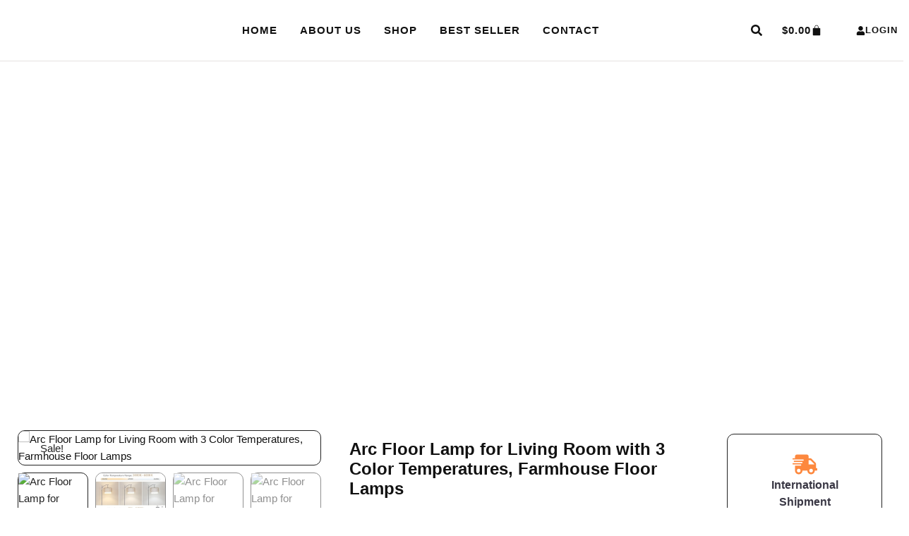

--- FILE ---
content_type: text/html; charset=UTF-8
request_url: https://mishahome.com/product/arc-floor-lamp-for-living-room-with-3-color-temperatures-farmhouse-floor-lamps/
body_size: 31065
content:
<!doctype html>
<html lang="en-US" prefix="og: https://ogp.me/ns#">
<head>
	<meta charset="UTF-8">
	<meta name="viewport" content="width=device-width, initial-scale=1">
	<link rel="profile" href="https://gmpg.org/xfn/11">
		<style>img:is([sizes="auto" i], [sizes^="auto," i]) { contain-intrinsic-size: 3000px 1500px }</style>
	
<!-- Search Engine Optimization by Rank Math - https://rankmath.com/ -->
<title>Arc Floor Lamp for Living Room with 3 Color Temperatures, Farmhouse Floor Lamps - MISHA HOME</title>
<meta name="description" content="Product Dimensions ‏ : ‎ 9.8 x 9.8 x 72.8 inches; 11.88 Pounds Item model number ‏ : ‎ 230305A1 Date First Available ‏ : ‎ May 28, 2023 Manufacturer ‏ : ‎"/>
<meta name="robots" content="follow, index, max-snippet:-1, max-video-preview:-1, max-image-preview:large"/>
<link rel="canonical" href="https://mishahome.com/product/arc-floor-lamp-for-living-room-with-3-color-temperatures-farmhouse-floor-lamps/" />
<meta property="og:locale" content="en_US" />
<meta property="og:type" content="product" />
<meta property="og:title" content="Arc Floor Lamp for Living Room with 3 Color Temperatures, Farmhouse Floor Lamps - MISHA HOME" />
<meta property="og:description" content="Product Dimensions ‏ : ‎ 9.8 x 9.8 x 72.8 inches; 11.88 Pounds Item model number ‏ : ‎ 230305A1 Date First Available ‏ : ‎ May 28, 2023 Manufacturer ‏ : ‎" />
<meta property="og:url" content="https://mishahome.com/product/arc-floor-lamp-for-living-room-with-3-color-temperatures-farmhouse-floor-lamps/" />
<meta property="og:site_name" content="MISHA HOME" />
<meta property="og:updated_time" content="2025-07-21T12:36:57+03:00" />
<meta property="og:image" content="https://mishahome.com/wp-content/uploads/2024/01/41lIhuXnenL._AC_.jpg" />
<meta property="og:image:secure_url" content="https://mishahome.com/wp-content/uploads/2024/01/41lIhuXnenL._AC_.jpg" />
<meta property="og:image:width" content="416" />
<meta property="og:image:height" content="495" />
<meta property="og:image:alt" content="Arc Floor Lamp for Living Room with 3 Color Temperatures, Farmhouse Floor Lamps" />
<meta property="og:image:type" content="image/jpeg" />
<meta property="product:price:amount" content="69.99" />
<meta property="product:price:currency" content="USD" />
<meta property="product:availability" content="instock" />
<meta name="twitter:card" content="summary_large_image" />
<meta name="twitter:title" content="Arc Floor Lamp for Living Room with 3 Color Temperatures, Farmhouse Floor Lamps - MISHA HOME" />
<meta name="twitter:description" content="Product Dimensions ‏ : ‎ 9.8 x 9.8 x 72.8 inches; 11.88 Pounds Item model number ‏ : ‎ 230305A1 Date First Available ‏ : ‎ May 28, 2023 Manufacturer ‏ : ‎" />
<meta name="twitter:image" content="https://mishahome.com/wp-content/uploads/2024/01/41lIhuXnenL._AC_.jpg" />
<meta name="twitter:label1" content="Price" />
<meta name="twitter:data1" content="&#036;69.99" />
<meta name="twitter:label2" content="Availability" />
<meta name="twitter:data2" content="In stock" />
<script type="application/ld+json" class="rank-math-schema">{"@context":"https://schema.org","@graph":[{"@type":"Organization","@id":"https://mishahome.com/#organization","name":"MISHA HOME","logo":{"@type":"ImageObject","@id":"https://mishahome.com/#logo","url":"http://mishahome.com/wp-content/uploads/2024/01/cold-smooth-tasty-e1707856977475.png","contentUrl":"http://mishahome.com/wp-content/uploads/2024/01/cold-smooth-tasty-e1707856977475.png","caption":"MISHA HOME","inLanguage":"en-US","width":"325","height":"120"}},{"@type":"WebSite","@id":"https://mishahome.com/#website","url":"https://mishahome.com","name":"MISHA HOME","alternateName":"MISHA HOME","publisher":{"@id":"https://mishahome.com/#organization"},"inLanguage":"en-US"},{"@type":"ImageObject","@id":"https://mishahome.com/wp-content/uploads/2024/01/41lIhuXnenL._AC_.jpg","url":"https://mishahome.com/wp-content/uploads/2024/01/41lIhuXnenL._AC_.jpg","width":"416","height":"495","inLanguage":"en-US"},{"@type":"ItemPage","@id":"https://mishahome.com/product/arc-floor-lamp-for-living-room-with-3-color-temperatures-farmhouse-floor-lamps/#webpage","url":"https://mishahome.com/product/arc-floor-lamp-for-living-room-with-3-color-temperatures-farmhouse-floor-lamps/","name":"Arc Floor Lamp for Living Room with 3 Color Temperatures, Farmhouse Floor Lamps - MISHA HOME","datePublished":"2024-01-14T03:04:28+03:00","dateModified":"2025-07-21T12:36:57+03:00","isPartOf":{"@id":"https://mishahome.com/#website"},"primaryImageOfPage":{"@id":"https://mishahome.com/wp-content/uploads/2024/01/41lIhuXnenL._AC_.jpg"},"inLanguage":"en-US"},{"@type":"Product","name":"Arc Floor Lamp for Living Room with 3 Color Temperatures, Farmhouse Floor Lamps - MISHA HOME","description":"Product Dimensions \u200f : \u200e 9.8 x 9.8 x 72.8 inches; 11.88 Pounds Item model number \u200f : \u200e 230305A1 Date First Available \u200f : \u200e May 28, 2023 Manufacturer \u200f : \u200e eyassi ASIN \u200f : \u200e B0C3GY2PJ2","category":"Home &amp; Kitchen &gt; Home D\u00e9cor Products &gt; Lighting &amp; Ceiling Fans &gt; Lamps &amp; Shades &gt; Floor Lamps","mainEntityOfPage":{"@id":"https://mishahome.com/product/arc-floor-lamp-for-living-room-with-3-color-temperatures-farmhouse-floor-lamps/#webpage"},"image":[{"@type":"ImageObject","url":"https://mishahome.com/wp-content/uploads/2024/01/41lIhuXnenL._AC_.jpg","height":"495","width":"416"},{"@type":"ImageObject","url":"https://mishahome.com/wp-content/uploads/2024/01/511Et3qbZ3L._AC_.jpg","height":"493","width":"500"},{"@type":"ImageObject","url":"https://mishahome.com/wp-content/uploads/2024/01/51IwYncVl2L._AC_.jpg","height":"500","width":"500"},{"@type":"ImageObject","url":"https://mishahome.com/wp-content/uploads/2024/01/513ZNeeWGEL._AC_.jpg","height":"500","width":"500"},{"@type":"ImageObject","url":"https://mishahome.com/wp-content/uploads/2024/01/51HQS7ZUBL._AC_.jpg","height":"492","width":"500"},{"@type":"ImageObject","url":"https://mishahome.com/wp-content/uploads/2024/01/41-Nqr6g4xL._AC_.jpg","height":"500","width":"500"},{"@type":"ImageObject","url":"https://mishahome.com/wp-content/uploads/2024/01/41NUf85UCtL._AC_.jpg","height":"500","width":"500"},{"@type":"ImageObject","url":"https://mishahome.com/wp-content/uploads/2024/01/411tRjuIjL._AC_.jpg","height":"500","width":"500"},{"@type":"ImageObject","url":"https://mishahome.com/wp-content/uploads/2024/01/510LsI7e1fL._AC_.jpg","height":"500","width":"500"}],"offers":{"@type":"Offer","price":"69.99","priceCurrency":"USD","priceValidUntil":"2027-12-31","availability":"https://schema.org/InStock","itemCondition":"NewCondition","url":"https://mishahome.com/product/arc-floor-lamp-for-living-room-with-3-color-temperatures-farmhouse-floor-lamps/","seller":{"@type":"Organization","@id":"https://mishahome.com/","name":"MISHA HOME","url":"https://mishahome.com","logo":"http://mishahome.com/wp-content/uploads/2024/01/cold-smooth-tasty-e1707856977475.png"}},"@id":"https://mishahome.com/product/arc-floor-lamp-for-living-room-with-3-color-temperatures-farmhouse-floor-lamps/#richSnippet"}]}</script>
<!-- /Rank Math WordPress SEO plugin -->

<link rel="alternate" type="application/rss+xml" title="MISHA HOME &raquo; Feed" href="https://mishahome.com/feed/" />
<link rel="alternate" type="application/rss+xml" title="MISHA HOME &raquo; Comments Feed" href="https://mishahome.com/comments/feed/" />
<link rel="alternate" type="application/rss+xml" title="MISHA HOME &raquo; Arc Floor Lamp for Living Room with 3 Color Temperatures, Farmhouse Floor Lamps Comments Feed" href="https://mishahome.com/product/arc-floor-lamp-for-living-room-with-3-color-temperatures-farmhouse-floor-lamps/feed/" />
<script>
window._wpemojiSettings = {"baseUrl":"https:\/\/s.w.org\/images\/core\/emoji\/16.0.1\/72x72\/","ext":".png","svgUrl":"https:\/\/s.w.org\/images\/core\/emoji\/16.0.1\/svg\/","svgExt":".svg","source":{"concatemoji":"https:\/\/mishahome.com\/wp-includes\/js\/wp-emoji-release.min.js?ver=6.8.3"}};
/*! This file is auto-generated */
!function(s,n){var o,i,e;function c(e){try{var t={supportTests:e,timestamp:(new Date).valueOf()};sessionStorage.setItem(o,JSON.stringify(t))}catch(e){}}function p(e,t,n){e.clearRect(0,0,e.canvas.width,e.canvas.height),e.fillText(t,0,0);var t=new Uint32Array(e.getImageData(0,0,e.canvas.width,e.canvas.height).data),a=(e.clearRect(0,0,e.canvas.width,e.canvas.height),e.fillText(n,0,0),new Uint32Array(e.getImageData(0,0,e.canvas.width,e.canvas.height).data));return t.every(function(e,t){return e===a[t]})}function u(e,t){e.clearRect(0,0,e.canvas.width,e.canvas.height),e.fillText(t,0,0);for(var n=e.getImageData(16,16,1,1),a=0;a<n.data.length;a++)if(0!==n.data[a])return!1;return!0}function f(e,t,n,a){switch(t){case"flag":return n(e,"\ud83c\udff3\ufe0f\u200d\u26a7\ufe0f","\ud83c\udff3\ufe0f\u200b\u26a7\ufe0f")?!1:!n(e,"\ud83c\udde8\ud83c\uddf6","\ud83c\udde8\u200b\ud83c\uddf6")&&!n(e,"\ud83c\udff4\udb40\udc67\udb40\udc62\udb40\udc65\udb40\udc6e\udb40\udc67\udb40\udc7f","\ud83c\udff4\u200b\udb40\udc67\u200b\udb40\udc62\u200b\udb40\udc65\u200b\udb40\udc6e\u200b\udb40\udc67\u200b\udb40\udc7f");case"emoji":return!a(e,"\ud83e\udedf")}return!1}function g(e,t,n,a){var r="undefined"!=typeof WorkerGlobalScope&&self instanceof WorkerGlobalScope?new OffscreenCanvas(300,150):s.createElement("canvas"),o=r.getContext("2d",{willReadFrequently:!0}),i=(o.textBaseline="top",o.font="600 32px Arial",{});return e.forEach(function(e){i[e]=t(o,e,n,a)}),i}function t(e){var t=s.createElement("script");t.src=e,t.defer=!0,s.head.appendChild(t)}"undefined"!=typeof Promise&&(o="wpEmojiSettingsSupports",i=["flag","emoji"],n.supports={everything:!0,everythingExceptFlag:!0},e=new Promise(function(e){s.addEventListener("DOMContentLoaded",e,{once:!0})}),new Promise(function(t){var n=function(){try{var e=JSON.parse(sessionStorage.getItem(o));if("object"==typeof e&&"number"==typeof e.timestamp&&(new Date).valueOf()<e.timestamp+604800&&"object"==typeof e.supportTests)return e.supportTests}catch(e){}return null}();if(!n){if("undefined"!=typeof Worker&&"undefined"!=typeof OffscreenCanvas&&"undefined"!=typeof URL&&URL.createObjectURL&&"undefined"!=typeof Blob)try{var e="postMessage("+g.toString()+"("+[JSON.stringify(i),f.toString(),p.toString(),u.toString()].join(",")+"));",a=new Blob([e],{type:"text/javascript"}),r=new Worker(URL.createObjectURL(a),{name:"wpTestEmojiSupports"});return void(r.onmessage=function(e){c(n=e.data),r.terminate(),t(n)})}catch(e){}c(n=g(i,f,p,u))}t(n)}).then(function(e){for(var t in e)n.supports[t]=e[t],n.supports.everything=n.supports.everything&&n.supports[t],"flag"!==t&&(n.supports.everythingExceptFlag=n.supports.everythingExceptFlag&&n.supports[t]);n.supports.everythingExceptFlag=n.supports.everythingExceptFlag&&!n.supports.flag,n.DOMReady=!1,n.readyCallback=function(){n.DOMReady=!0}}).then(function(){return e}).then(function(){var e;n.supports.everything||(n.readyCallback(),(e=n.source||{}).concatemoji?t(e.concatemoji):e.wpemoji&&e.twemoji&&(t(e.twemoji),t(e.wpemoji)))}))}((window,document),window._wpemojiSettings);
</script>
<style id='wp-emoji-styles-inline-css'>

	img.wp-smiley, img.emoji {
		display: inline !important;
		border: none !important;
		box-shadow: none !important;
		height: 1em !important;
		width: 1em !important;
		margin: 0 0.07em !important;
		vertical-align: -0.1em !important;
		background: none !important;
		padding: 0 !important;
	}
</style>
<link rel='stylesheet' id='wp-block-library-css' href='https://mishahome.com/wp-includes/css/dist/block-library/style.min.css?ver=6.8.3' media='all' />
<style id='global-styles-inline-css'>
:root{--wp--preset--aspect-ratio--square: 1;--wp--preset--aspect-ratio--4-3: 4/3;--wp--preset--aspect-ratio--3-4: 3/4;--wp--preset--aspect-ratio--3-2: 3/2;--wp--preset--aspect-ratio--2-3: 2/3;--wp--preset--aspect-ratio--16-9: 16/9;--wp--preset--aspect-ratio--9-16: 9/16;--wp--preset--color--black: #000000;--wp--preset--color--cyan-bluish-gray: #abb8c3;--wp--preset--color--white: #ffffff;--wp--preset--color--pale-pink: #f78da7;--wp--preset--color--vivid-red: #cf2e2e;--wp--preset--color--luminous-vivid-orange: #ff6900;--wp--preset--color--luminous-vivid-amber: #fcb900;--wp--preset--color--light-green-cyan: #7bdcb5;--wp--preset--color--vivid-green-cyan: #00d084;--wp--preset--color--pale-cyan-blue: #8ed1fc;--wp--preset--color--vivid-cyan-blue: #0693e3;--wp--preset--color--vivid-purple: #9b51e0;--wp--preset--gradient--vivid-cyan-blue-to-vivid-purple: linear-gradient(135deg,rgba(6,147,227,1) 0%,rgb(155,81,224) 100%);--wp--preset--gradient--light-green-cyan-to-vivid-green-cyan: linear-gradient(135deg,rgb(122,220,180) 0%,rgb(0,208,130) 100%);--wp--preset--gradient--luminous-vivid-amber-to-luminous-vivid-orange: linear-gradient(135deg,rgba(252,185,0,1) 0%,rgba(255,105,0,1) 100%);--wp--preset--gradient--luminous-vivid-orange-to-vivid-red: linear-gradient(135deg,rgba(255,105,0,1) 0%,rgb(207,46,46) 100%);--wp--preset--gradient--very-light-gray-to-cyan-bluish-gray: linear-gradient(135deg,rgb(238,238,238) 0%,rgb(169,184,195) 100%);--wp--preset--gradient--cool-to-warm-spectrum: linear-gradient(135deg,rgb(74,234,220) 0%,rgb(151,120,209) 20%,rgb(207,42,186) 40%,rgb(238,44,130) 60%,rgb(251,105,98) 80%,rgb(254,248,76) 100%);--wp--preset--gradient--blush-light-purple: linear-gradient(135deg,rgb(255,206,236) 0%,rgb(152,150,240) 100%);--wp--preset--gradient--blush-bordeaux: linear-gradient(135deg,rgb(254,205,165) 0%,rgb(254,45,45) 50%,rgb(107,0,62) 100%);--wp--preset--gradient--luminous-dusk: linear-gradient(135deg,rgb(255,203,112) 0%,rgb(199,81,192) 50%,rgb(65,88,208) 100%);--wp--preset--gradient--pale-ocean: linear-gradient(135deg,rgb(255,245,203) 0%,rgb(182,227,212) 50%,rgb(51,167,181) 100%);--wp--preset--gradient--electric-grass: linear-gradient(135deg,rgb(202,248,128) 0%,rgb(113,206,126) 100%);--wp--preset--gradient--midnight: linear-gradient(135deg,rgb(2,3,129) 0%,rgb(40,116,252) 100%);--wp--preset--font-size--small: 13px;--wp--preset--font-size--medium: 20px;--wp--preset--font-size--large: 36px;--wp--preset--font-size--x-large: 42px;--wp--preset--spacing--20: 0.44rem;--wp--preset--spacing--30: 0.67rem;--wp--preset--spacing--40: 1rem;--wp--preset--spacing--50: 1.5rem;--wp--preset--spacing--60: 2.25rem;--wp--preset--spacing--70: 3.38rem;--wp--preset--spacing--80: 5.06rem;--wp--preset--shadow--natural: 6px 6px 9px rgba(0, 0, 0, 0.2);--wp--preset--shadow--deep: 12px 12px 50px rgba(0, 0, 0, 0.4);--wp--preset--shadow--sharp: 6px 6px 0px rgba(0, 0, 0, 0.2);--wp--preset--shadow--outlined: 6px 6px 0px -3px rgba(255, 255, 255, 1), 6px 6px rgba(0, 0, 0, 1);--wp--preset--shadow--crisp: 6px 6px 0px rgba(0, 0, 0, 1);}:root { --wp--style--global--content-size: 800px;--wp--style--global--wide-size: 1200px; }:where(body) { margin: 0; }.wp-site-blocks > .alignleft { float: left; margin-right: 2em; }.wp-site-blocks > .alignright { float: right; margin-left: 2em; }.wp-site-blocks > .aligncenter { justify-content: center; margin-left: auto; margin-right: auto; }:where(.wp-site-blocks) > * { margin-block-start: 24px; margin-block-end: 0; }:where(.wp-site-blocks) > :first-child { margin-block-start: 0; }:where(.wp-site-blocks) > :last-child { margin-block-end: 0; }:root { --wp--style--block-gap: 24px; }:root :where(.is-layout-flow) > :first-child{margin-block-start: 0;}:root :where(.is-layout-flow) > :last-child{margin-block-end: 0;}:root :where(.is-layout-flow) > *{margin-block-start: 24px;margin-block-end: 0;}:root :where(.is-layout-constrained) > :first-child{margin-block-start: 0;}:root :where(.is-layout-constrained) > :last-child{margin-block-end: 0;}:root :where(.is-layout-constrained) > *{margin-block-start: 24px;margin-block-end: 0;}:root :where(.is-layout-flex){gap: 24px;}:root :where(.is-layout-grid){gap: 24px;}.is-layout-flow > .alignleft{float: left;margin-inline-start: 0;margin-inline-end: 2em;}.is-layout-flow > .alignright{float: right;margin-inline-start: 2em;margin-inline-end: 0;}.is-layout-flow > .aligncenter{margin-left: auto !important;margin-right: auto !important;}.is-layout-constrained > .alignleft{float: left;margin-inline-start: 0;margin-inline-end: 2em;}.is-layout-constrained > .alignright{float: right;margin-inline-start: 2em;margin-inline-end: 0;}.is-layout-constrained > .aligncenter{margin-left: auto !important;margin-right: auto !important;}.is-layout-constrained > :where(:not(.alignleft):not(.alignright):not(.alignfull)){max-width: var(--wp--style--global--content-size);margin-left: auto !important;margin-right: auto !important;}.is-layout-constrained > .alignwide{max-width: var(--wp--style--global--wide-size);}body .is-layout-flex{display: flex;}.is-layout-flex{flex-wrap: wrap;align-items: center;}.is-layout-flex > :is(*, div){margin: 0;}body .is-layout-grid{display: grid;}.is-layout-grid > :is(*, div){margin: 0;}body{padding-top: 0px;padding-right: 0px;padding-bottom: 0px;padding-left: 0px;}a:where(:not(.wp-element-button)){text-decoration: underline;}:root :where(.wp-element-button, .wp-block-button__link){background-color: #32373c;border-width: 0;color: #fff;font-family: inherit;font-size: inherit;line-height: inherit;padding: calc(0.667em + 2px) calc(1.333em + 2px);text-decoration: none;}.has-black-color{color: var(--wp--preset--color--black) !important;}.has-cyan-bluish-gray-color{color: var(--wp--preset--color--cyan-bluish-gray) !important;}.has-white-color{color: var(--wp--preset--color--white) !important;}.has-pale-pink-color{color: var(--wp--preset--color--pale-pink) !important;}.has-vivid-red-color{color: var(--wp--preset--color--vivid-red) !important;}.has-luminous-vivid-orange-color{color: var(--wp--preset--color--luminous-vivid-orange) !important;}.has-luminous-vivid-amber-color{color: var(--wp--preset--color--luminous-vivid-amber) !important;}.has-light-green-cyan-color{color: var(--wp--preset--color--light-green-cyan) !important;}.has-vivid-green-cyan-color{color: var(--wp--preset--color--vivid-green-cyan) !important;}.has-pale-cyan-blue-color{color: var(--wp--preset--color--pale-cyan-blue) !important;}.has-vivid-cyan-blue-color{color: var(--wp--preset--color--vivid-cyan-blue) !important;}.has-vivid-purple-color{color: var(--wp--preset--color--vivid-purple) !important;}.has-black-background-color{background-color: var(--wp--preset--color--black) !important;}.has-cyan-bluish-gray-background-color{background-color: var(--wp--preset--color--cyan-bluish-gray) !important;}.has-white-background-color{background-color: var(--wp--preset--color--white) !important;}.has-pale-pink-background-color{background-color: var(--wp--preset--color--pale-pink) !important;}.has-vivid-red-background-color{background-color: var(--wp--preset--color--vivid-red) !important;}.has-luminous-vivid-orange-background-color{background-color: var(--wp--preset--color--luminous-vivid-orange) !important;}.has-luminous-vivid-amber-background-color{background-color: var(--wp--preset--color--luminous-vivid-amber) !important;}.has-light-green-cyan-background-color{background-color: var(--wp--preset--color--light-green-cyan) !important;}.has-vivid-green-cyan-background-color{background-color: var(--wp--preset--color--vivid-green-cyan) !important;}.has-pale-cyan-blue-background-color{background-color: var(--wp--preset--color--pale-cyan-blue) !important;}.has-vivid-cyan-blue-background-color{background-color: var(--wp--preset--color--vivid-cyan-blue) !important;}.has-vivid-purple-background-color{background-color: var(--wp--preset--color--vivid-purple) !important;}.has-black-border-color{border-color: var(--wp--preset--color--black) !important;}.has-cyan-bluish-gray-border-color{border-color: var(--wp--preset--color--cyan-bluish-gray) !important;}.has-white-border-color{border-color: var(--wp--preset--color--white) !important;}.has-pale-pink-border-color{border-color: var(--wp--preset--color--pale-pink) !important;}.has-vivid-red-border-color{border-color: var(--wp--preset--color--vivid-red) !important;}.has-luminous-vivid-orange-border-color{border-color: var(--wp--preset--color--luminous-vivid-orange) !important;}.has-luminous-vivid-amber-border-color{border-color: var(--wp--preset--color--luminous-vivid-amber) !important;}.has-light-green-cyan-border-color{border-color: var(--wp--preset--color--light-green-cyan) !important;}.has-vivid-green-cyan-border-color{border-color: var(--wp--preset--color--vivid-green-cyan) !important;}.has-pale-cyan-blue-border-color{border-color: var(--wp--preset--color--pale-cyan-blue) !important;}.has-vivid-cyan-blue-border-color{border-color: var(--wp--preset--color--vivid-cyan-blue) !important;}.has-vivid-purple-border-color{border-color: var(--wp--preset--color--vivid-purple) !important;}.has-vivid-cyan-blue-to-vivid-purple-gradient-background{background: var(--wp--preset--gradient--vivid-cyan-blue-to-vivid-purple) !important;}.has-light-green-cyan-to-vivid-green-cyan-gradient-background{background: var(--wp--preset--gradient--light-green-cyan-to-vivid-green-cyan) !important;}.has-luminous-vivid-amber-to-luminous-vivid-orange-gradient-background{background: var(--wp--preset--gradient--luminous-vivid-amber-to-luminous-vivid-orange) !important;}.has-luminous-vivid-orange-to-vivid-red-gradient-background{background: var(--wp--preset--gradient--luminous-vivid-orange-to-vivid-red) !important;}.has-very-light-gray-to-cyan-bluish-gray-gradient-background{background: var(--wp--preset--gradient--very-light-gray-to-cyan-bluish-gray) !important;}.has-cool-to-warm-spectrum-gradient-background{background: var(--wp--preset--gradient--cool-to-warm-spectrum) !important;}.has-blush-light-purple-gradient-background{background: var(--wp--preset--gradient--blush-light-purple) !important;}.has-blush-bordeaux-gradient-background{background: var(--wp--preset--gradient--blush-bordeaux) !important;}.has-luminous-dusk-gradient-background{background: var(--wp--preset--gradient--luminous-dusk) !important;}.has-pale-ocean-gradient-background{background: var(--wp--preset--gradient--pale-ocean) !important;}.has-electric-grass-gradient-background{background: var(--wp--preset--gradient--electric-grass) !important;}.has-midnight-gradient-background{background: var(--wp--preset--gradient--midnight) !important;}.has-small-font-size{font-size: var(--wp--preset--font-size--small) !important;}.has-medium-font-size{font-size: var(--wp--preset--font-size--medium) !important;}.has-large-font-size{font-size: var(--wp--preset--font-size--large) !important;}.has-x-large-font-size{font-size: var(--wp--preset--font-size--x-large) !important;}
:root :where(.wp-block-pullquote){font-size: 1.5em;line-height: 1.6;}
</style>
<link rel='stylesheet' id='photoswipe-css' href='https://mishahome.com/wp-content/plugins/woocommerce/assets/css/photoswipe/photoswipe.min.css?ver=10.3.7' media='all' />
<link rel='stylesheet' id='photoswipe-default-skin-css' href='https://mishahome.com/wp-content/plugins/woocommerce/assets/css/photoswipe/default-skin/default-skin.min.css?ver=10.3.7' media='all' />
<link rel='stylesheet' id='woocommerce-layout-css' href='https://mishahome.com/wp-content/plugins/woocommerce/assets/css/woocommerce-layout.css?ver=10.3.7' media='all' />
<link rel='stylesheet' id='woocommerce-smallscreen-css' href='https://mishahome.com/wp-content/plugins/woocommerce/assets/css/woocommerce-smallscreen.css?ver=10.3.7' media='only screen and (max-width: 768px)' />
<link rel='stylesheet' id='woocommerce-general-css' href='https://mishahome.com/wp-content/plugins/woocommerce/assets/css/woocommerce.css?ver=10.3.7' media='all' />
<style id='woocommerce-inline-inline-css'>
.woocommerce form .form-row .required { visibility: visible; }
</style>
<link rel='stylesheet' id='brands-styles-css' href='https://mishahome.com/wp-content/plugins/woocommerce/assets/css/brands.css?ver=10.3.7' media='all' />
<link rel='stylesheet' id='hello-elementor-css' href='https://mishahome.com/wp-content/themes/hello-elementor/assets/css/reset.css?ver=3.4.5' media='all' />
<link rel='stylesheet' id='hello-elementor-theme-style-css' href='https://mishahome.com/wp-content/themes/hello-elementor/assets/css/theme.css?ver=3.4.5' media='all' />
<link rel='stylesheet' id='hello-elementor-header-footer-css' href='https://mishahome.com/wp-content/themes/hello-elementor/assets/css/header-footer.css?ver=3.4.5' media='all' />
<link rel='stylesheet' id='elementor-frontend-css' href='https://mishahome.com/wp-content/plugins/elementor/assets/css/frontend.min.css?ver=3.33.1' media='all' />
<link rel='stylesheet' id='elementor-post-4886-css' href='https://mishahome.com/wp-content/uploads/elementor/css/post-4886.css?ver=1768344928' media='all' />
<link rel='stylesheet' id='widget-image-css' href='https://mishahome.com/wp-content/plugins/elementor/assets/css/widget-image.min.css?ver=3.33.1' media='all' />
<link rel='stylesheet' id='widget-nav-menu-css' href='https://mishahome.com/wp-content/plugins/elementor-pro/assets/css/widget-nav-menu.min.css?ver=3.28.3' media='all' />
<link rel='stylesheet' id='widget-search-form-css' href='https://mishahome.com/wp-content/plugins/elementor-pro/assets/css/widget-search-form.min.css?ver=3.28.3' media='all' />
<link rel='stylesheet' id='widget-woocommerce-menu-cart-css' href='https://mishahome.com/wp-content/plugins/elementor-pro/assets/css/widget-woocommerce-menu-cart.min.css?ver=3.28.3' media='all' />
<link rel='stylesheet' id='e-animation-bob-css' href='https://mishahome.com/wp-content/plugins/elementor/assets/lib/animations/styles/e-animation-bob.min.css?ver=3.33.1' media='all' />
<link rel='stylesheet' id='e-animation-fadeInUp-css' href='https://mishahome.com/wp-content/plugins/elementor/assets/lib/animations/styles/fadeInUp.min.css?ver=3.33.1' media='all' />
<link rel='stylesheet' id='widget-heading-css' href='https://mishahome.com/wp-content/plugins/elementor/assets/css/widget-heading.min.css?ver=3.33.1' media='all' />
<link rel='stylesheet' id='widget-form-css' href='https://mishahome.com/wp-content/plugins/elementor-pro/assets/css/widget-form.min.css?ver=3.28.3' media='all' />
<link rel='stylesheet' id='widget-icon-list-css' href='https://mishahome.com/wp-content/plugins/elementor/assets/css/widget-icon-list.min.css?ver=3.33.1' media='all' />
<link rel='stylesheet' id='widget-woocommerce-product-images-css' href='https://mishahome.com/wp-content/plugins/elementor-pro/assets/css/widget-woocommerce-product-images.min.css?ver=3.28.3' media='all' />
<link rel='stylesheet' id='widget-icon-box-css' href='https://mishahome.com/wp-content/plugins/elementor/assets/css/widget-icon-box.min.css?ver=3.33.1' media='all' />
<link rel='stylesheet' id='widget-woocommerce-product-rating-css' href='https://mishahome.com/wp-content/plugins/elementor-pro/assets/css/widget-woocommerce-product-rating.min.css?ver=3.28.3' media='all' />
<link rel='stylesheet' id='widget-divider-css' href='https://mishahome.com/wp-content/plugins/elementor/assets/css/widget-divider.min.css?ver=3.33.1' media='all' />
<link rel='stylesheet' id='widget-woocommerce-product-price-css' href='https://mishahome.com/wp-content/plugins/elementor-pro/assets/css/widget-woocommerce-product-price.min.css?ver=3.28.3' media='all' />
<link rel='stylesheet' id='widget-woocommerce-product-add-to-cart-css' href='https://mishahome.com/wp-content/plugins/elementor-pro/assets/css/widget-woocommerce-product-add-to-cart.min.css?ver=3.28.3' media='all' />
<link rel='stylesheet' id='widget-woocommerce-product-data-tabs-css' href='https://mishahome.com/wp-content/plugins/elementor-pro/assets/css/widget-woocommerce-product-data-tabs.min.css?ver=3.28.3' media='all' />
<link rel='stylesheet' id='widget-woocommerce-products-css' href='https://mishahome.com/wp-content/plugins/elementor-pro/assets/css/widget-woocommerce-products.min.css?ver=3.28.3' media='all' />
<link rel='stylesheet' id='elementor-post-4891-css' href='https://mishahome.com/wp-content/uploads/elementor/css/post-4891.css?ver=1768344928' media='all' />
<link rel='stylesheet' id='elementor-post-4895-css' href='https://mishahome.com/wp-content/uploads/elementor/css/post-4895.css?ver=1768344929' media='all' />
<link rel='stylesheet' id='elementor-post-4932-css' href='https://mishahome.com/wp-content/uploads/elementor/css/post-4932.css?ver=1768344929' media='all' />
<link rel='stylesheet' id='elementor-gf-local-sen-css' href='http://mishahome.com/wp-content/uploads/elementor/google-fonts/css/sen.css?ver=1742992773' media='all' />
<link rel='stylesheet' id='elementor-gf-local-nunitosans-css' href='http://mishahome.com/wp-content/uploads/elementor/google-fonts/css/nunitosans.css?ver=1742992799' media='all' />
<link rel='stylesheet' id='elementor-gf-local-lato-css' href='http://mishahome.com/wp-content/uploads/elementor/google-fonts/css/lato.css?ver=1742993406' media='all' />
<link rel='stylesheet' id='elementor-gf-local-inter-css' href='http://mishahome.com/wp-content/uploads/elementor/google-fonts/css/inter.css?ver=1742993447' media='all' />
<script src="https://mishahome.com/wp-includes/js/jquery/jquery.min.js?ver=3.7.1" id="jquery-core-js"></script>
<script src="https://mishahome.com/wp-includes/js/jquery/jquery-migrate.min.js?ver=3.4.1" id="jquery-migrate-js"></script>
<script src="https://mishahome.com/wp-content/plugins/woocommerce/assets/js/jquery-blockui/jquery.blockUI.min.js?ver=2.7.0-wc.10.3.7" id="wc-jquery-blockui-js" defer data-wp-strategy="defer"></script>
<script id="wc-add-to-cart-js-extra">
var wc_add_to_cart_params = {"ajax_url":"\/wp-admin\/admin-ajax.php","wc_ajax_url":"\/?wc-ajax=%%endpoint%%","i18n_view_cart":"View cart","cart_url":"https:\/\/mishahome.com\/cart\/","is_cart":"","cart_redirect_after_add":"no"};
</script>
<script src="https://mishahome.com/wp-content/plugins/woocommerce/assets/js/frontend/add-to-cart.min.js?ver=10.3.7" id="wc-add-to-cart-js" defer data-wp-strategy="defer"></script>
<script src="https://mishahome.com/wp-content/plugins/woocommerce/assets/js/zoom/jquery.zoom.min.js?ver=1.7.21-wc.10.3.7" id="wc-zoom-js" defer data-wp-strategy="defer"></script>
<script src="https://mishahome.com/wp-content/plugins/woocommerce/assets/js/flexslider/jquery.flexslider.min.js?ver=2.7.2-wc.10.3.7" id="wc-flexslider-js" defer data-wp-strategy="defer"></script>
<script src="https://mishahome.com/wp-content/plugins/woocommerce/assets/js/photoswipe/photoswipe.min.js?ver=4.1.1-wc.10.3.7" id="wc-photoswipe-js" defer data-wp-strategy="defer"></script>
<script src="https://mishahome.com/wp-content/plugins/woocommerce/assets/js/photoswipe/photoswipe-ui-default.min.js?ver=4.1.1-wc.10.3.7" id="wc-photoswipe-ui-default-js" defer data-wp-strategy="defer"></script>
<script id="wc-single-product-js-extra">
var wc_single_product_params = {"i18n_required_rating_text":"Please select a rating","i18n_rating_options":["1 of 5 stars","2 of 5 stars","3 of 5 stars","4 of 5 stars","5 of 5 stars"],"i18n_product_gallery_trigger_text":"View full-screen image gallery","review_rating_required":"yes","flexslider":{"rtl":false,"animation":"slide","smoothHeight":true,"directionNav":false,"controlNav":"thumbnails","slideshow":false,"animationSpeed":500,"animationLoop":false,"allowOneSlide":false},"zoom_enabled":"1","zoom_options":[],"photoswipe_enabled":"1","photoswipe_options":{"shareEl":false,"closeOnScroll":false,"history":false,"hideAnimationDuration":0,"showAnimationDuration":0},"flexslider_enabled":"1"};
</script>
<script src="https://mishahome.com/wp-content/plugins/woocommerce/assets/js/frontend/single-product.min.js?ver=10.3.7" id="wc-single-product-js" defer data-wp-strategy="defer"></script>
<script src="https://mishahome.com/wp-content/plugins/woocommerce/assets/js/js-cookie/js.cookie.min.js?ver=2.1.4-wc.10.3.7" id="wc-js-cookie-js" defer data-wp-strategy="defer"></script>
<script id="woocommerce-js-extra">
var woocommerce_params = {"ajax_url":"\/wp-admin\/admin-ajax.php","wc_ajax_url":"\/?wc-ajax=%%endpoint%%","i18n_password_show":"Show password","i18n_password_hide":"Hide password"};
</script>
<script src="https://mishahome.com/wp-content/plugins/woocommerce/assets/js/frontend/woocommerce.min.js?ver=10.3.7" id="woocommerce-js" defer data-wp-strategy="defer"></script>
<link rel="https://api.w.org/" href="https://mishahome.com/wp-json/" /><link rel="alternate" title="JSON" type="application/json" href="https://mishahome.com/wp-json/wp/v2/product/4446" /><link rel="EditURI" type="application/rsd+xml" title="RSD" href="https://mishahome.com/xmlrpc.php?rsd" />
<meta name="generator" content="WordPress 6.8.3" />
<link rel='shortlink' href='https://mishahome.com/?p=4446' />
<link rel="alternate" title="oEmbed (JSON)" type="application/json+oembed" href="https://mishahome.com/wp-json/oembed/1.0/embed?url=https%3A%2F%2Fmishahome.com%2Fproduct%2Farc-floor-lamp-for-living-room-with-3-color-temperatures-farmhouse-floor-lamps%2F" />
<link rel="alternate" title="oEmbed (XML)" type="text/xml+oembed" href="https://mishahome.com/wp-json/oembed/1.0/embed?url=https%3A%2F%2Fmishahome.com%2Fproduct%2Farc-floor-lamp-for-living-room-with-3-color-temperatures-farmhouse-floor-lamps%2F&#038;format=xml" />
	<noscript><style>.woocommerce-product-gallery{ opacity: 1 !important; }</style></noscript>
	<meta name="generator" content="Elementor 3.33.1; features: e_font_icon_svg, additional_custom_breakpoints; settings: css_print_method-external, google_font-enabled, font_display-swap">
			<style>
				.e-con.e-parent:nth-of-type(n+4):not(.e-lazyloaded):not(.e-no-lazyload),
				.e-con.e-parent:nth-of-type(n+4):not(.e-lazyloaded):not(.e-no-lazyload) * {
					background-image: none !important;
				}
				@media screen and (max-height: 1024px) {
					.e-con.e-parent:nth-of-type(n+3):not(.e-lazyloaded):not(.e-no-lazyload),
					.e-con.e-parent:nth-of-type(n+3):not(.e-lazyloaded):not(.e-no-lazyload) * {
						background-image: none !important;
					}
				}
				@media screen and (max-height: 640px) {
					.e-con.e-parent:nth-of-type(n+2):not(.e-lazyloaded):not(.e-no-lazyload),
					.e-con.e-parent:nth-of-type(n+2):not(.e-lazyloaded):not(.e-no-lazyload) * {
						background-image: none !important;
					}
				}
			</style>
			<link rel="icon" href="https://mishahome.com/wp-content/uploads/2024/01/56266b48-7a7e-4b47-9991-06f26dd04f5f-97x100.png" sizes="32x32" />
<link rel="icon" href="https://mishahome.com/wp-content/uploads/2024/01/56266b48-7a7e-4b47-9991-06f26dd04f5f.png" sizes="192x192" />
<link rel="apple-touch-icon" href="https://mishahome.com/wp-content/uploads/2024/01/56266b48-7a7e-4b47-9991-06f26dd04f5f.png" />
<meta name="msapplication-TileImage" content="https://mishahome.com/wp-content/uploads/2024/01/56266b48-7a7e-4b47-9991-06f26dd04f5f.png" />
		<style id="wp-custom-css">
			.woocommerce-notices-wrapper
{
display: none;
}		</style>
		</head>
<body class="wp-singular product-template-default single single-product postid-4446 wp-custom-logo wp-embed-responsive wp-theme-hello-elementor theme-hello-elementor woocommerce woocommerce-page woocommerce-no-js hello-elementor-default elementor-default elementor-template-full-width elementor-kit-4886 elementor-page-4932">


<a class="skip-link screen-reader-text" href="#content">Skip to content</a>

		<div data-elementor-type="header" data-elementor-id="4891" class="elementor elementor-4891 elementor-location-header" data-elementor-post-type="elementor_library">
					<section class="elementor-section elementor-top-section elementor-element elementor-element-4eacc7e6 elementor-section-content-middle elementor-section-boxed elementor-section-height-default elementor-section-height-default" data-id="4eacc7e6" data-element_type="section" data-settings="{&quot;background_background&quot;:&quot;classic&quot;}">
						<div class="elementor-container elementor-column-gap-no">
					<div class="elementor-column elementor-col-50 elementor-top-column elementor-element elementor-element-7b7804ae" data-id="7b7804ae" data-element_type="column">
			<div class="elementor-widget-wrap elementor-element-populated">
						<section class="elementor-section elementor-inner-section elementor-element elementor-element-6f36f21a elementor-section-content-middle elementor-reverse-tablet elementor-reverse-mobile elementor-section-boxed elementor-section-height-default elementor-section-height-default" data-id="6f36f21a" data-element_type="section">
						<div class="elementor-container elementor-column-gap-no">
					<div class="elementor-column elementor-col-50 elementor-inner-column elementor-element elementor-element-76567616" data-id="76567616" data-element_type="column">
			<div class="elementor-widget-wrap elementor-element-populated">
						<div class="elementor-element elementor-element-1398fd9 elementor-widget elementor-widget-theme-site-logo elementor-widget-image" data-id="1398fd9" data-element_type="widget" data-widget_type="theme-site-logo.default">
				<div class="elementor-widget-container">
											<a href="https://mishahome.com">
			<img width="325" height="120" src="https://mishahome.com/wp-content/uploads/2024/01/cold-smooth-tasty-e1707856977475.png" class="attachment-full size-full wp-image-5304" alt="" srcset="https://mishahome.com/wp-content/uploads/2024/01/cold-smooth-tasty-e1707856977475.png 325w, https://mishahome.com/wp-content/uploads/2024/01/cold-smooth-tasty-e1707856977475-300x111.png 300w, https://mishahome.com/wp-content/uploads/2024/01/cold-smooth-tasty-e1707856977475-100x37.png 100w" sizes="(max-width: 325px) 100vw, 325px" />				</a>
											</div>
				</div>
					</div>
		</div>
				<div class="elementor-column elementor-col-50 elementor-inner-column elementor-element elementor-element-3d7a299a" data-id="3d7a299a" data-element_type="column">
			<div class="elementor-widget-wrap elementor-element-populated">
						<div class="elementor-element elementor-element-6230b9ba elementor-nav-menu--stretch elementor-nav-menu__align-center elementor-nav-menu--dropdown-tablet elementor-nav-menu__text-align-aside elementor-nav-menu--toggle elementor-nav-menu--burger elementor-widget elementor-widget-nav-menu" data-id="6230b9ba" data-element_type="widget" data-settings="{&quot;full_width&quot;:&quot;stretch&quot;,&quot;layout&quot;:&quot;horizontal&quot;,&quot;submenu_icon&quot;:{&quot;value&quot;:&quot;&lt;svg class=\&quot;e-font-icon-svg e-fas-caret-down\&quot; viewBox=\&quot;0 0 320 512\&quot; xmlns=\&quot;http:\/\/www.w3.org\/2000\/svg\&quot;&gt;&lt;path d=\&quot;M31.3 192h257.3c17.8 0 26.7 21.5 14.1 34.1L174.1 354.8c-7.8 7.8-20.5 7.8-28.3 0L17.2 226.1C4.6 213.5 13.5 192 31.3 192z\&quot;&gt;&lt;\/path&gt;&lt;\/svg&gt;&quot;,&quot;library&quot;:&quot;fa-solid&quot;},&quot;toggle&quot;:&quot;burger&quot;}" data-widget_type="nav-menu.default">
				<div class="elementor-widget-container">
								<nav aria-label="Menu" class="elementor-nav-menu--main elementor-nav-menu__container elementor-nav-menu--layout-horizontal e--pointer-none">
				<ul id="menu-1-6230b9ba" class="elementor-nav-menu"><li class="menu-item menu-item-type-post_type menu-item-object-page menu-item-home menu-item-5036"><a href="https://mishahome.com/" class="elementor-item">Home</a></li>
<li class="menu-item menu-item-type-post_type menu-item-object-page menu-item-5034"><a href="https://mishahome.com/about-us/" class="elementor-item">About Us</a></li>
<li class="menu-item menu-item-type-post_type menu-item-object-page current_page_parent menu-item-5037"><a href="https://mishahome.com/shop/" class="elementor-item">Shop</a></li>
<li class="menu-item menu-item-type-custom menu-item-object-custom menu-item-5251"><a href="https://mishahome.com/shop/?orderby=date" class="elementor-item">Best Seller</a></li>
<li class="menu-item menu-item-type-post_type menu-item-object-page menu-item-5035"><a href="https://mishahome.com/contact/" class="elementor-item">Contact</a></li>
</ul>			</nav>
					<div class="elementor-menu-toggle" role="button" tabindex="0" aria-label="Menu Toggle" aria-expanded="false">
			<svg aria-hidden="true" role="presentation" class="elementor-menu-toggle__icon--open e-font-icon-svg e-eicon-menu-bar" viewBox="0 0 1000 1000" xmlns="http://www.w3.org/2000/svg"><path d="M104 333H896C929 333 958 304 958 271S929 208 896 208H104C71 208 42 237 42 271S71 333 104 333ZM104 583H896C929 583 958 554 958 521S929 458 896 458H104C71 458 42 487 42 521S71 583 104 583ZM104 833H896C929 833 958 804 958 771S929 708 896 708H104C71 708 42 737 42 771S71 833 104 833Z"></path></svg><svg aria-hidden="true" role="presentation" class="elementor-menu-toggle__icon--close e-font-icon-svg e-eicon-close" viewBox="0 0 1000 1000" xmlns="http://www.w3.org/2000/svg"><path d="M742 167L500 408 258 167C246 154 233 150 217 150 196 150 179 158 167 167 154 179 150 196 150 212 150 229 154 242 171 254L408 500 167 742C138 771 138 800 167 829 196 858 225 858 254 829L496 587 738 829C750 842 767 846 783 846 800 846 817 842 829 829 842 817 846 804 846 783 846 767 842 750 829 737L588 500 833 258C863 229 863 200 833 171 804 137 775 137 742 167Z"></path></svg>		</div>
					<nav class="elementor-nav-menu--dropdown elementor-nav-menu__container" aria-hidden="true">
				<ul id="menu-2-6230b9ba" class="elementor-nav-menu"><li class="menu-item menu-item-type-post_type menu-item-object-page menu-item-home menu-item-5036"><a href="https://mishahome.com/" class="elementor-item" tabindex="-1">Home</a></li>
<li class="menu-item menu-item-type-post_type menu-item-object-page menu-item-5034"><a href="https://mishahome.com/about-us/" class="elementor-item" tabindex="-1">About Us</a></li>
<li class="menu-item menu-item-type-post_type menu-item-object-page current_page_parent menu-item-5037"><a href="https://mishahome.com/shop/" class="elementor-item" tabindex="-1">Shop</a></li>
<li class="menu-item menu-item-type-custom menu-item-object-custom menu-item-5251"><a href="https://mishahome.com/shop/?orderby=date" class="elementor-item" tabindex="-1">Best Seller</a></li>
<li class="menu-item menu-item-type-post_type menu-item-object-page menu-item-5035"><a href="https://mishahome.com/contact/" class="elementor-item" tabindex="-1">Contact</a></li>
</ul>			</nav>
						</div>
				</div>
					</div>
		</div>
					</div>
		</section>
					</div>
		</div>
				<div class="elementor-column elementor-col-50 elementor-top-column elementor-element elementor-element-462cd763" data-id="462cd763" data-element_type="column">
			<div class="elementor-widget-wrap elementor-element-populated">
						<section class="elementor-section elementor-inner-section elementor-element elementor-element-65a1e393 elementor-section-content-middle elementor-section-boxed elementor-section-height-default elementor-section-height-default" data-id="65a1e393" data-element_type="section">
						<div class="elementor-container elementor-column-gap-no">
					<div class="elementor-column elementor-col-50 elementor-inner-column elementor-element elementor-element-90048b2" data-id="90048b2" data-element_type="column">
			<div class="elementor-widget-wrap elementor-element-populated">
						<div class="elementor-element elementor-element-2d2afc91 elementor-search-form--skin-full_screen elementor-widget__width-auto elementor-widget elementor-widget-search-form" data-id="2d2afc91" data-element_type="widget" data-settings="{&quot;skin&quot;:&quot;full_screen&quot;}" data-widget_type="search-form.default">
				<div class="elementor-widget-container">
							<search role="search">
			<form class="elementor-search-form" action="https://mishahome.com" method="get">
												<div class="elementor-search-form__toggle" role="button" tabindex="0" aria-label="Search">
					<div class="e-font-icon-svg-container"><svg aria-hidden="true" class="e-font-icon-svg e-fas-search" viewBox="0 0 512 512" xmlns="http://www.w3.org/2000/svg"><path d="M505 442.7L405.3 343c-4.5-4.5-10.6-7-17-7H372c27.6-35.3 44-79.7 44-128C416 93.1 322.9 0 208 0S0 93.1 0 208s93.1 208 208 208c48.3 0 92.7-16.4 128-44v16.3c0 6.4 2.5 12.5 7 17l99.7 99.7c9.4 9.4 24.6 9.4 33.9 0l28.3-28.3c9.4-9.4 9.4-24.6.1-34zM208 336c-70.7 0-128-57.2-128-128 0-70.7 57.2-128 128-128 70.7 0 128 57.2 128 128 0 70.7-57.2 128-128 128z"></path></svg></div>				</div>
								<div class="elementor-search-form__container">
					<label class="elementor-screen-only" for="elementor-search-form-2d2afc91">Search</label>

					
					<input id="elementor-search-form-2d2afc91" placeholder="Search..." class="elementor-search-form__input" type="search" name="s" value="">
					
					
										<div class="dialog-lightbox-close-button dialog-close-button" role="button" tabindex="0" aria-label="Close this search box.">
						<svg aria-hidden="true" class="e-font-icon-svg e-eicon-close" viewBox="0 0 1000 1000" xmlns="http://www.w3.org/2000/svg"><path d="M742 167L500 408 258 167C246 154 233 150 217 150 196 150 179 158 167 167 154 179 150 196 150 212 150 229 154 242 171 254L408 500 167 742C138 771 138 800 167 829 196 858 225 858 254 829L496 587 738 829C750 842 767 846 783 846 800 846 817 842 829 829 842 817 846 804 846 783 846 767 842 750 829 737L588 500 833 258C863 229 863 200 833 171 804 137 775 137 742 167Z"></path></svg>					</div>
									</div>
			</form>
		</search>
						</div>
				</div>
				<div class="elementor-element elementor-element-3c552c09 toggle-icon--bag-solid elementor-menu-cart--empty-indicator-hide elementor-widget__width-auto elementor-menu-cart--items-indicator-bubble elementor-menu-cart--show-subtotal-yes elementor-menu-cart--cart-type-side-cart elementor-menu-cart--show-remove-button-yes elementor-widget elementor-widget-woocommerce-menu-cart" data-id="3c552c09" data-element_type="widget" data-settings="{&quot;cart_type&quot;:&quot;side-cart&quot;,&quot;open_cart&quot;:&quot;click&quot;,&quot;automatically_open_cart&quot;:&quot;no&quot;}" data-widget_type="woocommerce-menu-cart.default">
				<div class="elementor-widget-container">
							<div class="elementor-menu-cart__wrapper">
							<div class="elementor-menu-cart__toggle_wrapper">
					<div class="elementor-menu-cart__container elementor-lightbox" aria-hidden="true">
						<div class="elementor-menu-cart__main" aria-hidden="true">
									<div class="elementor-menu-cart__close-button">
					</div>
									<div class="widget_shopping_cart_content">
															</div>
						</div>
					</div>
							<div class="elementor-menu-cart__toggle elementor-button-wrapper">
			<a id="elementor-menu-cart__toggle_button" href="#" class="elementor-menu-cart__toggle_button elementor-button elementor-size-sm" aria-expanded="false">
				<span class="elementor-button-text"><span class="woocommerce-Price-amount amount"><bdi><span class="woocommerce-Price-currencySymbol">&#36;</span>0.00</bdi></span></span>
				<span class="elementor-button-icon">
					<span class="elementor-button-icon-qty" data-counter="0">0</span>
					<svg class="e-font-icon-svg e-eicon-bag-solid" viewBox="0 0 1000 1000" xmlns="http://www.w3.org/2000/svg"><path d="M333 292L333 208C339 100 397 43 501 43 605 43 662 100 667 209V292H750C796 292 833 329 833 375V875C833 921 796 958 750 958H250C204 958 167 921 167 875V375C167 329 204 292 250 292H333ZM375 292H625L625 210C622 125 582 85 501 85 420 85 380 125 375 209L375 292Z"></path></svg>					<span class="elementor-screen-only">Cart</span>
				</span>
			</a>
		</div>
						</div>
					</div> <!-- close elementor-menu-cart__wrapper -->
						</div>
				</div>
					</div>
		</div>
				<div class="elementor-column elementor-col-50 elementor-inner-column elementor-element elementor-element-396248dd elementor-hidden-mobile" data-id="396248dd" data-element_type="column">
			<div class="elementor-widget-wrap elementor-element-populated">
						<div class="elementor-element elementor-element-2dd36b3f elementor-align-right elementor-widget elementor-widget-button" data-id="2dd36b3f" data-element_type="widget" data-widget_type="button.default">
				<div class="elementor-widget-container">
									<div class="elementor-button-wrapper">
					<a class="elementor-button elementor-button-link elementor-size-sm elementor-animation-bob" href="/my-account/">
						<span class="elementor-button-content-wrapper">
						<span class="elementor-button-icon">
				<svg aria-hidden="true" class="e-font-icon-svg e-fas-user" viewBox="0 0 448 512" xmlns="http://www.w3.org/2000/svg"><path d="M224 256c70.7 0 128-57.3 128-128S294.7 0 224 0 96 57.3 96 128s57.3 128 128 128zm89.6 32h-16.7c-22.2 10.2-46.9 16-72.9 16s-50.6-5.8-72.9-16h-16.7C60.2 288 0 348.2 0 422.4V464c0 26.5 21.5 48 48 48h352c26.5 0 48-21.5 48-48v-41.6c0-74.2-60.2-134.4-134.4-134.4z"></path></svg>			</span>
									<span class="elementor-button-text">login</span>
					</span>
					</a>
				</div>
								</div>
				</div>
					</div>
		</div>
					</div>
		</section>
					</div>
		</div>
					</div>
		</section>
				</div>
		<div class="woocommerce-notices-wrapper"></div>		<div data-elementor-type="product" data-elementor-id="4932" class="elementor elementor-4932 elementor-location-single post-4446 product type-product status-publish has-post-thumbnail product_cat-floor-lamps product_cat-lamps-shades product_cat-lighting-ceiling-fans first instock sale shipping-taxable purchasable product-type-simple product" data-elementor-post-type="elementor_library">
					<section class="elementor-section elementor-top-section elementor-element elementor-element-1f52d6b3 elementor-section-boxed elementor-section-height-default elementor-section-height-default" data-id="1f52d6b3" data-element_type="section" data-settings="{&quot;background_background&quot;:&quot;classic&quot;}">
							<div class="elementor-background-overlay"></div>
							<div class="elementor-container elementor-column-gap-no">
					<div class="elementor-column elementor-col-100 elementor-top-column elementor-element elementor-element-34753b7" data-id="34753b7" data-element_type="column">
			<div class="elementor-widget-wrap elementor-element-populated">
						<div class="elementor-element elementor-element-435fc3ab elementor-invisible elementor-widget elementor-widget-heading" data-id="435fc3ab" data-element_type="widget" data-settings="{&quot;_animation&quot;:&quot;fadeInUp&quot;}" data-widget_type="heading.default">
				<div class="elementor-widget-container">
					<h1 class="elementor-heading-title elementor-size-default">Product Details</h1>				</div>
				</div>
				<div class="elementor-element elementor-element-a12f615 elementor-hidden-tablet elementor-hidden-mobile elementor-widget elementor-widget-woocommerce-breadcrumb" data-id="a12f615" data-element_type="widget" data-widget_type="woocommerce-breadcrumb.default">
				<div class="elementor-widget-container">
					<nav class="woocommerce-breadcrumb" aria-label="Breadcrumb"><a href="https://mishahome.com">Home</a>&nbsp;&#47;&nbsp;<a href="https://mishahome.com/category/home-kitchen/">Home &amp; Kitchen</a>&nbsp;&#47;&nbsp;<a href="https://mishahome.com/category/home-kitchen/home-decor-products/">Home Décor Products</a>&nbsp;&#47;&nbsp;<a href="https://mishahome.com/category/home-kitchen/home-decor-products/lighting-ceiling-fans/">Lighting &amp; Ceiling Fans</a>&nbsp;&#47;&nbsp;<a href="https://mishahome.com/category/home-kitchen/home-decor-products/lighting-ceiling-fans/lamps-shades/">Lamps &amp; Shades</a>&nbsp;&#47;&nbsp;<a href="https://mishahome.com/category/home-kitchen/home-decor-products/lighting-ceiling-fans/lamps-shades/floor-lamps/">Floor Lamps</a>&nbsp;&#47;&nbsp;Arc Floor Lamp for Living Room with 3 Color Temperatures, Farmhouse Floor Lamps</nav>				</div>
				</div>
					</div>
		</div>
					</div>
		</section>
				<section class="elementor-section elementor-top-section elementor-element elementor-element-4f1b6c8 elementor-section-boxed elementor-section-height-default elementor-section-height-default" data-id="4f1b6c8" data-element_type="section">
						<div class="elementor-container elementor-column-gap-default">
					<div class="elementor-column elementor-col-50 elementor-top-column elementor-element elementor-element-062b694" data-id="062b694" data-element_type="column">
			<div class="elementor-widget-wrap elementor-element-populated">
						<section class="elementor-section elementor-inner-section elementor-element elementor-element-0c114a8 elementor-section-boxed elementor-section-height-default elementor-section-height-default" data-id="0c114a8" data-element_type="section">
						<div class="elementor-container elementor-column-gap-default">
					<div class="elementor-column elementor-col-50 elementor-inner-column elementor-element elementor-element-f650f9f" data-id="f650f9f" data-element_type="column">
			<div class="elementor-widget-wrap elementor-element-populated">
						<div class="elementor-element elementor-element-d4d93e5 elementor-widget elementor-widget-woocommerce-product-images" data-id="d4d93e5" data-element_type="widget" data-widget_type="woocommerce-product-images.default">
				<div class="elementor-widget-container">
					<div class="woocommerce-product-gallery woocommerce-product-gallery--with-images woocommerce-product-gallery--columns-4 images" data-columns="4" style="opacity: 0; transition: opacity .25s ease-in-out;">
	<div class="woocommerce-product-gallery__wrapper">
		<div data-thumb="https://mishahome.com/wp-content/uploads/2024/01/41lIhuXnenL._AC_-100x100.jpg" data-thumb-alt="Arc Floor Lamp for Living Room with 3 Color Temperatures, Farmhouse Floor Lamps" data-thumb-srcset="https://mishahome.com/wp-content/uploads/2024/01/41lIhuXnenL._AC_-100x100.jpg 100w, https://mishahome.com/wp-content/uploads/2024/01/41lIhuXnenL._AC_-300x300.jpg 300w, https://mishahome.com/wp-content/uploads/2024/01/41lIhuXnenL._AC_-600x600.jpg 600w"  data-thumb-sizes="(max-width: 100px) 100vw, 100px" class="woocommerce-product-gallery__image"><a href="https://mishahome.com/wp-content/uploads/2024/01/41lIhuXnenL._AC_.jpg"><img fetchpriority="high" width="600" height="600" src="https://mishahome.com/wp-content/uploads/2024/01/41lIhuXnenL._AC_-600x600.jpg" class="wp-post-image" alt="Arc Floor Lamp for Living Room with 3 Color Temperatures, Farmhouse Floor Lamps" data-caption="" data-src="https://mishahome.com/wp-content/uploads/2024/01/41lIhuXnenL._AC_.jpg" data-large_image="https://mishahome.com/wp-content/uploads/2024/01/41lIhuXnenL._AC_.jpg" data-large_image_width="416" data-large_image_height="495" decoding="async" srcset="https://mishahome.com/wp-content/uploads/2024/01/41lIhuXnenL._AC_-600x600.jpg 600w, https://mishahome.com/wp-content/uploads/2024/01/41lIhuXnenL._AC_-300x300.jpg 300w, https://mishahome.com/wp-content/uploads/2024/01/41lIhuXnenL._AC_-100x100.jpg 100w" sizes="(max-width: 600px) 100vw, 600px" /></a></div><div data-thumb="https://mishahome.com/wp-content/uploads/2024/01/511Et3qbZ3L._AC_-100x100.jpg" data-thumb-alt="Arc Floor Lamp for Living Room with 3 Color Temperatures, Farmhouse Floor Lamps - Image 2" data-thumb-srcset="https://mishahome.com/wp-content/uploads/2024/01/511Et3qbZ3L._AC_-100x100.jpg 100w, https://mishahome.com/wp-content/uploads/2024/01/511Et3qbZ3L._AC_-300x300.jpg 300w, https://mishahome.com/wp-content/uploads/2024/01/511Et3qbZ3L._AC_-600x600.jpg 600w"  data-thumb-sizes="(max-width: 100px) 100vw, 100px" class="woocommerce-product-gallery__image"><a href="https://mishahome.com/wp-content/uploads/2024/01/511Et3qbZ3L._AC_.jpg"><img width="600" height="600" src="https://mishahome.com/wp-content/uploads/2024/01/511Et3qbZ3L._AC_-600x600.jpg" class="" alt="Arc Floor Lamp for Living Room with 3 Color Temperatures, Farmhouse Floor Lamps - Image 2" data-caption="" data-src="https://mishahome.com/wp-content/uploads/2024/01/511Et3qbZ3L._AC_.jpg" data-large_image="https://mishahome.com/wp-content/uploads/2024/01/511Et3qbZ3L._AC_.jpg" data-large_image_width="500" data-large_image_height="493" decoding="async" srcset="https://mishahome.com/wp-content/uploads/2024/01/511Et3qbZ3L._AC_-600x600.jpg 600w, https://mishahome.com/wp-content/uploads/2024/01/511Et3qbZ3L._AC_-300x300.jpg 300w, https://mishahome.com/wp-content/uploads/2024/01/511Et3qbZ3L._AC_-100x100.jpg 100w" sizes="(max-width: 600px) 100vw, 600px" /></a></div><div data-thumb="https://mishahome.com/wp-content/uploads/2024/01/51IwYncVl2L._AC_-100x100.jpg" data-thumb-alt="Arc Floor Lamp for Living Room with 3 Color Temperatures, Farmhouse Floor Lamps - Image 3" data-thumb-srcset="https://mishahome.com/wp-content/uploads/2024/01/51IwYncVl2L._AC_-100x100.jpg 100w, https://mishahome.com/wp-content/uploads/2024/01/51IwYncVl2L._AC_-300x300.jpg 300w, https://mishahome.com/wp-content/uploads/2024/01/51IwYncVl2L._AC_-600x600.jpg 600w"  data-thumb-sizes="(max-width: 100px) 100vw, 100px" class="woocommerce-product-gallery__image"><a href="https://mishahome.com/wp-content/uploads/2024/01/51IwYncVl2L._AC_.jpg"><img loading="lazy" width="600" height="600" src="https://mishahome.com/wp-content/uploads/2024/01/51IwYncVl2L._AC_-600x600.jpg" class="" alt="Arc Floor Lamp for Living Room with 3 Color Temperatures, Farmhouse Floor Lamps - Image 3" data-caption="" data-src="https://mishahome.com/wp-content/uploads/2024/01/51IwYncVl2L._AC_.jpg" data-large_image="https://mishahome.com/wp-content/uploads/2024/01/51IwYncVl2L._AC_.jpg" data-large_image_width="500" data-large_image_height="500" decoding="async" srcset="https://mishahome.com/wp-content/uploads/2024/01/51IwYncVl2L._AC_-600x600.jpg 600w, https://mishahome.com/wp-content/uploads/2024/01/51IwYncVl2L._AC_-300x300.jpg 300w, https://mishahome.com/wp-content/uploads/2024/01/51IwYncVl2L._AC_-100x100.jpg 100w" sizes="(max-width: 600px) 100vw, 600px" /></a></div><div data-thumb="https://mishahome.com/wp-content/uploads/2024/01/513ZNeeWGEL._AC_-100x100.jpg" data-thumb-alt="Arc Floor Lamp for Living Room with 3 Color Temperatures, Farmhouse Floor Lamps - Image 4" data-thumb-srcset="https://mishahome.com/wp-content/uploads/2024/01/513ZNeeWGEL._AC_-100x100.jpg 100w, https://mishahome.com/wp-content/uploads/2024/01/513ZNeeWGEL._AC_-300x300.jpg 300w, https://mishahome.com/wp-content/uploads/2024/01/513ZNeeWGEL._AC_-600x600.jpg 600w"  data-thumb-sizes="(max-width: 100px) 100vw, 100px" class="woocommerce-product-gallery__image"><a href="https://mishahome.com/wp-content/uploads/2024/01/513ZNeeWGEL._AC_.jpg"><img loading="lazy" width="600" height="600" src="https://mishahome.com/wp-content/uploads/2024/01/513ZNeeWGEL._AC_-600x600.jpg" class="" alt="Arc Floor Lamp for Living Room with 3 Color Temperatures, Farmhouse Floor Lamps - Image 4" data-caption="" data-src="https://mishahome.com/wp-content/uploads/2024/01/513ZNeeWGEL._AC_.jpg" data-large_image="https://mishahome.com/wp-content/uploads/2024/01/513ZNeeWGEL._AC_.jpg" data-large_image_width="500" data-large_image_height="500" decoding="async" srcset="https://mishahome.com/wp-content/uploads/2024/01/513ZNeeWGEL._AC_-600x600.jpg 600w, https://mishahome.com/wp-content/uploads/2024/01/513ZNeeWGEL._AC_-300x300.jpg 300w, https://mishahome.com/wp-content/uploads/2024/01/513ZNeeWGEL._AC_-100x100.jpg 100w" sizes="(max-width: 600px) 100vw, 600px" /></a></div><div data-thumb="https://mishahome.com/wp-content/uploads/2024/01/51HQS7ZUBL._AC_-100x100.jpg" data-thumb-alt="Arc Floor Lamp for Living Room with 3 Color Temperatures, Farmhouse Floor Lamps - Image 5" data-thumb-srcset="https://mishahome.com/wp-content/uploads/2024/01/51HQS7ZUBL._AC_-100x100.jpg 100w, https://mishahome.com/wp-content/uploads/2024/01/51HQS7ZUBL._AC_-300x300.jpg 300w, https://mishahome.com/wp-content/uploads/2024/01/51HQS7ZUBL._AC_-600x600.jpg 600w"  data-thumb-sizes="(max-width: 100px) 100vw, 100px" class="woocommerce-product-gallery__image"><a href="https://mishahome.com/wp-content/uploads/2024/01/51HQS7ZUBL._AC_.jpg"><img loading="lazy" width="600" height="600" src="https://mishahome.com/wp-content/uploads/2024/01/51HQS7ZUBL._AC_-600x600.jpg" class="" alt="Arc Floor Lamp for Living Room with 3 Color Temperatures, Farmhouse Floor Lamps - Image 5" data-caption="" data-src="https://mishahome.com/wp-content/uploads/2024/01/51HQS7ZUBL._AC_.jpg" data-large_image="https://mishahome.com/wp-content/uploads/2024/01/51HQS7ZUBL._AC_.jpg" data-large_image_width="500" data-large_image_height="492" decoding="async" srcset="https://mishahome.com/wp-content/uploads/2024/01/51HQS7ZUBL._AC_-600x600.jpg 600w, https://mishahome.com/wp-content/uploads/2024/01/51HQS7ZUBL._AC_-300x300.jpg 300w, https://mishahome.com/wp-content/uploads/2024/01/51HQS7ZUBL._AC_-100x100.jpg 100w" sizes="(max-width: 600px) 100vw, 600px" /></a></div><div data-thumb="https://mishahome.com/wp-content/uploads/2024/01/41-Nqr6g4xL._AC_-100x100.jpg" data-thumb-alt="Arc Floor Lamp for Living Room with 3 Color Temperatures, Farmhouse Floor Lamps - Image 6" data-thumb-srcset="https://mishahome.com/wp-content/uploads/2024/01/41-Nqr6g4xL._AC_-100x100.jpg 100w, https://mishahome.com/wp-content/uploads/2024/01/41-Nqr6g4xL._AC_-300x300.jpg 300w, https://mishahome.com/wp-content/uploads/2024/01/41-Nqr6g4xL._AC_-600x600.jpg 600w"  data-thumb-sizes="(max-width: 100px) 100vw, 100px" class="woocommerce-product-gallery__image"><a href="https://mishahome.com/wp-content/uploads/2024/01/41-Nqr6g4xL._AC_.jpg"><img loading="lazy" width="600" height="600" src="https://mishahome.com/wp-content/uploads/2024/01/41-Nqr6g4xL._AC_-600x600.jpg" class="" alt="Arc Floor Lamp for Living Room with 3 Color Temperatures, Farmhouse Floor Lamps - Image 6" data-caption="" data-src="https://mishahome.com/wp-content/uploads/2024/01/41-Nqr6g4xL._AC_.jpg" data-large_image="https://mishahome.com/wp-content/uploads/2024/01/41-Nqr6g4xL._AC_.jpg" data-large_image_width="500" data-large_image_height="500" decoding="async" srcset="https://mishahome.com/wp-content/uploads/2024/01/41-Nqr6g4xL._AC_-600x600.jpg 600w, https://mishahome.com/wp-content/uploads/2024/01/41-Nqr6g4xL._AC_-300x300.jpg 300w, https://mishahome.com/wp-content/uploads/2024/01/41-Nqr6g4xL._AC_-100x100.jpg 100w" sizes="(max-width: 600px) 100vw, 600px" /></a></div><div data-thumb="https://mishahome.com/wp-content/uploads/2024/01/41NUf85UCtL._AC_-100x100.jpg" data-thumb-alt="Arc Floor Lamp for Living Room with 3 Color Temperatures, Farmhouse Floor Lamps - Image 7" data-thumb-srcset="https://mishahome.com/wp-content/uploads/2024/01/41NUf85UCtL._AC_-100x100.jpg 100w, https://mishahome.com/wp-content/uploads/2024/01/41NUf85UCtL._AC_-300x300.jpg 300w, https://mishahome.com/wp-content/uploads/2024/01/41NUf85UCtL._AC_-600x600.jpg 600w"  data-thumb-sizes="(max-width: 100px) 100vw, 100px" class="woocommerce-product-gallery__image"><a href="https://mishahome.com/wp-content/uploads/2024/01/41NUf85UCtL._AC_.jpg"><img loading="lazy" width="600" height="600" src="https://mishahome.com/wp-content/uploads/2024/01/41NUf85UCtL._AC_-600x600.jpg" class="" alt="Arc Floor Lamp for Living Room with 3 Color Temperatures, Farmhouse Floor Lamps - Image 7" data-caption="" data-src="https://mishahome.com/wp-content/uploads/2024/01/41NUf85UCtL._AC_.jpg" data-large_image="https://mishahome.com/wp-content/uploads/2024/01/41NUf85UCtL._AC_.jpg" data-large_image_width="500" data-large_image_height="500" decoding="async" srcset="https://mishahome.com/wp-content/uploads/2024/01/41NUf85UCtL._AC_-600x600.jpg 600w, https://mishahome.com/wp-content/uploads/2024/01/41NUf85UCtL._AC_-300x300.jpg 300w, https://mishahome.com/wp-content/uploads/2024/01/41NUf85UCtL._AC_-100x100.jpg 100w" sizes="(max-width: 600px) 100vw, 600px" /></a></div><div data-thumb="https://mishahome.com/wp-content/uploads/2024/01/411tRjuIjL._AC_-100x100.jpg" data-thumb-alt="Arc Floor Lamp for Living Room with 3 Color Temperatures, Farmhouse Floor Lamps - Image 8" data-thumb-srcset="https://mishahome.com/wp-content/uploads/2024/01/411tRjuIjL._AC_-100x100.jpg 100w, https://mishahome.com/wp-content/uploads/2024/01/411tRjuIjL._AC_-300x300.jpg 300w, https://mishahome.com/wp-content/uploads/2024/01/411tRjuIjL._AC_-600x600.jpg 600w"  data-thumb-sizes="(max-width: 100px) 100vw, 100px" class="woocommerce-product-gallery__image"><a href="https://mishahome.com/wp-content/uploads/2024/01/411tRjuIjL._AC_.jpg"><img loading="lazy" width="600" height="600" src="https://mishahome.com/wp-content/uploads/2024/01/411tRjuIjL._AC_-600x600.jpg" class="" alt="Arc Floor Lamp for Living Room with 3 Color Temperatures, Farmhouse Floor Lamps - Image 8" data-caption="" data-src="https://mishahome.com/wp-content/uploads/2024/01/411tRjuIjL._AC_.jpg" data-large_image="https://mishahome.com/wp-content/uploads/2024/01/411tRjuIjL._AC_.jpg" data-large_image_width="500" data-large_image_height="500" decoding="async" srcset="https://mishahome.com/wp-content/uploads/2024/01/411tRjuIjL._AC_-600x600.jpg 600w, https://mishahome.com/wp-content/uploads/2024/01/411tRjuIjL._AC_-300x300.jpg 300w, https://mishahome.com/wp-content/uploads/2024/01/411tRjuIjL._AC_-100x100.jpg 100w" sizes="(max-width: 600px) 100vw, 600px" /></a></div><div data-thumb="https://mishahome.com/wp-content/uploads/2024/01/510LsI7e1fL._AC_-100x100.jpg" data-thumb-alt="Arc Floor Lamp for Living Room with 3 Color Temperatures, Farmhouse Floor Lamps - Image 9" data-thumb-srcset="https://mishahome.com/wp-content/uploads/2024/01/510LsI7e1fL._AC_-100x100.jpg 100w, https://mishahome.com/wp-content/uploads/2024/01/510LsI7e1fL._AC_-300x300.jpg 300w, https://mishahome.com/wp-content/uploads/2024/01/510LsI7e1fL._AC_-600x600.jpg 600w"  data-thumb-sizes="(max-width: 100px) 100vw, 100px" class="woocommerce-product-gallery__image"><a href="https://mishahome.com/wp-content/uploads/2024/01/510LsI7e1fL._AC_.jpg"><img loading="lazy" width="600" height="600" src="https://mishahome.com/wp-content/uploads/2024/01/510LsI7e1fL._AC_-600x600.jpg" class="" alt="Arc Floor Lamp for Living Room with 3 Color Temperatures, Farmhouse Floor Lamps - Image 9" data-caption="" data-src="https://mishahome.com/wp-content/uploads/2024/01/510LsI7e1fL._AC_.jpg" data-large_image="https://mishahome.com/wp-content/uploads/2024/01/510LsI7e1fL._AC_.jpg" data-large_image_width="500" data-large_image_height="500" decoding="async" srcset="https://mishahome.com/wp-content/uploads/2024/01/510LsI7e1fL._AC_-600x600.jpg 600w, https://mishahome.com/wp-content/uploads/2024/01/510LsI7e1fL._AC_-300x300.jpg 300w, https://mishahome.com/wp-content/uploads/2024/01/510LsI7e1fL._AC_-100x100.jpg 100w" sizes="(max-width: 600px) 100vw, 600px" /></a></div>	</div>
</div>
				</div>
				</div>
				<div class="elementor-element elementor-element-a3eb2b0 elementor-widget__width-auto elementor-absolute elementor-widget elementor-widget-heading" data-id="a3eb2b0" data-element_type="widget" data-settings="{&quot;_position&quot;:&quot;absolute&quot;}" data-widget_type="heading.default">
				<div class="elementor-widget-container">
					<div class="elementor-heading-title elementor-size-default">Sale!</div>				</div>
				</div>
					</div>
		</div>
				<div class="elementor-column elementor-col-50 elementor-inner-column elementor-element elementor-element-8132fde" data-id="8132fde" data-element_type="column">
			<div class="elementor-widget-wrap elementor-element-populated">
						<div class="elementor-element elementor-element-0a385e5 elementor-widget elementor-widget-icon-box" data-id="0a385e5" data-element_type="widget" data-widget_type="icon-box.default">
				<div class="elementor-widget-container">
							<div class="elementor-icon-box-wrapper">

			
						<div class="elementor-icon-box-content">

									<h4 class="elementor-icon-box-title">
						<span  >
							Arc Floor Lamp for Living Room with 3 Color Temperatures, Farmhouse Floor Lamps						</span>
					</h4>
				
				
			</div>
			
		</div>
						</div>
				</div>
				<div class="elementor-element elementor-element-a7ca6fc elementor-widget-divider--view-line elementor-widget elementor-widget-divider" data-id="a7ca6fc" data-element_type="widget" data-widget_type="divider.default">
				<div class="elementor-widget-container">
							<div class="elementor-divider">
			<span class="elementor-divider-separator">
						</span>
		</div>
						</div>
				</div>
				<div class="elementor-element elementor-element-8bb72ec elementor-widget elementor-widget-woocommerce-product-price" data-id="8bb72ec" data-element_type="widget" data-widget_type="woocommerce-product-price.default">
				<div class="elementor-widget-container">
					<p class="price"><del aria-hidden="true"><span class="woocommerce-Price-amount amount"><bdi><span class="woocommerce-Price-currencySymbol">&#36;</span>79.99</bdi></span></del> <span class="screen-reader-text">Original price was: &#036;79.99.</span><ins aria-hidden="true"><span class="woocommerce-Price-amount amount"><bdi><span class="woocommerce-Price-currencySymbol">&#36;</span>69.99</bdi></span></ins><span class="screen-reader-text">Current price is: &#036;69.99.</span></p>
				</div>
				</div>
				<div class="elementor-element elementor-element-8ea22b1 e-add-to-cart--show-quantity-yes elementor-widget elementor-widget-woocommerce-product-add-to-cart" data-id="8ea22b1" data-element_type="widget" data-widget_type="woocommerce-product-add-to-cart.default">
				<div class="elementor-widget-container">
					
		<div class="elementor-add-to-cart elementor-product-simple">
			
	
	<form class="cart" action="https://mishahome.com/product/arc-floor-lamp-for-living-room-with-3-color-temperatures-farmhouse-floor-lamps/" method="post" enctype='multipart/form-data'>
		
		<div class="quantity">
		<label class="screen-reader-text" for="quantity_697ab8ea7e924">Arc Floor Lamp for Living Room with 3 Color Temperatures, Farmhouse Floor Lamps quantity</label>
	<input
		type="number"
				id="quantity_697ab8ea7e924"
		class="input-text qty text"
		name="quantity"
		value="1"
		aria-label="Product quantity"
				min="1"
							step="1"
			placeholder=""
			inputmode="numeric"
			autocomplete="off"
			/>
	</div>

		<button type="submit" name="add-to-cart" value="4446" class="single_add_to_cart_button button alt">Add to cart</button>

			</form>

	
		</div>

						</div>
				</div>
				<div class="elementor-element elementor-element-a580954 elementor-widget-divider--view-line elementor-widget elementor-widget-divider" data-id="a580954" data-element_type="widget" data-widget_type="divider.default">
				<div class="elementor-widget-container">
							<div class="elementor-divider">
			<span class="elementor-divider-separator">
						</span>
		</div>
						</div>
				</div>
				<div class="elementor-element elementor-element-8556f95 elementor-icon-list--layout-traditional elementor-list-item-link-full_width elementor-widget elementor-widget-icon-list" data-id="8556f95" data-element_type="widget" data-widget_type="icon-list.default">
				<div class="elementor-widget-container">
							<ul class="elementor-icon-list-items">
							<li class="elementor-icon-list-item">
											<span class="elementor-icon-list-icon">
							<svg aria-hidden="true" class="e-font-icon-svg e-far-check-circle" viewBox="0 0 512 512" xmlns="http://www.w3.org/2000/svg"><path d="M256 8C119.033 8 8 119.033 8 256s111.033 248 248 248 248-111.033 248-248S392.967 8 256 8zm0 48c110.532 0 200 89.451 200 200 0 110.532-89.451 200-200 200-110.532 0-200-89.451-200-200 0-110.532 89.451-200 200-200m140.204 130.267l-22.536-22.718c-4.667-4.705-12.265-4.736-16.97-.068L215.346 303.697l-59.792-60.277c-4.667-4.705-12.265-4.736-16.97-.069l-22.719 22.536c-4.705 4.667-4.736 12.265-.068 16.971l90.781 91.516c4.667 4.705 12.265 4.736 16.97.068l172.589-171.204c4.704-4.668 4.734-12.266.067-16.971z"></path></svg>						</span>
										<span class="elementor-icon-list-text">Stock Levels: High</span>
									</li>
								<li class="elementor-icon-list-item">
											<span class="elementor-icon-list-icon">
							<svg aria-hidden="true" class="e-font-icon-svg e-far-check-circle" viewBox="0 0 512 512" xmlns="http://www.w3.org/2000/svg"><path d="M256 8C119.033 8 8 119.033 8 256s111.033 248 248 248 248-111.033 248-248S392.967 8 256 8zm0 48c110.532 0 200 89.451 200 200 0 110.532-89.451 200-200 200-110.532 0-200-89.451-200-200 0-110.532 89.451-200 200-200m140.204 130.267l-22.536-22.718c-4.667-4.705-12.265-4.736-16.97-.068L215.346 303.697l-59.792-60.277c-4.667-4.705-12.265-4.736-16.97-.069l-22.719 22.536c-4.705 4.667-4.736 12.265-.068 16.971l90.781 91.516c4.667 4.705 12.265 4.736 16.97.068l172.589-171.204c4.704-4.668 4.734-12.266.067-16.971z"></path></svg>						</span>
										<span class="elementor-icon-list-text">Delivery: Free Delivery*</span>
									</li>
								<li class="elementor-icon-list-item">
											<span class="elementor-icon-list-icon">
							<svg aria-hidden="true" class="e-font-icon-svg e-far-check-circle" viewBox="0 0 512 512" xmlns="http://www.w3.org/2000/svg"><path d="M256 8C119.033 8 8 119.033 8 256s111.033 248 248 248 248-111.033 248-248S392.967 8 256 8zm0 48c110.532 0 200 89.451 200 200 0 110.532-89.451 200-200 200-110.532 0-200-89.451-200-200 0-110.532 89.451-200 200-200m140.204 130.267l-22.536-22.718c-4.667-4.705-12.265-4.736-16.97-.068L215.346 303.697l-59.792-60.277c-4.667-4.705-12.265-4.736-16.97-.069l-22.719 22.536c-4.705 4.667-4.736 12.265-.068 16.971l90.781 91.516c4.667 4.705 12.265 4.736 16.97.068l172.589-171.204c4.704-4.668 4.734-12.266.067-16.971z"></path></svg>						</span>
										<span class="elementor-icon-list-text">1 Year Local Official Distributor Warranty</span>
									</li>
						</ul>
						</div>
				</div>
					</div>
		</div>
					</div>
		</section>
					</div>
		</div>
				<div class="elementor-column elementor-col-50 elementor-top-column elementor-element elementor-element-eaffcb9" data-id="eaffcb9" data-element_type="column">
			<div class="elementor-widget-wrap elementor-element-populated">
						<section class="elementor-section elementor-inner-section elementor-element elementor-element-2ee8908 elementor-section-boxed elementor-section-height-default elementor-section-height-default" data-id="2ee8908" data-element_type="section" data-settings="{&quot;background_background&quot;:&quot;classic&quot;}">
						<div class="elementor-container elementor-column-gap-default">
					<div class="elementor-column elementor-col-100 elementor-inner-column elementor-element elementor-element-ac504cd" data-id="ac504cd" data-element_type="column">
			<div class="elementor-widget-wrap elementor-element-populated">
						<div class="elementor-element elementor-element-46cd3d8 elementor-tablet-position-top elementor-widget-tablet__width-initial elementor-view-default elementor-position-top elementor-mobile-position-top elementor-widget elementor-widget-icon-box" data-id="46cd3d8" data-element_type="widget" data-widget_type="icon-box.default">
				<div class="elementor-widget-container">
							<div class="elementor-icon-box-wrapper">

						<div class="elementor-icon-box-icon">
				<span  class="elementor-icon">
				<svg aria-hidden="true" class="e-font-icon-svg e-fas-shipping-fast" viewBox="0 0 640 512" xmlns="http://www.w3.org/2000/svg"><path d="M624 352h-16V243.9c0-12.7-5.1-24.9-14.1-33.9L494 110.1c-9-9-21.2-14.1-33.9-14.1H416V48c0-26.5-21.5-48-48-48H112C85.5 0 64 21.5 64 48v48H8c-4.4 0-8 3.6-8 8v16c0 4.4 3.6 8 8 8h272c4.4 0 8 3.6 8 8v16c0 4.4-3.6 8-8 8H40c-4.4 0-8 3.6-8 8v16c0 4.4 3.6 8 8 8h208c4.4 0 8 3.6 8 8v16c0 4.4-3.6 8-8 8H8c-4.4 0-8 3.6-8 8v16c0 4.4 3.6 8 8 8h208c4.4 0 8 3.6 8 8v16c0 4.4-3.6 8-8 8H64v128c0 53 43 96 96 96s96-43 96-96h128c0 53 43 96 96 96s96-43 96-96h48c8.8 0 16-7.2 16-16v-32c0-8.8-7.2-16-16-16zM160 464c-26.5 0-48-21.5-48-48s21.5-48 48-48 48 21.5 48 48-21.5 48-48 48zm320 0c-26.5 0-48-21.5-48-48s21.5-48 48-48 48 21.5 48 48-21.5 48-48 48zm80-208H416V144h44.1l99.9 99.9V256z"></path></svg>				</span>
			</div>
			
						<div class="elementor-icon-box-content">

									<div class="elementor-icon-box-title">
						<span  >
							International Shipment						</span>
					</div>
				
									<p class="elementor-icon-box-description">
						Your orders are shipped seamlessly between countries

					</p>
				
			</div>
			
		</div>
						</div>
				</div>
				<div class="elementor-element elementor-element-6ec7370 elementor-tablet-position-top elementor-widget-tablet__width-initial elementor-view-default elementor-position-top elementor-mobile-position-top elementor-widget elementor-widget-icon-box" data-id="6ec7370" data-element_type="widget" data-widget_type="icon-box.default">
				<div class="elementor-widget-container">
							<div class="elementor-icon-box-wrapper">

						<div class="elementor-icon-box-icon">
				<span  class="elementor-icon">
				<svg aria-hidden="true" class="e-font-icon-svg e-fas-clipboard-check" viewBox="0 0 384 512" xmlns="http://www.w3.org/2000/svg"><path d="M336 64h-80c0-35.3-28.7-64-64-64s-64 28.7-64 64H48C21.5 64 0 85.5 0 112v352c0 26.5 21.5 48 48 48h288c26.5 0 48-21.5 48-48V112c0-26.5-21.5-48-48-48zM192 40c13.3 0 24 10.7 24 24s-10.7 24-24 24-24-10.7-24-24 10.7-24 24-24zm121.2 231.8l-143 141.8c-4.7 4.7-12.3 4.6-17-.1l-82.6-83.3c-4.7-4.7-4.6-12.3.1-17L99.1 285c4.7-4.7 12.3-4.6 17 .1l46 46.4 106-105.2c4.7-4.7 12.3-4.6 17 .1l28.2 28.4c4.7 4.8 4.6 12.3-.1 17z"></path></svg>				</span>
			</div>
			
						<div class="elementor-icon-box-content">

									<div class="elementor-icon-box-title">
						<span  >
							30 Days Warranty						</span>
					</div>
				
									<p class="elementor-icon-box-description">
						You have the right to return your orders within 30 days.


					</p>
				
			</div>
			
		</div>
						</div>
				</div>
				<div class="elementor-element elementor-element-1aeb4c6 elementor-tablet-position-top elementor-widget-tablet__width-initial elementor-view-default elementor-position-top elementor-mobile-position-top elementor-widget elementor-widget-icon-box" data-id="1aeb4c6" data-element_type="widget" data-widget_type="icon-box.default">
				<div class="elementor-widget-container">
							<div class="elementor-icon-box-wrapper">

						<div class="elementor-icon-box-icon">
				<span  class="elementor-icon">
				<svg aria-hidden="true" class="e-font-icon-svg e-fab-cc-mastercard" viewBox="0 0 576 512" xmlns="http://www.w3.org/2000/svg"><path d="M482.9 410.3c0 6.8-4.6 11.7-11.2 11.7-6.8 0-11.2-5.2-11.2-11.7 0-6.5 4.4-11.7 11.2-11.7 6.6 0 11.2 5.2 11.2 11.7zm-310.8-11.7c-7.1 0-11.2 5.2-11.2 11.7 0 6.5 4.1 11.7 11.2 11.7 6.5 0 10.9-4.9 10.9-11.7-.1-6.5-4.4-11.7-10.9-11.7zm117.5-.3c-5.4 0-8.7 3.5-9.5 8.7h19.1c-.9-5.7-4.4-8.7-9.6-8.7zm107.8.3c-6.8 0-10.9 5.2-10.9 11.7 0 6.5 4.1 11.7 10.9 11.7 6.8 0 11.2-4.9 11.2-11.7 0-6.5-4.4-11.7-11.2-11.7zm105.9 26.1c0 .3.3.5.3 1.1 0 .3-.3.5-.3 1.1-.3.3-.3.5-.5.8-.3.3-.5.5-1.1.5-.3.3-.5.3-1.1.3-.3 0-.5 0-1.1-.3-.3 0-.5-.3-.8-.5-.3-.3-.5-.5-.5-.8-.3-.5-.3-.8-.3-1.1 0-.5 0-.8.3-1.1 0-.5.3-.8.5-1.1.3-.3.5-.3.8-.5.5-.3.8-.3 1.1-.3.5 0 .8 0 1.1.3.5.3.8.3 1.1.5s.2.6.5 1.1zm-2.2 1.4c.5 0 .5-.3.8-.3.3-.3.3-.5.3-.8 0-.3 0-.5-.3-.8-.3 0-.5-.3-1.1-.3h-1.6v3.5h.8V426h.3l1.1 1.4h.8l-1.1-1.3zM576 81v352c0 26.5-21.5 48-48 48H48c-26.5 0-48-21.5-48-48V81c0-26.5 21.5-48 48-48h480c26.5 0 48 21.5 48 48zM64 220.6c0 76.5 62.1 138.5 138.5 138.5 27.2 0 53.9-8.2 76.5-23.1-72.9-59.3-72.4-171.2 0-230.5-22.6-15-49.3-23.1-76.5-23.1-76.4-.1-138.5 62-138.5 138.2zm224 108.8c70.5-55 70.2-162.2 0-217.5-70.2 55.3-70.5 162.6 0 217.5zm-142.3 76.3c0-8.7-5.7-14.4-14.7-14.7-4.6 0-9.5 1.4-12.8 6.5-2.4-4.1-6.5-6.5-12.2-6.5-3.8 0-7.6 1.4-10.6 5.4V392h-8.2v36.7h8.2c0-18.9-2.5-30.2 9-30.2 10.2 0 8.2 10.2 8.2 30.2h7.9c0-18.3-2.5-30.2 9-30.2 10.2 0 8.2 10 8.2 30.2h8.2v-23zm44.9-13.7h-7.9v4.4c-2.7-3.3-6.5-5.4-11.7-5.4-10.3 0-18.2 8.2-18.2 19.3 0 11.2 7.9 19.3 18.2 19.3 5.2 0 9-1.9 11.7-5.4v4.6h7.9V392zm40.5 25.6c0-15-22.9-8.2-22.9-15.2 0-5.7 11.9-4.8 18.5-1.1l3.3-6.5c-9.4-6.1-30.2-6-30.2 8.2 0 14.3 22.9 8.3 22.9 15 0 6.3-13.5 5.8-20.7.8l-3.5 6.3c11.2 7.6 32.6 6 32.6-7.5zm35.4 9.3l-2.2-6.8c-3.8 2.1-12.2 4.4-12.2-4.1v-16.6h13.1V392h-13.1v-11.2h-8.2V392h-7.6v7.3h7.6V416c0 17.6 17.3 14.4 22.6 10.9zm13.3-13.4h27.5c0-16.2-7.4-22.6-17.4-22.6-10.6 0-18.2 7.9-18.2 19.3 0 20.5 22.6 23.9 33.8 14.2l-3.8-6c-7.8 6.4-19.6 5.8-21.9-4.9zm59.1-21.5c-4.6-2-11.6-1.8-15.2 4.4V392h-8.2v36.7h8.2V408c0-11.6 9.5-10.1 12.8-8.4l2.4-7.6zm10.6 18.3c0-11.4 11.6-15.1 20.7-8.4l3.8-6.5c-11.6-9.1-32.7-4.1-32.7 15 0 19.8 22.4 23.8 32.7 15l-3.8-6.5c-9.2 6.5-20.7 2.6-20.7-8.6zm66.7-18.3H408v4.4c-8.3-11-29.9-4.8-29.9 13.9 0 19.2 22.4 24.7 29.9 13.9v4.6h8.2V392zm33.7 0c-2.4-1.2-11-2.9-15.2 4.4V392h-7.9v36.7h7.9V408c0-11 9-10.3 12.8-8.4l2.4-7.6zm40.3-14.9h-7.9v19.3c-8.2-10.9-29.9-5.1-29.9 13.9 0 19.4 22.5 24.6 29.9 13.9v4.6h7.9v-51.7zm7.6-75.1v4.6h.8V302h1.9v-.8h-4.6v.8h1.9zm6.6 123.8c0-.5 0-1.1-.3-1.6-.3-.3-.5-.8-.8-1.1-.3-.3-.8-.5-1.1-.8-.5 0-1.1-.3-1.6-.3-.3 0-.8.3-1.4.3-.5.3-.8.5-1.1.8-.5.3-.8.8-.8 1.1-.3.5-.3 1.1-.3 1.6 0 .3 0 .8.3 1.4 0 .3.3.8.8 1.1.3.3.5.5 1.1.8.5.3 1.1.3 1.4.3.5 0 1.1 0 1.6-.3.3-.3.8-.5 1.1-.8.3-.3.5-.8.8-1.1.3-.6.3-1.1.3-1.4zm3.2-124.7h-1.4l-1.6 3.5-1.6-3.5h-1.4v5.4h.8v-4.1l1.6 3.5h1.1l1.4-3.5v4.1h1.1v-5.4zm4.4-80.5c0-76.2-62.1-138.3-138.5-138.3-27.2 0-53.9 8.2-76.5 23.1 72.1 59.3 73.2 171.5 0 230.5 22.6 15 49.5 23.1 76.5 23.1 76.4.1 138.5-61.9 138.5-138.4z"></path></svg>				</span>
			</div>
			
						<div class="elementor-icon-box-content">

									<div class="elementor-icon-box-title">
						<span  >
							Secure Payment						</span>
					</div>
				
									<p class="elementor-icon-box-description">
						Your payments are secure with our private security network.


					</p>
				
			</div>
			
		</div>
						</div>
				</div>
					</div>
		</div>
					</div>
		</section>
					</div>
		</div>
					</div>
		</section>
				<section class="elementor-section elementor-top-section elementor-element elementor-element-19bcea8 elementor-section-boxed elementor-section-height-default elementor-section-height-default" data-id="19bcea8" data-element_type="section">
						<div class="elementor-container elementor-column-gap-no">
					<div class="elementor-column elementor-col-100 elementor-top-column elementor-element elementor-element-60e5809b" data-id="60e5809b" data-element_type="column">
			<div class="elementor-widget-wrap elementor-element-populated">
						<div class="elementor-element elementor-element-42ba5c3 elementor-widget elementor-widget-woocommerce-product-data-tabs" data-id="42ba5c3" data-element_type="widget" data-widget_type="woocommerce-product-data-tabs.default">
				<div class="elementor-widget-container">
					
	<div class="woocommerce-tabs wc-tabs-wrapper">
		<ul class="tabs wc-tabs" role="tablist">
							<li role="presentation" class="description_tab" id="tab-title-description">
					<a href="#tab-description" role="tab" aria-controls="tab-description">
						Description					</a>
				</li>
							<li role="presentation" class="reviews_tab" id="tab-title-reviews">
					<a href="#tab-reviews" role="tab" aria-controls="tab-reviews">
						Reviews (0)					</a>
				</li>
					</ul>
					<div class="woocommerce-Tabs-panel woocommerce-Tabs-panel--description panel entry-content wc-tab" id="tab-description" role="tabpanel" aria-labelledby="tab-title-description">
				
	<h2>Description</h2>

<p> Product Dimensions                                    ‏                                        :                                    ‎                                 9.8 x 9.8 x 72.8 inches; 11.88 Pounds <br /> Item model number                                    ‏                                        :                                    ‎                                 230305A1 <br /> Date First Available                                    ‏                                        :                                    ‎                                 May 28, 2023 <br /> Manufacturer                                    ‏                                        :                                    ‎                                 eyassi <br /> ASIN                                    ‏                                        :                                    ‎                                 B0C3GY2PJ2 </p>
<p>【3 Color Temp Adjustable &#038; Stepless Dimmable】Our arc floor lamps has stepless brightness adjustment (from 1%-100%), and stepless color temperature: 3000K-6000K, which allows you to change the ambiance of the room with just a press of the remote. This dimmable floor lamp also have pre-set modes offering various scenes such as: read, nursery, work and night light. The memory function can help you remember the last setting.<br />【Remote Control &#038; Foot Switch 】With the purpose of saving your time to look for compatible bulbs, our boho floor lamp comes with E26 LED bulb. The bulb is paired with the remote controller, You can easily turn it on/off, adjust brightness, change colors or set timing modes by buttons, or connect this bedroom lamp to “Lamp Smart Pro” APP, and control this rattan floor lamp with your phone. (Max. remote distance: 65ft/20m, *2 AAA batteries not included)<br />【Height Adjustable &#038; 360° Rotatable 】The retractable pole allows you to adjust the height of the tall lamp from 64.9&#8243;- 72.8&#8243;, which can be adjusted to any height you desire, enabling you to achieve targeted, directed lighting wherever it is needed. Besides, you can easily turn pole of this stand up light by 360°to change the brightness direction when you are read, feeding, playing or watching TV, much convenient than to move the heavy-quality marble base.<br />【Stable Base &#038; 2-Year Free Warranty】 This rustic floor lamp is made of superior metal from the top to the base to make sure children&#8217;s and pets&#8217; safety when they are playing in the room. The tall floor lamp is easy to assemble without any tools, you just need to screw all the parts together via following the instruction；If any problems with the floor lamp for bedroom decor, please contact us via buyer-seller message for a replacement or refund.</p>
			</div>
					<div class="woocommerce-Tabs-panel woocommerce-Tabs-panel--reviews panel entry-content wc-tab" id="tab-reviews" role="tabpanel" aria-labelledby="tab-title-reviews">
				<div id="reviews" class="woocommerce-Reviews">
	<div id="comments">
		<h2 class="woocommerce-Reviews-title">
			Reviews		</h2>

					<p class="woocommerce-noreviews">There are no reviews yet.</p>
			</div>

			<div id="review_form_wrapper">
			<div id="review_form">
					<div id="respond" class="comment-respond">
		<span id="reply-title" class="comment-reply-title" role="heading" aria-level="3">Be the first to review &ldquo;Arc Floor Lamp for Living Room with 3 Color Temperatures, Farmhouse Floor Lamps&rdquo; <small><a rel="nofollow" id="cancel-comment-reply-link" href="/product/arc-floor-lamp-for-living-room-with-3-color-temperatures-farmhouse-floor-lamps/#respond" style="display:none;">Cancel reply</a></small></span><form action="https://mishahome.com/wp-comments-post.php" method="post" id="commentform" class="comment-form"><p class="comment-notes"><span id="email-notes">Your email address will not be published.</span> <span class="required-field-message">Required fields are marked <span class="required">*</span></span></p><div class="comment-form-rating"><label for="rating" id="comment-form-rating-label">Your rating&nbsp;<span class="required">*</span></label><select name="rating" id="rating" required>
						<option value="">Rate&hellip;</option>
						<option value="5">Perfect</option>
						<option value="4">Good</option>
						<option value="3">Average</option>
						<option value="2">Not that bad</option>
						<option value="1">Very poor</option>
					</select></div><p class="comment-form-comment"><label for="comment">Your review&nbsp;<span class="required">*</span></label><textarea id="comment" name="comment" cols="45" rows="8" required></textarea></p><p class="comment-form-author"><label for="author">Name&nbsp;<span class="required">*</span></label><input id="author" name="author" type="text" autocomplete="name" value="" size="30" required /></p>
<p class="comment-form-email"><label for="email">Email&nbsp;<span class="required">*</span></label><input id="email" name="email" type="email" autocomplete="email" value="" size="30" required /></p>
<p class="comment-form-cookies-consent"><input id="wp-comment-cookies-consent" name="wp-comment-cookies-consent" type="checkbox" value="yes" /> <label for="wp-comment-cookies-consent">Save my name, email, and website in this browser for the next time I comment.</label></p>
<p class="form-submit"><input name="submit" type="submit" id="submit" class="submit" value="Submit" /> <input type='hidden' name='comment_post_ID' value='4446' id='comment_post_ID' />
<input type='hidden' name='comment_parent' id='comment_parent' value='0' />
</p></form>	</div><!-- #respond -->
				</div>
		</div>
	
	<div class="clear"></div>
</div>
			</div>
		
			</div>

				</div>
				</div>
					</div>
		</div>
					</div>
		</section>
		<div class="elementor-element elementor-element-0af5059 e-flex e-con-boxed e-con e-parent" data-id="0af5059" data-element_type="container" data-settings="{&quot;background_background&quot;:&quot;classic&quot;}">
					<div class="e-con-inner">
				<div class="elementor-element elementor-element-897e259 elementor-grid-5 elementor-grid-tablet-3 elementor-grid-mobile-2 elementor-products-grid elementor-wc-products show-heading-yes elementor-widget elementor-widget-woocommerce-product-related" data-id="897e259" data-element_type="widget" data-widget_type="woocommerce-product-related.default">
				<div class="elementor-widget-container">
					
	<section class="related products">

					<h2>Related products</h2>
				<ul class="products elementor-grid columns-4">

			
					<li class="product type-product post-4633 status-publish first instock product_cat-floor-lamps product_cat-lamps-shades product_cat-lighting-ceiling-fans has-post-thumbnail shipping-taxable purchasable product-type-simple">
	<a href="https://mishahome.com/product/mlambert-industrial-led-standing-floor-lamp-modern-with-11w-led-bulb/" class="woocommerce-LoopProduct-link woocommerce-loop-product__link"><img loading="lazy" width="300" height="300" src="https://mishahome.com/wp-content/uploads/2024/01/3172Ra0glWL._AC_-300x300.jpg" class="attachment-woocommerce_thumbnail size-woocommerce_thumbnail" alt="Mlambert Industrial LED Standing Floor Lamp Modern with 11W LED Bulb" decoding="async" srcset="https://mishahome.com/wp-content/uploads/2024/01/3172Ra0glWL._AC_-300x300.jpg 300w, https://mishahome.com/wp-content/uploads/2024/01/3172Ra0glWL._AC_-600x600.jpg 600w, https://mishahome.com/wp-content/uploads/2024/01/3172Ra0glWL._AC_-100x100.jpg 100w" sizes="(max-width: 300px) 100vw, 300px" /><h2 class="woocommerce-loop-product__title">Mlambert Industrial LED Standing Floor Lamp Modern with 11W LED Bulb</h2>
	<span class="price"><span class="woocommerce-Price-amount amount"><bdi><span class="woocommerce-Price-currencySymbol">&#36;</span>44.99</bdi></span></span>
</a><a href="/product/arc-floor-lamp-for-living-room-with-3-color-temperatures-farmhouse-floor-lamps/?add-to-cart=4633" aria-describedby="woocommerce_loop_add_to_cart_link_describedby_4633" data-quantity="1" class="button product_type_simple add_to_cart_button ajax_add_to_cart" data-product_id="4633" data-product_sku="" aria-label="Add to cart: &ldquo;Mlambert Industrial LED Standing Floor Lamp Modern with 11W LED Bulb&rdquo;" rel="nofollow" data-success_message="&ldquo;Mlambert Industrial LED Standing Floor Lamp Modern with 11W LED Bulb&rdquo; has been added to your cart" role="button">Add to cart</a>	<span id="woocommerce_loop_add_to_cart_link_describedby_4633" class="screen-reader-text">
			</span>
</li>

			
					<li class="product type-product post-4557 status-publish instock product_cat-lighting-ceiling-fans has-post-thumbnail shipping-taxable purchasable product-type-simple">
	<a href="https://mishahome.com/product/shinetech-wall-sconces-set-of-2-hardwired-retro-industrial-wall-lamp/" class="woocommerce-LoopProduct-link woocommerce-loop-product__link"><img loading="lazy" width="300" height="300" src="https://mishahome.com/wp-content/uploads/2024/01/31N0PgfFm4L._AC_-300x300.jpg" class="attachment-woocommerce_thumbnail size-woocommerce_thumbnail" alt="ShineTech Wall Sconces Set of 2, Hardwired Retro Industrial Wall Lamp" decoding="async" srcset="https://mishahome.com/wp-content/uploads/2024/01/31N0PgfFm4L._AC_-300x300.jpg 300w, https://mishahome.com/wp-content/uploads/2024/01/31N0PgfFm4L._AC_-600x600.jpg 600w, https://mishahome.com/wp-content/uploads/2024/01/31N0PgfFm4L._AC_-100x100.jpg 100w" sizes="(max-width: 300px) 100vw, 300px" /><h2 class="woocommerce-loop-product__title">ShineTech Wall Sconces Set of 2, Hardwired Retro Industrial Wall Lamp</h2>
	<span class="price"><span class="woocommerce-Price-amount amount"><bdi><span class="woocommerce-Price-currencySymbol">&#36;</span>35.99</bdi></span></span>
</a><a href="/product/arc-floor-lamp-for-living-room-with-3-color-temperatures-farmhouse-floor-lamps/?add-to-cart=4557" aria-describedby="woocommerce_loop_add_to_cart_link_describedby_4557" data-quantity="1" class="button product_type_simple add_to_cart_button ajax_add_to_cart" data-product_id="4557" data-product_sku="" aria-label="Add to cart: &ldquo;ShineTech Wall Sconces Set of 2, Hardwired Retro Industrial Wall Lamp&rdquo;" rel="nofollow" data-success_message="&ldquo;ShineTech Wall Sconces Set of 2, Hardwired Retro Industrial Wall Lamp&rdquo; has been added to your cart" role="button">Add to cart</a>	<span id="woocommerce_loop_add_to_cart_link_describedby_4557" class="screen-reader-text">
			</span>
</li>

			
					<li class="product type-product post-4307 status-publish instock product_cat-floor-lamps product_cat-lamps-shades product_cat-lighting-ceiling-fans has-post-thumbnail shipping-taxable purchasable product-type-simple">
	<a href="https://mishahome.com/product/sunmory-arc-floor-lamp-modern-floor-lamp-with-romote-control-and-stepless/" class="woocommerce-LoopProduct-link woocommerce-loop-product__link"><img loading="lazy" width="300" height="300" src="https://mishahome.com/wp-content/uploads/2024/01/41qE7nQHDKS._AC_-300x300.jpg" class="attachment-woocommerce_thumbnail size-woocommerce_thumbnail" alt="SUNMORY Arc Floor Lamp, Modern Floor Lamp with Romote Control and Stepless" decoding="async" srcset="https://mishahome.com/wp-content/uploads/2024/01/41qE7nQHDKS._AC_-300x300.jpg 300w, https://mishahome.com/wp-content/uploads/2024/01/41qE7nQHDKS._AC_-600x600.jpg 600w, https://mishahome.com/wp-content/uploads/2024/01/41qE7nQHDKS._AC_-100x100.jpg 100w" sizes="(max-width: 300px) 100vw, 300px" /><h2 class="woocommerce-loop-product__title">SUNMORY Arc Floor Lamp, Modern Floor Lamp with Romote Control and Stepless</h2>
	<span class="price"><span class="woocommerce-Price-amount amount"><bdi><span class="woocommerce-Price-currencySymbol">&#36;</span>58.99</bdi></span></span>
</a><a href="/product/arc-floor-lamp-for-living-room-with-3-color-temperatures-farmhouse-floor-lamps/?add-to-cart=4307" aria-describedby="woocommerce_loop_add_to_cart_link_describedby_4307" data-quantity="1" class="button product_type_simple add_to_cart_button ajax_add_to_cart" data-product_id="4307" data-product_sku="" aria-label="Add to cart: &ldquo;SUNMORY Arc Floor Lamp, Modern Floor Lamp with Romote Control and Stepless&rdquo;" rel="nofollow" data-success_message="&ldquo;SUNMORY Arc Floor Lamp, Modern Floor Lamp with Romote Control and Stepless&rdquo; has been added to your cart" role="button">Add to cart</a>	<span id="woocommerce_loop_add_to_cart_link_describedby_4307" class="screen-reader-text">
			</span>
</li>

			
					<li class="product type-product post-4280 status-publish last instock product_cat-lamps-shades product_cat-lighting-ceiling-fans has-post-thumbnail sale shipping-taxable purchasable product-type-simple">
	<a href="https://mishahome.com/product/nourison-23-earth-brown-rustic-ceramic-jar-table-lamp-for-bedroom/" class="woocommerce-LoopProduct-link woocommerce-loop-product__link">
	<span class="onsale">Sale!</span>
	<img loading="lazy" width="300" height="300" src="https://mishahome.com/wp-content/uploads/2024/01/412BhCkhtdL._AC_-300x300.jpg" class="attachment-woocommerce_thumbnail size-woocommerce_thumbnail" alt="Nourison 23&quot; Earth Brown Rustic Ceramic Jar Table Lamp for Bedroom" decoding="async" srcset="https://mishahome.com/wp-content/uploads/2024/01/412BhCkhtdL._AC_-300x300.jpg 300w, https://mishahome.com/wp-content/uploads/2024/01/412BhCkhtdL._AC_-600x600.jpg 600w, https://mishahome.com/wp-content/uploads/2024/01/412BhCkhtdL._AC_-100x100.jpg 100w" sizes="(max-width: 300px) 100vw, 300px" /><h2 class="woocommerce-loop-product__title">Nourison 23&#8243; Earth Brown Rustic Ceramic Jar Table Lamp for Bedroom</h2>
	<span class="price"><del aria-hidden="true"><span class="woocommerce-Price-amount amount"><bdi><span class="woocommerce-Price-currencySymbol">&#36;</span>85.00</bdi></span></del> <span class="screen-reader-text">Original price was: &#036;85.00.</span><ins aria-hidden="true"><span class="woocommerce-Price-amount amount"><bdi><span class="woocommerce-Price-currencySymbol">&#36;</span>67.92</bdi></span></ins><span class="screen-reader-text">Current price is: &#036;67.92.</span></span>
</a><a href="/product/arc-floor-lamp-for-living-room-with-3-color-temperatures-farmhouse-floor-lamps/?add-to-cart=4280" aria-describedby="woocommerce_loop_add_to_cart_link_describedby_4280" data-quantity="1" class="button product_type_simple add_to_cart_button ajax_add_to_cart" data-product_id="4280" data-product_sku="" aria-label="Add to cart: &ldquo;Nourison 23&quot; Earth Brown Rustic Ceramic Jar Table Lamp for Bedroom&rdquo;" rel="nofollow" data-success_message="&ldquo;Nourison 23&quot; Earth Brown Rustic Ceramic Jar Table Lamp for Bedroom&rdquo; has been added to your cart" role="button">Add to cart</a>	<span id="woocommerce_loop_add_to_cart_link_describedby_4280" class="screen-reader-text">
			</span>
</li>

			
		</ul>

	</section>
					</div>
				</div>
					</div>
				</div>
				</div>
				<div data-elementor-type="footer" data-elementor-id="4895" class="elementor elementor-4895 elementor-location-footer" data-elementor-post-type="elementor_library">
					<section class="elementor-section elementor-top-section elementor-element elementor-element-4cbf047a elementor-section-boxed elementor-section-height-default elementor-section-height-default" data-id="4cbf047a" data-element_type="section" data-settings="{&quot;background_background&quot;:&quot;classic&quot;}">
							<div class="elementor-background-overlay"></div>
							<div class="elementor-container elementor-column-gap-no">
					<div class="elementor-column elementor-col-100 elementor-top-column elementor-element elementor-element-22d999f9" data-id="22d999f9" data-element_type="column">
			<div class="elementor-widget-wrap elementor-element-populated">
						<section class="elementor-section elementor-inner-section elementor-element elementor-element-2f39d776 elementor-section-boxed elementor-section-height-default elementor-section-height-default" data-id="2f39d776" data-element_type="section">
						<div class="elementor-container elementor-column-gap-no">
					<div class="elementor-column elementor-col-50 elementor-inner-column elementor-element elementor-element-31fc390d" data-id="31fc390d" data-element_type="column">
			<div class="elementor-widget-wrap elementor-element-populated">
						<div class="elementor-element elementor-element-624b718b elementor-invisible elementor-widget elementor-widget-heading" data-id="624b718b" data-element_type="widget" data-settings="{&quot;_animation&quot;:&quot;fadeInUp&quot;}" data-widget_type="heading.default">
				<div class="elementor-widget-container">
					<h3 class="elementor-heading-title elementor-size-default">Get up to $10 off* your first order when you sign up for emails</h3>				</div>
				</div>
					</div>
		</div>
				<div class="elementor-column elementor-col-50 elementor-inner-column elementor-element elementor-element-290b2282" data-id="290b2282" data-element_type="column">
			<div class="elementor-widget-wrap elementor-element-populated">
						<div class="elementor-element elementor-element-669d4faf elementor-button-align-stretch elementor-invisible elementor-widget elementor-widget-form" data-id="669d4faf" data-element_type="widget" data-settings="{&quot;button_width&quot;:&quot;30&quot;,&quot;step_next_label&quot;:&quot;Next&quot;,&quot;step_previous_label&quot;:&quot;Previous&quot;,&quot;button_width_tablet&quot;:&quot;100&quot;,&quot;_animation&quot;:&quot;fadeInUp&quot;,&quot;step_type&quot;:&quot;number_text&quot;,&quot;step_icon_shape&quot;:&quot;circle&quot;}" data-widget_type="form.default">
				<div class="elementor-widget-container">
							<form class="elementor-form" method="post" name="Subscibe">
			<input type="hidden" name="post_id" value="4895"/>
			<input type="hidden" name="form_id" value="669d4faf"/>
			<input type="hidden" name="referer_title" value="Brita Extra Large 27 Cup Filtered Water Dispenser with 1 Brita Elite Filter - MISHA HOME" />

							<input type="hidden" name="queried_id" value="1376"/>
			
			<div class="elementor-form-fields-wrapper elementor-labels-above">
								<div class="elementor-field-type-email elementor-field-group elementor-column elementor-field-group-email elementor-col-70 elementor-md-100 elementor-field-required">
													<input size="1" type="email" name="form_fields[email]" id="form-field-email" class="elementor-field elementor-size-sm  elementor-field-textual" placeholder="Enter email address" required="required">
											</div>
								<div class="elementor-field-group elementor-column elementor-field-type-submit elementor-col-30 e-form__buttons elementor-md-100">
					<button class="elementor-button elementor-size-sm elementor-animation-bob" type="submit">
						<span class="elementor-button-content-wrapper">
																						<span class="elementor-button-text">sign up</span>
													</span>
					</button>
				</div>
			</div>
		</form>
						</div>
				</div>
					</div>
		</div>
					</div>
		</section>
				<section class="elementor-section elementor-inner-section elementor-element elementor-element-24b7551b elementor-section-boxed elementor-section-height-default elementor-section-height-default" data-id="24b7551b" data-element_type="section">
						<div class="elementor-container elementor-column-gap-no">
					<div class="elementor-column elementor-col-20 elementor-inner-column elementor-element elementor-element-6751b365 elementor-hidden-tablet elementor-hidden-mobile elementor-invisible" data-id="6751b365" data-element_type="column" data-settings="{&quot;animation&quot;:&quot;fadeInUp&quot;}">
			<div class="elementor-widget-wrap elementor-element-populated">
						<div class="elementor-element elementor-element-30fba18 elementor-widget elementor-widget-heading" data-id="30fba18" data-element_type="widget" data-widget_type="heading.default">
				<div class="elementor-widget-container">
					<h5 class="elementor-heading-title elementor-size-default">About Us</h5>				</div>
				</div>
				<div class="elementor-element elementor-element-68bad5ed elementor-nav-menu--dropdown-none elementor-widget elementor-widget-nav-menu" data-id="68bad5ed" data-element_type="widget" data-settings="{&quot;layout&quot;:&quot;vertical&quot;,&quot;submenu_icon&quot;:{&quot;value&quot;:&quot;&lt;svg class=\&quot;e-font-icon-svg e-fas-caret-down\&quot; viewBox=\&quot;0 0 320 512\&quot; xmlns=\&quot;http:\/\/www.w3.org\/2000\/svg\&quot;&gt;&lt;path d=\&quot;M31.3 192h257.3c17.8 0 26.7 21.5 14.1 34.1L174.1 354.8c-7.8 7.8-20.5 7.8-28.3 0L17.2 226.1C4.6 213.5 13.5 192 31.3 192z\&quot;&gt;&lt;\/path&gt;&lt;\/svg&gt;&quot;,&quot;library&quot;:&quot;fa-solid&quot;}}" data-widget_type="nav-menu.default">
				<div class="elementor-widget-container">
								<nav aria-label="Menu" class="elementor-nav-menu--main elementor-nav-menu__container elementor-nav-menu--layout-vertical e--pointer-none">
				<ul id="menu-1-68bad5ed" class="elementor-nav-menu sm-vertical"><li class="menu-item menu-item-type-post_type menu-item-object-page menu-item-5223"><a href="https://mishahome.com/about-us/" class="elementor-item">About Us</a></li>
<li class="menu-item menu-item-type-post_type menu-item-object-page menu-item-5224"><a href="https://mishahome.com/contact/" class="elementor-item">Contact</a></li>
<li class="menu-item menu-item-type-post_type menu-item-object-page menu-item-5225"><a href="https://mishahome.com/faq/" class="elementor-item">FAQ</a></li>
</ul>			</nav>
						<nav class="elementor-nav-menu--dropdown elementor-nav-menu__container" aria-hidden="true">
				<ul id="menu-2-68bad5ed" class="elementor-nav-menu sm-vertical"><li class="menu-item menu-item-type-post_type menu-item-object-page menu-item-5223"><a href="https://mishahome.com/about-us/" class="elementor-item" tabindex="-1">About Us</a></li>
<li class="menu-item menu-item-type-post_type menu-item-object-page menu-item-5224"><a href="https://mishahome.com/contact/" class="elementor-item" tabindex="-1">Contact</a></li>
<li class="menu-item menu-item-type-post_type menu-item-object-page menu-item-5225"><a href="https://mishahome.com/faq/" class="elementor-item" tabindex="-1">FAQ</a></li>
</ul>			</nav>
						</div>
				</div>
					</div>
		</div>
				<div class="elementor-column elementor-col-20 elementor-inner-column elementor-element elementor-element-24a80cb4 elementor-hidden-tablet elementor-hidden-mobile elementor-invisible" data-id="24a80cb4" data-element_type="column" data-settings="{&quot;animation&quot;:&quot;fadeInUp&quot;,&quot;animation_delay&quot;:&quot;200&quot;}">
			<div class="elementor-widget-wrap elementor-element-populated">
						<div class="elementor-element elementor-element-36ff969b elementor-widget elementor-widget-heading" data-id="36ff969b" data-element_type="widget" data-widget_type="heading.default">
				<div class="elementor-widget-container">
					<h5 class="elementor-heading-title elementor-size-default">Customer Care</h5>				</div>
				</div>
				<div class="elementor-element elementor-element-49de03e9 elementor-nav-menu--dropdown-none elementor-widget elementor-widget-nav-menu" data-id="49de03e9" data-element_type="widget" data-settings="{&quot;layout&quot;:&quot;vertical&quot;,&quot;submenu_icon&quot;:{&quot;value&quot;:&quot;&lt;svg class=\&quot;e-font-icon-svg e-fas-caret-down\&quot; viewBox=\&quot;0 0 320 512\&quot; xmlns=\&quot;http:\/\/www.w3.org\/2000\/svg\&quot;&gt;&lt;path d=\&quot;M31.3 192h257.3c17.8 0 26.7 21.5 14.1 34.1L174.1 354.8c-7.8 7.8-20.5 7.8-28.3 0L17.2 226.1C4.6 213.5 13.5 192 31.3 192z\&quot;&gt;&lt;\/path&gt;&lt;\/svg&gt;&quot;,&quot;library&quot;:&quot;fa-solid&quot;}}" data-widget_type="nav-menu.default">
				<div class="elementor-widget-container">
								<nav aria-label="Menu" class="elementor-nav-menu--main elementor-nav-menu__container elementor-nav-menu--layout-vertical e--pointer-none">
				<ul id="menu-1-49de03e9" class="elementor-nav-menu sm-vertical"><li class="menu-item menu-item-type-post_type menu-item-object-page menu-item-5219"><a href="https://mishahome.com/my-account/" class="elementor-item">My Account</a></li>
<li class="menu-item menu-item-type-post_type menu-item-object-page menu-item-5218"><a href="https://mishahome.com/check-out/" class="elementor-item">Check out</a></li>
<li class="menu-item menu-item-type-post_type menu-item-object-page menu-item-5217"><a href="https://mishahome.com/cart/" class="elementor-item">Cart</a></li>
</ul>			</nav>
						<nav class="elementor-nav-menu--dropdown elementor-nav-menu__container" aria-hidden="true">
				<ul id="menu-2-49de03e9" class="elementor-nav-menu sm-vertical"><li class="menu-item menu-item-type-post_type menu-item-object-page menu-item-5219"><a href="https://mishahome.com/my-account/" class="elementor-item" tabindex="-1">My Account</a></li>
<li class="menu-item menu-item-type-post_type menu-item-object-page menu-item-5218"><a href="https://mishahome.com/check-out/" class="elementor-item" tabindex="-1">Check out</a></li>
<li class="menu-item menu-item-type-post_type menu-item-object-page menu-item-5217"><a href="https://mishahome.com/cart/" class="elementor-item" tabindex="-1">Cart</a></li>
</ul>			</nav>
						</div>
				</div>
					</div>
		</div>
				<div class="elementor-column elementor-col-20 elementor-inner-column elementor-element elementor-element-380cb8c7 elementor-hidden-tablet elementor-hidden-mobile elementor-invisible" data-id="380cb8c7" data-element_type="column" data-settings="{&quot;animation&quot;:&quot;fadeInUp&quot;,&quot;animation_delay&quot;:&quot;400&quot;}">
			<div class="elementor-widget-wrap elementor-element-populated">
						<div class="elementor-element elementor-element-1fc7e357 elementor-widget elementor-widget-heading" data-id="1fc7e357" data-element_type="widget" data-widget_type="heading.default">
				<div class="elementor-widget-container">
					<h5 class="elementor-heading-title elementor-size-default">Legal</h5>				</div>
				</div>
				<div class="elementor-element elementor-element-1c95610e elementor-nav-menu--dropdown-none elementor-widget elementor-widget-nav-menu" data-id="1c95610e" data-element_type="widget" data-settings="{&quot;layout&quot;:&quot;vertical&quot;,&quot;submenu_icon&quot;:{&quot;value&quot;:&quot;&lt;svg class=\&quot;e-font-icon-svg e-fas-caret-down\&quot; viewBox=\&quot;0 0 320 512\&quot; xmlns=\&quot;http:\/\/www.w3.org\/2000\/svg\&quot;&gt;&lt;path d=\&quot;M31.3 192h257.3c17.8 0 26.7 21.5 14.1 34.1L174.1 354.8c-7.8 7.8-20.5 7.8-28.3 0L17.2 226.1C4.6 213.5 13.5 192 31.3 192z\&quot;&gt;&lt;\/path&gt;&lt;\/svg&gt;&quot;,&quot;library&quot;:&quot;fa-solid&quot;}}" data-widget_type="nav-menu.default">
				<div class="elementor-widget-container">
								<nav aria-label="Menu" class="elementor-nav-menu--main elementor-nav-menu__container elementor-nav-menu--layout-vertical e--pointer-none">
				<ul id="menu-1-1c95610e" class="elementor-nav-menu sm-vertical"><li class="menu-item menu-item-type-post_type menu-item-object-page menu-item-5213"><a href="https://mishahome.com/online-returns/" class="elementor-item">Shipping</a></li>
<li class="menu-item menu-item-type-post_type menu-item-object-page menu-item-privacy-policy menu-item-5216"><a rel="privacy-policy" href="https://mishahome.com/privacy-policy/" class="elementor-item">Privacy Policy</a></li>
<li class="menu-item menu-item-type-post_type menu-item-object-page menu-item-5215"><a href="https://mishahome.com/refund_returns/" class="elementor-item">Refund and Return</a></li>
</ul>			</nav>
						<nav class="elementor-nav-menu--dropdown elementor-nav-menu__container" aria-hidden="true">
				<ul id="menu-2-1c95610e" class="elementor-nav-menu sm-vertical"><li class="menu-item menu-item-type-post_type menu-item-object-page menu-item-5213"><a href="https://mishahome.com/online-returns/" class="elementor-item" tabindex="-1">Shipping</a></li>
<li class="menu-item menu-item-type-post_type menu-item-object-page menu-item-privacy-policy menu-item-5216"><a rel="privacy-policy" href="https://mishahome.com/privacy-policy/" class="elementor-item" tabindex="-1">Privacy Policy</a></li>
<li class="menu-item menu-item-type-post_type menu-item-object-page menu-item-5215"><a href="https://mishahome.com/refund_returns/" class="elementor-item" tabindex="-1">Refund and Return</a></li>
</ul>			</nav>
						</div>
				</div>
					</div>
		</div>
				<div class="elementor-column elementor-col-20 elementor-inner-column elementor-element elementor-element-1b52855c elementor-invisible" data-id="1b52855c" data-element_type="column" data-settings="{&quot;animation&quot;:&quot;fadeInUp&quot;,&quot;animation_delay&quot;:&quot;600&quot;}">
			<div class="elementor-widget-wrap elementor-element-populated">
						<div class="elementor-element elementor-element-1933b46c elementor-widget elementor-widget-heading" data-id="1933b46c" data-element_type="widget" data-widget_type="heading.default">
				<div class="elementor-widget-container">
					<h5 class="elementor-heading-title elementor-size-default">Contact Us</h5>				</div>
				</div>
				<div class="elementor-element elementor-element-9967f6a elementor-icon-list--layout-traditional elementor-list-item-link-full_width elementor-widget elementor-widget-icon-list" data-id="9967f6a" data-element_type="widget" data-widget_type="icon-list.default">
				<div class="elementor-widget-container">
							<ul class="elementor-icon-list-items">
							<li class="elementor-icon-list-item">
										<span class="elementor-icon-list-text">Phone: +1 (727) 349 4486</span>
									</li>
								<li class="elementor-icon-list-item">
										<span class="elementor-icon-list-text">Email: info@mishahome.com</span>
									</li>
								<li class="elementor-icon-list-item">
										<span class="elementor-icon-list-text">7901 4th St. N #18797 St. Petersburg, FL</span>
									</li>
						</ul>
						</div>
				</div>
					</div>
		</div>
				<div class="elementor-column elementor-col-20 elementor-inner-column elementor-element elementor-element-305472fe elementor-hidden-tablet elementor-hidden-mobile elementor-invisible" data-id="305472fe" data-element_type="column" data-settings="{&quot;animation&quot;:&quot;fadeInUp&quot;,&quot;animation_delay&quot;:&quot;800&quot;}">
			<div class="elementor-widget-wrap elementor-element-populated">
						<div class="elementor-element elementor-element-555e0d05 elementor-widget elementor-widget-image" data-id="555e0d05" data-element_type="widget" data-widget_type="image.default">
				<div class="elementor-widget-container">
															<img width="325" height="120" src="https://mishahome.com/wp-content/uploads/2024/01/cold-smooth-tasty-e1707856977475.png" class="attachment-full size-full wp-image-5304" alt="" srcset="https://mishahome.com/wp-content/uploads/2024/01/cold-smooth-tasty-e1707856977475.png 325w, https://mishahome.com/wp-content/uploads/2024/01/cold-smooth-tasty-e1707856977475-300x111.png 300w, https://mishahome.com/wp-content/uploads/2024/01/cold-smooth-tasty-e1707856977475-100x37.png 100w" sizes="(max-width: 325px) 100vw, 325px" />															</div>
				</div>
					</div>
		</div>
					</div>
		</section>
				<section class="elementor-section elementor-inner-section elementor-element elementor-element-47ed2465 elementor-section-boxed elementor-section-height-default elementor-section-height-default" data-id="47ed2465" data-element_type="section">
						<div class="elementor-container elementor-column-gap-no">
					<div class="elementor-column elementor-col-100 elementor-inner-column elementor-element elementor-element-1fce0dd2" data-id="1fce0dd2" data-element_type="column">
			<div class="elementor-widget-wrap elementor-element-populated">
						<div class="elementor-element elementor-element-7070a2e9 elementor-widget elementor-widget-heading" data-id="7070a2e9" data-element_type="widget" data-widget_type="heading.default">
				<div class="elementor-widget-container">
					<div class="elementor-heading-title elementor-size-default">Copyright © 2024 MISHA DISTRIBUTION LLC.</div>				</div>
				</div>
					</div>
		</div>
					</div>
		</section>
					</div>
		</div>
					</div>
		</section>
				</div>
		
<script type="speculationrules">
{"prefetch":[{"source":"document","where":{"and":[{"href_matches":"\/*"},{"not":{"href_matches":["\/wp-*.php","\/wp-admin\/*","\/wp-content\/uploads\/*","\/wp-content\/*","\/wp-content\/plugins\/*","\/wp-content\/themes\/hello-elementor\/*","\/*\\?(.+)"]}},{"not":{"selector_matches":"a[rel~=\"nofollow\"]"}},{"not":{"selector_matches":".no-prefetch, .no-prefetch a"}}]},"eagerness":"conservative"}]}
</script>
			<script>
				const lazyloadRunObserver = () => {
					const lazyloadBackgrounds = document.querySelectorAll( `.e-con.e-parent:not(.e-lazyloaded)` );
					const lazyloadBackgroundObserver = new IntersectionObserver( ( entries ) => {
						entries.forEach( ( entry ) => {
							if ( entry.isIntersecting ) {
								let lazyloadBackground = entry.target;
								if( lazyloadBackground ) {
									lazyloadBackground.classList.add( 'e-lazyloaded' );
								}
								lazyloadBackgroundObserver.unobserve( entry.target );
							}
						});
					}, { rootMargin: '200px 0px 200px 0px' } );
					lazyloadBackgrounds.forEach( ( lazyloadBackground ) => {
						lazyloadBackgroundObserver.observe( lazyloadBackground );
					} );
				};
				const events = [
					'DOMContentLoaded',
					'elementor/lazyload/observe',
				];
				events.forEach( ( event ) => {
					document.addEventListener( event, lazyloadRunObserver );
				} );
			</script>
			
<div id="photoswipe-fullscreen-dialog" class="pswp" tabindex="-1" role="dialog" aria-modal="true" aria-hidden="true" aria-label="Full screen image">
	<div class="pswp__bg"></div>
	<div class="pswp__scroll-wrap">
		<div class="pswp__container">
			<div class="pswp__item"></div>
			<div class="pswp__item"></div>
			<div class="pswp__item"></div>
		</div>
		<div class="pswp__ui pswp__ui--hidden">
			<div class="pswp__top-bar">
				<div class="pswp__counter"></div>
				<button class="pswp__button pswp__button--zoom" aria-label="Zoom in/out"></button>
				<button class="pswp__button pswp__button--fs" aria-label="Toggle fullscreen"></button>
				<button class="pswp__button pswp__button--share" aria-label="Share"></button>
				<button class="pswp__button pswp__button--close" aria-label="Close (Esc)"></button>
				<div class="pswp__preloader">
					<div class="pswp__preloader__icn">
						<div class="pswp__preloader__cut">
							<div class="pswp__preloader__donut"></div>
						</div>
					</div>
				</div>
			</div>
			<div class="pswp__share-modal pswp__share-modal--hidden pswp__single-tap">
				<div class="pswp__share-tooltip"></div>
			</div>
			<button class="pswp__button pswp__button--arrow--left" aria-label="Previous (arrow left)"></button>
			<button class="pswp__button pswp__button--arrow--right" aria-label="Next (arrow right)"></button>
			<div class="pswp__caption">
				<div class="pswp__caption__center"></div>
			</div>
		</div>
	</div>
</div>
	<script>
		(function () {
			var c = document.body.className;
			c = c.replace(/woocommerce-no-js/, 'woocommerce-js');
			document.body.className = c;
		})();
	</script>
	<link rel='stylesheet' id='wc-blocks-style-css' href='https://mishahome.com/wp-content/plugins/woocommerce/assets/client/blocks/wc-blocks.css?ver=wc-10.3.7' media='all' />
<script src="https://mishahome.com/wp-content/themes/hello-elementor/assets/js/hello-frontend.js?ver=3.4.5" id="hello-theme-frontend-js"></script>
<script src="https://mishahome.com/wp-content/plugins/elementor/assets/js/webpack.runtime.min.js?ver=3.33.1" id="elementor-webpack-runtime-js"></script>
<script src="https://mishahome.com/wp-content/plugins/elementor/assets/js/frontend-modules.min.js?ver=3.33.1" id="elementor-frontend-modules-js"></script>
<script src="https://mishahome.com/wp-includes/js/jquery/ui/core.min.js?ver=1.13.3" id="jquery-ui-core-js"></script>
<script id="elementor-frontend-js-before">
var elementorFrontendConfig = {"environmentMode":{"edit":false,"wpPreview":false,"isScriptDebug":false},"i18n":{"shareOnFacebook":"Share on Facebook","shareOnTwitter":"Share on Twitter","pinIt":"Pin it","download":"Download","downloadImage":"Download image","fullscreen":"Fullscreen","zoom":"Zoom","share":"Share","playVideo":"Play Video","previous":"Previous","next":"Next","close":"Close","a11yCarouselPrevSlideMessage":"Previous slide","a11yCarouselNextSlideMessage":"Next slide","a11yCarouselFirstSlideMessage":"This is the first slide","a11yCarouselLastSlideMessage":"This is the last slide","a11yCarouselPaginationBulletMessage":"Go to slide"},"is_rtl":false,"breakpoints":{"xs":0,"sm":480,"md":768,"lg":1025,"xl":1440,"xxl":1600},"responsive":{"breakpoints":{"mobile":{"label":"Mobile Portrait","value":767,"default_value":767,"direction":"max","is_enabled":true},"mobile_extra":{"label":"Mobile Landscape","value":880,"default_value":880,"direction":"max","is_enabled":false},"tablet":{"label":"Tablet Portrait","value":1024,"default_value":1024,"direction":"max","is_enabled":true},"tablet_extra":{"label":"Tablet Landscape","value":1200,"default_value":1200,"direction":"max","is_enabled":false},"laptop":{"label":"Laptop","value":1366,"default_value":1366,"direction":"max","is_enabled":false},"widescreen":{"label":"Widescreen","value":2400,"default_value":2400,"direction":"min","is_enabled":false}},"hasCustomBreakpoints":false},"version":"3.33.1","is_static":false,"experimentalFeatures":{"e_font_icon_svg":true,"additional_custom_breakpoints":true,"container":true,"theme_builder_v2":true,"hello-theme-header-footer":true,"nested-elements":true,"home_screen":true,"global_classes_should_enforce_capabilities":true,"e_variables":true,"cloud-library":true,"e_opt_in_v4_page":true,"import-export-customization":true},"urls":{"assets":"https:\/\/mishahome.com\/wp-content\/plugins\/elementor\/assets\/","ajaxurl":"https:\/\/mishahome.com\/wp-admin\/admin-ajax.php","uploadUrl":"http:\/\/mishahome.com\/wp-content\/uploads"},"nonces":{"floatingButtonsClickTracking":"14f2c91afb"},"swiperClass":"swiper","settings":{"page":[],"editorPreferences":[]},"kit":{"active_breakpoints":["viewport_mobile","viewport_tablet"],"global_image_lightbox":"yes","lightbox_enable_counter":"yes","lightbox_enable_fullscreen":"yes","lightbox_enable_zoom":"yes","lightbox_enable_share":"yes","lightbox_title_src":"title","lightbox_description_src":"description","woocommerce_notices_elements":[],"hello_header_logo_type":"logo","hello_header_menu_layout":"horizontal","hello_footer_logo_type":"logo"},"post":{"id":4446,"title":"Arc%20Floor%20Lamp%20for%20Living%20Room%20with%203%20Color%20Temperatures%2C%20Farmhouse%20Floor%20Lamps%20-%20MISHA%20HOME","excerpt":"","featuredImage":"https:\/\/mishahome.com\/wp-content\/uploads\/2024\/01\/41lIhuXnenL._AC_.jpg"}};
</script>
<script src="https://mishahome.com/wp-content/plugins/elementor/assets/js/frontend.min.js?ver=3.33.1" id="elementor-frontend-js"></script>
<script src="https://mishahome.com/wp-content/plugins/elementor-pro/assets/lib/smartmenus/jquery.smartmenus.min.js?ver=1.2.1" id="smartmenus-js"></script>
<script src="https://mishahome.com/wp-content/plugins/woocommerce/assets/js/sourcebuster/sourcebuster.min.js?ver=10.3.7" id="sourcebuster-js-js"></script>
<script id="wc-order-attribution-js-extra">
var wc_order_attribution = {"params":{"lifetime":1.0e-5,"session":30,"base64":false,"ajaxurl":"https:\/\/mishahome.com\/wp-admin\/admin-ajax.php","prefix":"wc_order_attribution_","allowTracking":true},"fields":{"source_type":"current.typ","referrer":"current_add.rf","utm_campaign":"current.cmp","utm_source":"current.src","utm_medium":"current.mdm","utm_content":"current.cnt","utm_id":"current.id","utm_term":"current.trm","utm_source_platform":"current.plt","utm_creative_format":"current.fmt","utm_marketing_tactic":"current.tct","session_entry":"current_add.ep","session_start_time":"current_add.fd","session_pages":"session.pgs","session_count":"udata.vst","user_agent":"udata.uag"}};
</script>
<script src="https://mishahome.com/wp-content/plugins/woocommerce/assets/js/frontend/order-attribution.min.js?ver=10.3.7" id="wc-order-attribution-js"></script>
<script id="wc-cart-fragments-js-extra">
var wc_cart_fragments_params = {"ajax_url":"\/wp-admin\/admin-ajax.php","wc_ajax_url":"\/?wc-ajax=%%endpoint%%","cart_hash_key":"wc_cart_hash_8fbdac48547d2bda971471ac0cf76c36","fragment_name":"wc_fragments_8fbdac48547d2bda971471ac0cf76c36","request_timeout":"5000"};
</script>
<script src="https://mishahome.com/wp-content/plugins/woocommerce/assets/js/frontend/cart-fragments.min.js?ver=10.3.7" id="wc-cart-fragments-js" defer data-wp-strategy="defer"></script>
<script src="https://mishahome.com/wp-content/plugins/elementor-pro/assets/js/webpack-pro.runtime.min.js?ver=3.28.3" id="elementor-pro-webpack-runtime-js"></script>
<script src="https://mishahome.com/wp-includes/js/dist/hooks.min.js?ver=4d63a3d491d11ffd8ac6" id="wp-hooks-js"></script>
<script src="https://mishahome.com/wp-includes/js/dist/i18n.min.js?ver=5e580eb46a90c2b997e6" id="wp-i18n-js"></script>
<script id="wp-i18n-js-after">
wp.i18n.setLocaleData( { 'text direction\u0004ltr': [ 'ltr' ] } );
</script>
<script id="elementor-pro-frontend-js-before">
var ElementorProFrontendConfig = {"ajaxurl":"https:\/\/mishahome.com\/wp-admin\/admin-ajax.php","nonce":"fd55f12d20","urls":{"assets":"https:\/\/mishahome.com\/wp-content\/plugins\/elementor-pro\/assets\/","rest":"https:\/\/mishahome.com\/wp-json\/"},"settings":{"lazy_load_background_images":true},"popup":{"hasPopUps":false},"shareButtonsNetworks":{"facebook":{"title":"Facebook","has_counter":true},"twitter":{"title":"Twitter"},"linkedin":{"title":"LinkedIn","has_counter":true},"pinterest":{"title":"Pinterest","has_counter":true},"reddit":{"title":"Reddit","has_counter":true},"vk":{"title":"VK","has_counter":true},"odnoklassniki":{"title":"OK","has_counter":true},"tumblr":{"title":"Tumblr"},"digg":{"title":"Digg"},"skype":{"title":"Skype"},"stumbleupon":{"title":"StumbleUpon","has_counter":true},"mix":{"title":"Mix"},"telegram":{"title":"Telegram"},"pocket":{"title":"Pocket","has_counter":true},"xing":{"title":"XING","has_counter":true},"whatsapp":{"title":"WhatsApp"},"email":{"title":"Email"},"print":{"title":"Print"},"x-twitter":{"title":"X"},"threads":{"title":"Threads"}},"woocommerce":{"menu_cart":{"cart_page_url":"https:\/\/mishahome.com\/cart\/","checkout_page_url":"https:\/\/mishahome.com\/check-out\/","fragments_nonce":"c3436fe12c"}},"facebook_sdk":{"lang":"en_US","app_id":""},"lottie":{"defaultAnimationUrl":"https:\/\/mishahome.com\/wp-content\/plugins\/elementor-pro\/modules\/lottie\/assets\/animations\/default.json"}};
</script>
<script src="https://mishahome.com/wp-content/plugins/elementor-pro/assets/js/frontend.min.js?ver=3.28.3" id="elementor-pro-frontend-js"></script>
<script src="https://mishahome.com/wp-content/plugins/elementor-pro/assets/js/elements-handlers.min.js?ver=3.28.3" id="pro-elements-handlers-js"></script>
    <script>
       (function($){

        if(! window._is_wcfm_product_form){
                return;
        }

        var __uploaderOpen = null;

        function toggleProcessableState(ev){
            __uploadedOpen = setInterval(function(){
                if(wp.media.frame){
                    clearInterval(__uploaderOpen);
                    wp.media.frame.uploader.uploader.param('_processable_image', true);
                    wp.media.frame.on('close escape', function(){
                        wp.media.frame.uploader.uploader.param('_processable_image', false);
                    });
            }
            }, 100);
        }

            $('.wcfm-wp-fields-uploader').each(function(){
                $(this).find('img').on('click', toggleProcessableState);
            });

            $('#gallery_img').on('click', '.add_multi_input_block',function(){
                
                $('.wcfm-wp-fields-uploader').each(function(){
                    $(this).find('img').off('click', toggleProcessableState);
               });
               
               $('.wcfm-wp-fields-uploader').each(function(){
                     $(this).find('img').on('click', toggleProcessableState);
                });
            });
           
               
      
       })(jQuery);
    </script>
            
</body>
</html>


--- FILE ---
content_type: text/css
request_url: https://mishahome.com/wp-content/uploads/elementor/css/post-4886.css?ver=1768344928
body_size: 1076
content:
.elementor-kit-4886{--e-global-color-primary:#111111;--e-global-color-secondary:#3A3845;--e-global-color-text:#222222;--e-global-color-accent:#FD883E;--e-global-color-7c63e82:#FFFFFF;--e-global-color-679065e:#B8B8B8;--e-global-color-76f41cd:#F8F8FA;--e-global-color-1dbb661:#111111E6;--e-global-color-6890700:#11111180;--e-global-color-7f0c6e1:#0909094D;--e-global-color-aba891f:#FFFFFF00;--e-global-color-bf267b0:#826F6633;--e-global-color-101e38c:#666666CC;--e-global-color-ffb9e2e:#F2C94C;--e-global-color-d89ebef:#FFFFFFCC;--e-global-color-6030ae9:#826F6680;--e-global-color-5b4e3e6:#B8B8B8CC;--e-global-color-0dbf042:#111111CC;--e-global-color-814f0b3:#F8F8FACC;--e-global-typography-primary-font-family:"Sen";--e-global-typography-primary-font-weight:600;--e-global-typography-secondary-font-family:"Nunito Sans";--e-global-typography-secondary-font-weight:400;--e-global-typography-text-font-family:"Nunito Sans";--e-global-typography-text-font-size:15px;--e-global-typography-text-font-weight:400;--e-global-typography-text-text-transform:none;--e-global-typography-text-font-style:normal;--e-global-typography-text-line-height:1.6em;--e-global-typography-accent-font-family:"Sen";--e-global-typography-accent-font-size:15px;--e-global-typography-accent-font-weight:700;--e-global-typography-accent-text-transform:uppercase;--e-global-typography-accent-font-style:normal;--e-global-typography-accent-line-height:1.2em;--e-global-typography-accent-letter-spacing:1px;--e-global-typography-daf3231-font-family:"Sen";--e-global-typography-daf3231-font-size:72px;--e-global-typography-daf3231-font-weight:700;--e-global-typography-daf3231-text-transform:none;--e-global-typography-daf3231-font-style:normal;--e-global-typography-daf3231-line-height:1em;--e-global-typography-ddcfb39-font-family:"Sen";--e-global-typography-ddcfb39-font-size:48px;--e-global-typography-ddcfb39-font-weight:700;--e-global-typography-ddcfb39-text-transform:capitalize;--e-global-typography-ddcfb39-font-style:normal;--e-global-typography-ddcfb39-line-height:1.125em;--e-global-typography-d7ccd07-font-family:"Sen";--e-global-typography-d7ccd07-font-size:32px;--e-global-typography-d7ccd07-font-weight:700;--e-global-typography-d7ccd07-text-transform:none;--e-global-typography-d7ccd07-font-style:normal;--e-global-typography-d7ccd07-line-height:1.188em;--e-global-typography-2c3e105-font-family:"Sen";--e-global-typography-2c3e105-font-size:24px;--e-global-typography-2c3e105-font-weight:700;--e-global-typography-2c3e105-text-transform:none;--e-global-typography-2c3e105-font-style:normal;--e-global-typography-2c3e105-line-height:1.208em;--e-global-typography-ded4d36-font-family:"Sen";--e-global-typography-ded4d36-font-size:20px;--e-global-typography-ded4d36-font-weight:700;--e-global-typography-ded4d36-text-transform:none;--e-global-typography-ded4d36-font-style:normal;--e-global-typography-ded4d36-line-height:1.2em;--e-global-typography-b3beb5a-font-family:"Sen";--e-global-typography-b3beb5a-font-size:13px;--e-global-typography-b3beb5a-font-weight:700;--e-global-typography-b3beb5a-text-transform:uppercase;--e-global-typography-b3beb5a-font-style:normal;--e-global-typography-b3beb5a-line-height:1.231em;--e-global-typography-b3beb5a-letter-spacing:1px;--e-global-typography-1a2971d-font-family:"Nunito Sans";--e-global-typography-1a2971d-font-size:20px;--e-global-typography-1a2971d-font-weight:400;--e-global-typography-1a2971d-text-transform:none;--e-global-typography-1a2971d-font-style:normal;--e-global-typography-1a2971d-line-height:1.35em;--e-global-typography-de02f5a-font-family:"Nunito Sans";--e-global-typography-de02f5a-font-size:12px;--e-global-typography-de02f5a-font-weight:400;--e-global-typography-de02f5a-text-transform:none;--e-global-typography-de02f5a-font-style:normal;--e-global-typography-de02f5a-line-height:1.333em;color:var( --e-global-color-text );font-family:var( --e-global-typography-text-font-family ), Sans-serif;font-size:var( --e-global-typography-text-font-size );font-weight:var( --e-global-typography-text-font-weight );text-transform:var( --e-global-typography-text-text-transform );font-style:var( --e-global-typography-text-font-style );line-height:var( --e-global-typography-text-line-height );}.elementor-kit-4886 button,.elementor-kit-4886 input[type="button"],.elementor-kit-4886 input[type="submit"],.elementor-kit-4886 .elementor-button{background-color:#FD883E;font-family:var( --e-global-typography-accent-font-family ), Sans-serif;font-size:var( --e-global-typography-accent-font-size );font-weight:var( --e-global-typography-accent-font-weight );text-transform:var( --e-global-typography-accent-text-transform );font-style:var( --e-global-typography-accent-font-style );line-height:var( --e-global-typography-accent-line-height );letter-spacing:var( --e-global-typography-accent-letter-spacing );color:var( --e-global-color-7c63e82 );border-style:solid;border-width:0px 0px 0px 0px;border-radius:5px 5px 5px 5px;padding:16px 32px 16px 32px;}.elementor-kit-4886 e-page-transition{background-color:#FFBC7D;}.elementor-kit-4886 p{margin-block-end:32px;}.elementor-kit-4886 a{color:var( --e-global-color-primary );}.elementor-kit-4886 h1{color:var( --e-global-color-primary );font-family:var( --e-global-typography-daf3231-font-family ), Sans-serif;font-size:var( --e-global-typography-daf3231-font-size );font-weight:var( --e-global-typography-daf3231-font-weight );text-transform:var( --e-global-typography-daf3231-text-transform );font-style:var( --e-global-typography-daf3231-font-style );line-height:var( --e-global-typography-daf3231-line-height );}.elementor-kit-4886 h2{color:var( --e-global-color-primary );}.elementor-kit-4886 h3{color:var( --e-global-color-primary );font-family:var( --e-global-typography-d7ccd07-font-family ), Sans-serif;font-size:var( --e-global-typography-d7ccd07-font-size );font-weight:var( --e-global-typography-d7ccd07-font-weight );text-transform:var( --e-global-typography-d7ccd07-text-transform );font-style:var( --e-global-typography-d7ccd07-font-style );line-height:var( --e-global-typography-d7ccd07-line-height );}.elementor-kit-4886 h4{color:var( --e-global-color-primary );font-family:var( --e-global-typography-2c3e105-font-family ), Sans-serif;font-size:var( --e-global-typography-2c3e105-font-size );font-weight:var( --e-global-typography-2c3e105-font-weight );text-transform:var( --e-global-typography-2c3e105-text-transform );font-style:var( --e-global-typography-2c3e105-font-style );line-height:var( --e-global-typography-2c3e105-line-height );}.elementor-kit-4886 h5{color:var( --e-global-color-primary );font-family:var( --e-global-typography-ded4d36-font-family ), Sans-serif;font-size:var( --e-global-typography-ded4d36-font-size );font-weight:var( --e-global-typography-ded4d36-font-weight );text-transform:var( --e-global-typography-ded4d36-text-transform );font-style:var( --e-global-typography-ded4d36-font-style );line-height:var( --e-global-typography-ded4d36-line-height );}.elementor-kit-4886 h6{color:var( --e-global-color-primary );font-family:var( --e-global-typography-b3beb5a-font-family ), Sans-serif;font-size:var( --e-global-typography-b3beb5a-font-size );font-weight:var( --e-global-typography-b3beb5a-font-weight );text-transform:var( --e-global-typography-b3beb5a-text-transform );font-style:var( --e-global-typography-b3beb5a-font-style );line-height:var( --e-global-typography-b3beb5a-line-height );letter-spacing:var( --e-global-typography-b3beb5a-letter-spacing );}.elementor-kit-4886 label{color:var( --e-global-color-primary );font-family:var( --e-global-typography-ded4d36-font-family ), Sans-serif;font-size:var( --e-global-typography-ded4d36-font-size );font-weight:var( --e-global-typography-ded4d36-font-weight );text-transform:var( --e-global-typography-ded4d36-text-transform );font-style:var( --e-global-typography-ded4d36-font-style );line-height:var( --e-global-typography-ded4d36-line-height );}.elementor-kit-4886 input:not([type="button"]):not([type="submit"]),.elementor-kit-4886 textarea,.elementor-kit-4886 .elementor-field-textual{font-family:var( --e-global-typography-text-font-family ), Sans-serif;font-size:var( --e-global-typography-text-font-size );font-weight:var( --e-global-typography-text-font-weight );text-transform:var( --e-global-typography-text-text-transform );font-style:var( --e-global-typography-text-font-style );line-height:var( --e-global-typography-text-line-height );color:var( --e-global-color-text );background-color:var( --e-global-color-7c63e82 );border-style:solid;border-width:1px 1px 1px 1px;border-color:var( --e-global-color-accent );border-radius:0px 0px 0px 0px;padding:16px 16px 16px 16px;}.elementor-section.elementor-section-boxed > .elementor-container{max-width:1250px;}.e-con{--container-max-width:1250px;}.elementor-widget:not(:last-child){margin-block-end:20px;}.elementor-element{--widgets-spacing:20px 20px;--widgets-spacing-row:20px;--widgets-spacing-column:20px;}{}h1.entry-title{display:var(--page-title-display);}.site-header .site-branding{flex-direction:column;align-items:stretch;}.site-header{padding-inline-end:0px;padding-inline-start:0px;}.site-footer .site-branding{flex-direction:column;align-items:stretch;}@media(max-width:1024px){.elementor-kit-4886{--e-global-typography-daf3231-font-size:54px;--e-global-typography-ddcfb39-font-size:32px;--e-global-typography-d7ccd07-font-size:25px;--e-global-typography-2c3e105-font-size:20px;--e-global-typography-ded4d36-font-size:18px;--e-global-typography-b3beb5a-font-size:10px;--e-global-typography-1a2971d-font-size:18px;font-size:var( --e-global-typography-text-font-size );line-height:var( --e-global-typography-text-line-height );}.elementor-kit-4886 h1{font-size:var( --e-global-typography-daf3231-font-size );line-height:var( --e-global-typography-daf3231-line-height );}.elementor-kit-4886 h3{font-size:var( --e-global-typography-d7ccd07-font-size );line-height:var( --e-global-typography-d7ccd07-line-height );}.elementor-kit-4886 h4{font-size:var( --e-global-typography-2c3e105-font-size );line-height:var( --e-global-typography-2c3e105-line-height );}.elementor-kit-4886 h5{font-size:var( --e-global-typography-ded4d36-font-size );line-height:var( --e-global-typography-ded4d36-line-height );}.elementor-kit-4886 h6{font-size:var( --e-global-typography-b3beb5a-font-size );line-height:var( --e-global-typography-b3beb5a-line-height );letter-spacing:var( --e-global-typography-b3beb5a-letter-spacing );}.elementor-kit-4886 button,.elementor-kit-4886 input[type="button"],.elementor-kit-4886 input[type="submit"],.elementor-kit-4886 .elementor-button{font-size:var( --e-global-typography-accent-font-size );line-height:var( --e-global-typography-accent-line-height );letter-spacing:var( --e-global-typography-accent-letter-spacing );}.elementor-kit-4886 label{font-size:var( --e-global-typography-ded4d36-font-size );line-height:var( --e-global-typography-ded4d36-line-height );}.elementor-kit-4886 input:not([type="button"]):not([type="submit"]),.elementor-kit-4886 textarea,.elementor-kit-4886 .elementor-field-textual{font-size:var( --e-global-typography-text-font-size );line-height:var( --e-global-typography-text-line-height );}.elementor-section.elementor-section-boxed > .elementor-container{max-width:1024px;}.e-con{--container-max-width:1024px;}}@media(max-width:767px){.elementor-kit-4886{font-size:var( --e-global-typography-text-font-size );line-height:var( --e-global-typography-text-line-height );}.elementor-kit-4886 h1{font-size:var( --e-global-typography-daf3231-font-size );line-height:var( --e-global-typography-daf3231-line-height );}.elementor-kit-4886 h3{font-size:var( --e-global-typography-d7ccd07-font-size );line-height:var( --e-global-typography-d7ccd07-line-height );}.elementor-kit-4886 h4{font-size:var( --e-global-typography-2c3e105-font-size );line-height:var( --e-global-typography-2c3e105-line-height );}.elementor-kit-4886 h5{font-size:var( --e-global-typography-ded4d36-font-size );line-height:var( --e-global-typography-ded4d36-line-height );}.elementor-kit-4886 h6{font-size:var( --e-global-typography-b3beb5a-font-size );line-height:var( --e-global-typography-b3beb5a-line-height );letter-spacing:var( --e-global-typography-b3beb5a-letter-spacing );}.elementor-kit-4886 button,.elementor-kit-4886 input[type="button"],.elementor-kit-4886 input[type="submit"],.elementor-kit-4886 .elementor-button{font-size:var( --e-global-typography-accent-font-size );line-height:var( --e-global-typography-accent-line-height );letter-spacing:var( --e-global-typography-accent-letter-spacing );padding:12px 24px 12px 24px;}.elementor-kit-4886 label{font-size:var( --e-global-typography-ded4d36-font-size );line-height:var( --e-global-typography-ded4d36-line-height );}.elementor-kit-4886 input:not([type="button"]):not([type="submit"]),.elementor-kit-4886 textarea,.elementor-kit-4886 .elementor-field-textual{font-size:var( --e-global-typography-text-font-size );line-height:var( --e-global-typography-text-line-height );}.elementor-section.elementor-section-boxed > .elementor-container{max-width:767px;}.e-con{--container-max-width:767px;}}

--- FILE ---
content_type: text/css
request_url: https://mishahome.com/wp-content/uploads/elementor/css/post-4891.css?ver=1768344928
body_size: 1783
content:
.elementor-4891 .elementor-element.elementor-element-4eacc7e6 > .elementor-container > .elementor-column > .elementor-widget-wrap{align-content:center;align-items:center;}.elementor-4891 .elementor-element.elementor-element-4eacc7e6:not(.elementor-motion-effects-element-type-background), .elementor-4891 .elementor-element.elementor-element-4eacc7e6 > .elementor-motion-effects-container > .elementor-motion-effects-layer{background-color:#FFFFFF5E;}.elementor-4891 .elementor-element.elementor-element-4eacc7e6{border-style:solid;border-width:0px 0px 1px 0px;border-color:var( --e-global-color-bf267b0 );transition:background 0.3s, border 0.3s, border-radius 0.3s, box-shadow 0.3s;margin-top:0px;margin-bottom:0px;padding:8px 0px 8px 0px;z-index:5;}.elementor-4891 .elementor-element.elementor-element-4eacc7e6 > .elementor-background-overlay{transition:background 0.3s, border-radius 0.3s, opacity 0.3s;}.elementor-4891 .elementor-element.elementor-element-6f36f21a > .elementor-container > .elementor-column > .elementor-widget-wrap{align-content:center;align-items:center;}.elementor-4891 .elementor-element.elementor-element-76567616 > .elementor-element-populated{margin:0px 0px 0px 0px;--e-column-margin-right:0px;--e-column-margin-left:0px;padding:0px 0px 0px 0px;}.elementor-4891 .elementor-element.elementor-element-1398fd9{text-align:left;}.elementor-4891 .elementor-element.elementor-element-1398fd9 img{width:75%;}.elementor-bc-flex-widget .elementor-4891 .elementor-element.elementor-element-3d7a299a.elementor-column .elementor-widget-wrap{align-items:center;}.elementor-4891 .elementor-element.elementor-element-3d7a299a.elementor-column.elementor-element[data-element_type="column"] > .elementor-widget-wrap.elementor-element-populated{align-content:center;align-items:center;}.elementor-4891 .elementor-element.elementor-element-3d7a299a.elementor-column > .elementor-widget-wrap{justify-content:center;}.elementor-4891 .elementor-element.elementor-element-3d7a299a > .elementor-element-populated{padding:0px 0px 0px 25px;}.elementor-4891 .elementor-element.elementor-element-6230b9ba .elementor-menu-toggle{margin-right:auto;background-color:var( --e-global-color-accent );}.elementor-4891 .elementor-element.elementor-element-6230b9ba .elementor-nav-menu .elementor-item{font-family:var( --e-global-typography-accent-font-family ), Sans-serif;font-size:var( --e-global-typography-accent-font-size );font-weight:var( --e-global-typography-accent-font-weight );text-transform:var( --e-global-typography-accent-text-transform );font-style:var( --e-global-typography-accent-font-style );line-height:var( --e-global-typography-accent-line-height );letter-spacing:var( --e-global-typography-accent-letter-spacing );}.elementor-4891 .elementor-element.elementor-element-6230b9ba .elementor-nav-menu--main .elementor-item{color:var( --e-global-color-primary );fill:var( --e-global-color-primary );padding-left:0px;padding-right:0px;padding-top:26px;padding-bottom:26px;}.elementor-4891 .elementor-element.elementor-element-6230b9ba .elementor-nav-menu--main .elementor-item:hover,
					.elementor-4891 .elementor-element.elementor-element-6230b9ba .elementor-nav-menu--main .elementor-item.elementor-item-active,
					.elementor-4891 .elementor-element.elementor-element-6230b9ba .elementor-nav-menu--main .elementor-item.highlighted,
					.elementor-4891 .elementor-element.elementor-element-6230b9ba .elementor-nav-menu--main .elementor-item:focus{color:var( --e-global-color-primary );fill:var( --e-global-color-primary );}.elementor-4891 .elementor-element.elementor-element-6230b9ba .elementor-nav-menu--main .elementor-item.elementor-item-active{color:var( --e-global-color-primary );}.elementor-4891 .elementor-element.elementor-element-6230b9ba{--e-nav-menu-horizontal-menu-item-margin:calc( 32px / 2 );}.elementor-4891 .elementor-element.elementor-element-6230b9ba .elementor-nav-menu--main:not(.elementor-nav-menu--layout-horizontal) .elementor-nav-menu > li:not(:last-child){margin-bottom:32px;}.elementor-4891 .elementor-element.elementor-element-6230b9ba .elementor-nav-menu--dropdown a, .elementor-4891 .elementor-element.elementor-element-6230b9ba .elementor-menu-toggle{color:var( --e-global-color-text );fill:var( --e-global-color-text );}.elementor-4891 .elementor-element.elementor-element-6230b9ba .elementor-nav-menu--dropdown{background-color:var( --e-global-color-7c63e82 );border-radius:0px 0px 0px 0px;}.elementor-4891 .elementor-element.elementor-element-6230b9ba .elementor-nav-menu--dropdown a:hover,
					.elementor-4891 .elementor-element.elementor-element-6230b9ba .elementor-nav-menu--dropdown a.elementor-item-active,
					.elementor-4891 .elementor-element.elementor-element-6230b9ba .elementor-nav-menu--dropdown a.highlighted,
					.elementor-4891 .elementor-element.elementor-element-6230b9ba .elementor-menu-toggle:hover{color:var( --e-global-color-primary );}.elementor-4891 .elementor-element.elementor-element-6230b9ba .elementor-nav-menu--dropdown a:hover,
					.elementor-4891 .elementor-element.elementor-element-6230b9ba .elementor-nav-menu--dropdown a.elementor-item-active,
					.elementor-4891 .elementor-element.elementor-element-6230b9ba .elementor-nav-menu--dropdown a.highlighted{background-color:var( --e-global-color-7c63e82 );}.elementor-4891 .elementor-element.elementor-element-6230b9ba .elementor-nav-menu--dropdown .elementor-item, .elementor-4891 .elementor-element.elementor-element-6230b9ba .elementor-nav-menu--dropdown  .elementor-sub-item{font-family:var( --e-global-typography-accent-font-family ), Sans-serif;font-size:var( --e-global-typography-accent-font-size );font-weight:var( --e-global-typography-accent-font-weight );text-transform:var( --e-global-typography-accent-text-transform );font-style:var( --e-global-typography-accent-font-style );letter-spacing:var( --e-global-typography-accent-letter-spacing );}.elementor-4891 .elementor-element.elementor-element-6230b9ba .elementor-nav-menu--dropdown li:first-child a{border-top-left-radius:0px;border-top-right-radius:0px;}.elementor-4891 .elementor-element.elementor-element-6230b9ba .elementor-nav-menu--dropdown li:last-child a{border-bottom-right-radius:0px;border-bottom-left-radius:0px;}.elementor-4891 .elementor-element.elementor-element-6230b9ba div.elementor-menu-toggle{color:var( --e-global-color-7c63e82 );}.elementor-4891 .elementor-element.elementor-element-6230b9ba div.elementor-menu-toggle svg{fill:var( --e-global-color-7c63e82 );}.elementor-4891 .elementor-element.elementor-element-6230b9ba div.elementor-menu-toggle:hover{color:var( --e-global-color-7c63e82 );}.elementor-4891 .elementor-element.elementor-element-6230b9ba div.elementor-menu-toggle:hover svg{fill:var( --e-global-color-7c63e82 );}.elementor-4891 .elementor-element.elementor-element-6230b9ba .elementor-menu-toggle:hover{background-color:var( --e-global-color-accent );}.elementor-4891 .elementor-element.elementor-element-65a1e393 > .elementor-container > .elementor-column > .elementor-widget-wrap{align-content:center;align-items:center;}.elementor-4891 .elementor-element.elementor-element-90048b2.elementor-column > .elementor-widget-wrap{justify-content:flex-end;}.elementor-4891 .elementor-element.elementor-element-90048b2 > .elementor-element-populated{padding:0px 32px 0px 0px;}.elementor-4891 .elementor-element.elementor-element-2d2afc91{width:auto;max-width:auto;}.elementor-4891 .elementor-element.elementor-element-2d2afc91 .elementor-search-form{text-align:center;}.elementor-4891 .elementor-element.elementor-element-2d2afc91 .elementor-search-form__toggle{--e-search-form-toggle-size:32px;--e-search-form-toggle-color:var( --e-global-color-primary );--e-search-form-toggle-background-color:var( --e-global-color-aba891f );--e-search-form-toggle-icon-size:calc(50em / 100);--e-search-form-toggle-border-width:0px;--e-search-form-toggle-border-radius:0px;}.elementor-4891 .elementor-element.elementor-element-2d2afc91.elementor-search-form--skin-full_screen .elementor-search-form__container{background-color:var( --e-global-color-1dbb661 );}.elementor-4891 .elementor-element.elementor-element-2d2afc91 input[type="search"].elementor-search-form__input{font-family:var( --e-global-typography-1a2971d-font-family ), Sans-serif;font-size:var( --e-global-typography-1a2971d-font-size );font-weight:var( --e-global-typography-1a2971d-font-weight );text-transform:var( --e-global-typography-1a2971d-text-transform );font-style:var( --e-global-typography-1a2971d-font-style );line-height:var( --e-global-typography-1a2971d-line-height );}.elementor-4891 .elementor-element.elementor-element-2d2afc91:not(.elementor-search-form--skin-full_screen) .elementor-search-form--focus .elementor-search-form__input,
					.elementor-4891 .elementor-element.elementor-element-2d2afc91 .elementor-search-form--focus .elementor-search-form__icon,
					.elementor-4891 .elementor-element.elementor-element-2d2afc91 .elementor-lightbox .dialog-lightbox-close-button:hover,
					.elementor-4891 .elementor-element.elementor-element-2d2afc91.elementor-search-form--skin-full_screen input[type="search"].elementor-search-form__input:focus{color:var( --e-global-color-primary );fill:var( --e-global-color-primary );}.elementor-4891 .elementor-element.elementor-element-2d2afc91:not(.elementor-search-form--skin-full_screen) .elementor-search-form__container{border-radius:0px;}.elementor-4891 .elementor-element.elementor-element-2d2afc91.elementor-search-form--skin-full_screen input[type="search"].elementor-search-form__input{border-radius:0px;}.elementor-4891 .elementor-element.elementor-element-3c552c09{width:auto;max-width:auto;--main-alignment:right;--divider-style:solid;--subtotal-divider-style:solid;--elementor-remove-from-cart-button:none;--remove-from-cart-button:block;--toggle-button-text-color:var( --e-global-color-primary );--toggle-button-icon-color:var( --e-global-color-primary );--toggle-button-background-color:var( --e-global-color-aba891f );--toggle-button-border-color:var( --e-global-color-aba891f );--toggle-button-hover-text-color:var( --e-global-color-primary );--toggle-button-icon-hover-color:var( --e-global-color-primary );--toggle-button-hover-background-color:var( --e-global-color-aba891f );--toggle-button-hover-border-color:var( --e-global-color-aba891f );--toggle-button-border-width:0px;--toggle-button-border-radius:0px;--toggle-icon-size:16px;--toggle-icon-padding:0px 0px 0px 0px;--items-indicator-text-color:var( --e-global-color-primary );--items-indicator-background-color:var( --e-global-color-7c63e82 );--cart-background-color:var( --e-global-color-7c63e82 );--cart-border-style:none;--cart-close-button-color:var( --e-global-color-text );--remove-item-button-color:var( --e-global-color-101e38c );--menu-cart-subtotal-color:var( --e-global-color-primary );--product-variations-color:var( --e-global-color-text );--product-price-color:var( --e-global-color-accent );--divider-color:var( --e-global-color-5b4e3e6 );--subtotal-divider-color:var( --e-global-color-5b4e3e6 );--divider-width:1px;--subtotal-divider-top-width:1px;--subtotal-divider-right-width:1px;--subtotal-divider-bottom-width:1px;--subtotal-divider-left-width:1px;--cart-footer-layout:1fr;--products-max-height-sidecart:calc(100vh - 300px);--products-max-height-minicart:calc(100vh - 450px);--view-cart-button-text-color:var( --e-global-color-7c63e82 );--view-cart-button-background-color:var( --e-global-color-primary );--view-cart-button-hover-text-color:var( --e-global-color-7c63e82 );--view-cart-button-hover-background-color:var( --e-global-color-primary );--checkout-button-text-color:var( --e-global-color-7c63e82 );--checkout-button-background-color:var( --e-global-color-accent );--checkout-button-hover-text-color:var( --e-global-color-7c63e82 );--checkout-button-hover-background-color:var( --e-global-color-accent );}.elementor-4891 .elementor-element.elementor-element-3c552c09 > .elementor-widget-container{padding:0px 0px 0px 20px;}.elementor-4891 .elementor-element.elementor-element-3c552c09 .elementor-menu-cart__toggle .elementor-button{font-family:var( --e-global-typography-accent-font-family ), Sans-serif;font-size:var( --e-global-typography-accent-font-size );font-weight:var( --e-global-typography-accent-font-weight );text-transform:var( --e-global-typography-accent-text-transform );font-style:var( --e-global-typography-accent-font-style );line-height:var( --e-global-typography-accent-line-height );letter-spacing:var( --e-global-typography-accent-letter-spacing );gap:8px;}.elementor-4891 .elementor-element.elementor-element-3c552c09 .elementor-menu-cart__subtotal{font-family:var( --e-global-typography-2c3e105-font-family ), Sans-serif;font-size:var( --e-global-typography-2c3e105-font-size );font-weight:var( --e-global-typography-2c3e105-font-weight );text-transform:var( --e-global-typography-2c3e105-text-transform );font-style:var( --e-global-typography-2c3e105-font-style );line-height:var( --e-global-typography-2c3e105-line-height );}.elementor-4891 .elementor-element.elementor-element-3c552c09 .widget_shopping_cart_content{--subtotal-divider-left-width:0;--subtotal-divider-right-width:0;--subtotal-divider-color:var( --e-global-color-5b4e3e6 );}.elementor-4891 .elementor-element.elementor-element-3c552c09 .elementor-menu-cart__product-name a{font-family:var( --e-global-typography-1a2971d-font-family ), Sans-serif;font-size:var( --e-global-typography-1a2971d-font-size );font-weight:var( --e-global-typography-1a2971d-font-weight );text-transform:var( --e-global-typography-1a2971d-text-transform );font-style:var( --e-global-typography-1a2971d-font-style );line-height:var( --e-global-typography-1a2971d-line-height );color:var( --e-global-color-primary );}.elementor-4891 .elementor-element.elementor-element-3c552c09 .elementor-menu-cart__product .variation{font-family:var( --e-global-typography-text-font-family ), Sans-serif;font-size:var( --e-global-typography-text-font-size );font-weight:var( --e-global-typography-text-font-weight );text-transform:var( --e-global-typography-text-text-transform );font-style:var( --e-global-typography-text-font-style );line-height:var( --e-global-typography-text-line-height );}.elementor-4891 .elementor-element.elementor-element-3c552c09 .elementor-menu-cart__product-price{font-family:var( --e-global-typography-accent-font-family ), Sans-serif;font-size:var( --e-global-typography-accent-font-size );font-weight:var( --e-global-typography-accent-font-weight );text-transform:var( --e-global-typography-accent-text-transform );font-style:var( --e-global-typography-accent-font-style );line-height:var( --e-global-typography-accent-line-height );letter-spacing:var( --e-global-typography-accent-letter-spacing );}.elementor-4891 .elementor-element.elementor-element-3c552c09 .elementor-menu-cart__product-price .product-quantity{color:var( --e-global-color-accent );font-family:var( --e-global-typography-accent-font-family ), Sans-serif;font-size:var( --e-global-typography-accent-font-size );font-weight:var( --e-global-typography-accent-font-weight );text-transform:var( --e-global-typography-accent-text-transform );font-style:var( --e-global-typography-accent-font-style );line-height:var( --e-global-typography-accent-line-height );letter-spacing:var( --e-global-typography-accent-letter-spacing );}.elementor-4891 .elementor-element.elementor-element-3c552c09 .elementor-menu-cart__footer-buttons .elementor-button{font-family:var( --e-global-typography-accent-font-family ), Sans-serif;font-size:var( --e-global-typography-accent-font-size );font-weight:var( --e-global-typography-accent-font-weight );text-transform:var( --e-global-typography-accent-text-transform );font-style:var( --e-global-typography-accent-font-style );line-height:var( --e-global-typography-accent-line-height );letter-spacing:var( --e-global-typography-accent-letter-spacing );}.elementor-4891 .elementor-element.elementor-element-3c552c09 .elementor-menu-cart__footer-buttons a.elementor-button--view-cart{font-family:var( --e-global-typography-accent-font-family ), Sans-serif;font-size:var( --e-global-typography-accent-font-size );font-weight:var( --e-global-typography-accent-font-weight );text-transform:var( --e-global-typography-accent-text-transform );font-style:var( --e-global-typography-accent-font-style );line-height:var( --e-global-typography-accent-line-height );letter-spacing:var( --e-global-typography-accent-letter-spacing );}.elementor-4891 .elementor-element.elementor-element-3c552c09 .elementor-menu-cart__footer-buttons a.elementor-button--checkout{font-family:var( --e-global-typography-accent-font-family ), Sans-serif;font-size:var( --e-global-typography-accent-font-size );font-weight:var( --e-global-typography-accent-font-weight );text-transform:var( --e-global-typography-accent-text-transform );font-style:var( --e-global-typography-accent-font-style );line-height:var( --e-global-typography-accent-line-height );letter-spacing:var( --e-global-typography-accent-letter-spacing );}.elementor-4891 .elementor-element.elementor-element-2dd36b3f .elementor-button{background-color:var( --e-global-color-7c63e82 );font-family:var( --e-global-typography-b3beb5a-font-family ), Sans-serif;font-size:var( --e-global-typography-b3beb5a-font-size );font-weight:var( --e-global-typography-b3beb5a-font-weight );text-transform:var( --e-global-typography-b3beb5a-text-transform );font-style:var( --e-global-typography-b3beb5a-font-style );line-height:var( --e-global-typography-b3beb5a-line-height );letter-spacing:var( --e-global-typography-b3beb5a-letter-spacing );fill:var( --e-global-color-primary );color:var( --e-global-color-primary );border-radius:0px 0px 0px 0px;padding:12px 16px 12px 16px;}.elementor-4891 .elementor-element.elementor-element-2dd36b3f .elementor-button-content-wrapper{flex-direction:row;}.elementor-theme-builder-content-area{height:400px;}.elementor-location-header:before, .elementor-location-footer:before{content:"";display:table;clear:both;}@media(max-width:1024px){.elementor-4891 .elementor-element.elementor-element-4eacc7e6{margin-top:0px;margin-bottom:-84px;padding:20px 32px 20px 32px;}.elementor-4891 .elementor-element.elementor-element-76567616 > .elementor-element-populated{padding:0px 0px 0px 16px;}.elementor-4891 .elementor-element.elementor-element-6230b9ba .elementor-nav-menu .elementor-item{font-size:var( --e-global-typography-accent-font-size );line-height:var( --e-global-typography-accent-line-height );letter-spacing:var( --e-global-typography-accent-letter-spacing );}.elementor-4891 .elementor-element.elementor-element-6230b9ba .elementor-nav-menu--dropdown .elementor-item, .elementor-4891 .elementor-element.elementor-element-6230b9ba .elementor-nav-menu--dropdown  .elementor-sub-item{font-size:var( --e-global-typography-accent-font-size );letter-spacing:var( --e-global-typography-accent-letter-spacing );}.elementor-4891 .elementor-element.elementor-element-6230b9ba .elementor-menu-toggle{border-radius:0px;}.elementor-4891 .elementor-element.elementor-element-2d2afc91 input[type="search"].elementor-search-form__input{font-size:var( --e-global-typography-1a2971d-font-size );line-height:var( --e-global-typography-1a2971d-line-height );}.elementor-4891 .elementor-element.elementor-element-3c552c09 .elementor-menu-cart__toggle .elementor-button{font-size:var( --e-global-typography-accent-font-size );line-height:var( --e-global-typography-accent-line-height );letter-spacing:var( --e-global-typography-accent-letter-spacing );}.elementor-4891 .elementor-element.elementor-element-3c552c09 .elementor-menu-cart__subtotal{font-size:var( --e-global-typography-2c3e105-font-size );line-height:var( --e-global-typography-2c3e105-line-height );}.elementor-4891 .elementor-element.elementor-element-3c552c09 .elementor-menu-cart__product-name a{font-size:var( --e-global-typography-1a2971d-font-size );line-height:var( --e-global-typography-1a2971d-line-height );}.elementor-4891 .elementor-element.elementor-element-3c552c09 .elementor-menu-cart__product .variation{font-size:var( --e-global-typography-text-font-size );line-height:var( --e-global-typography-text-line-height );}.elementor-4891 .elementor-element.elementor-element-3c552c09 .elementor-menu-cart__product-price{font-size:var( --e-global-typography-accent-font-size );line-height:var( --e-global-typography-accent-line-height );letter-spacing:var( --e-global-typography-accent-letter-spacing );}.elementor-4891 .elementor-element.elementor-element-3c552c09 .elementor-menu-cart__product-price .product-quantity{font-size:var( --e-global-typography-accent-font-size );line-height:var( --e-global-typography-accent-line-height );letter-spacing:var( --e-global-typography-accent-letter-spacing );}.elementor-4891 .elementor-element.elementor-element-3c552c09 .elementor-menu-cart__footer-buttons .elementor-button{font-size:var( --e-global-typography-accent-font-size );line-height:var( --e-global-typography-accent-line-height );letter-spacing:var( --e-global-typography-accent-letter-spacing );}.elementor-4891 .elementor-element.elementor-element-3c552c09 .elementor-menu-cart__footer-buttons a.elementor-button--view-cart{font-size:var( --e-global-typography-accent-font-size );line-height:var( --e-global-typography-accent-line-height );letter-spacing:var( --e-global-typography-accent-letter-spacing );}.elementor-4891 .elementor-element.elementor-element-3c552c09 .elementor-menu-cart__footer-buttons a.elementor-button--checkout{font-size:var( --e-global-typography-accent-font-size );line-height:var( --e-global-typography-accent-line-height );letter-spacing:var( --e-global-typography-accent-letter-spacing );}.elementor-4891 .elementor-element.elementor-element-2dd36b3f .elementor-button{font-size:var( --e-global-typography-b3beb5a-font-size );line-height:var( --e-global-typography-b3beb5a-line-height );letter-spacing:var( --e-global-typography-b3beb5a-letter-spacing );}}@media(max-width:767px){.elementor-4891 .elementor-element.elementor-element-4eacc7e6{margin-top:0px;margin-bottom:-117px;padding:10px 16px 10px 16px;}.elementor-4891 .elementor-element.elementor-element-7b7804ae{width:53%;}.elementor-4891 .elementor-element.elementor-element-76567616{width:78%;}.elementor-4891 .elementor-element.elementor-element-76567616 > .elementor-element-populated{padding:0px 0px 0px 8px;}.elementor-4891 .elementor-element.elementor-element-1398fd9 img{width:100%;}.elementor-4891 .elementor-element.elementor-element-3d7a299a{width:22%;}.elementor-4891 .elementor-element.elementor-element-3d7a299a > .elementor-element-populated{padding:0px 0px 0px 0px;}.elementor-4891 .elementor-element.elementor-element-6230b9ba .elementor-nav-menu .elementor-item{font-size:var( --e-global-typography-accent-font-size );line-height:var( --e-global-typography-accent-line-height );letter-spacing:var( --e-global-typography-accent-letter-spacing );}.elementor-4891 .elementor-element.elementor-element-6230b9ba .elementor-nav-menu--dropdown .elementor-item, .elementor-4891 .elementor-element.elementor-element-6230b9ba .elementor-nav-menu--dropdown  .elementor-sub-item{font-size:var( --e-global-typography-accent-font-size );letter-spacing:var( --e-global-typography-accent-letter-spacing );}.elementor-4891 .elementor-element.elementor-element-462cd763{width:47%;}.elementor-4891 .elementor-element.elementor-element-90048b2 > .elementor-element-populated{padding:0px 0px 0px 0px;}.elementor-4891 .elementor-element.elementor-element-2d2afc91 input[type="search"].elementor-search-form__input{font-size:var( --e-global-typography-1a2971d-font-size );line-height:var( --e-global-typography-1a2971d-line-height );}.elementor-4891 .elementor-element.elementor-element-3c552c09 > .elementor-widget-container{padding:0px 0px 0px 16px;}.elementor-4891 .elementor-element.elementor-element-3c552c09 .elementor-menu-cart__toggle .elementor-button{font-size:var( --e-global-typography-accent-font-size );line-height:var( --e-global-typography-accent-line-height );letter-spacing:var( --e-global-typography-accent-letter-spacing );}.elementor-4891 .elementor-element.elementor-element-3c552c09 .elementor-menu-cart__subtotal{font-size:var( --e-global-typography-2c3e105-font-size );line-height:var( --e-global-typography-2c3e105-line-height );}.elementor-4891 .elementor-element.elementor-element-3c552c09 .elementor-menu-cart__product-name a{font-size:var( --e-global-typography-1a2971d-font-size );line-height:var( --e-global-typography-1a2971d-line-height );}.elementor-4891 .elementor-element.elementor-element-3c552c09 .elementor-menu-cart__product .variation{font-size:var( --e-global-typography-text-font-size );line-height:var( --e-global-typography-text-line-height );}.elementor-4891 .elementor-element.elementor-element-3c552c09 .elementor-menu-cart__product-price{font-size:var( --e-global-typography-accent-font-size );line-height:var( --e-global-typography-accent-line-height );letter-spacing:var( --e-global-typography-accent-letter-spacing );}.elementor-4891 .elementor-element.elementor-element-3c552c09 .elementor-menu-cart__product-price .product-quantity{font-size:var( --e-global-typography-accent-font-size );line-height:var( --e-global-typography-accent-line-height );letter-spacing:var( --e-global-typography-accent-letter-spacing );}.elementor-4891 .elementor-element.elementor-element-3c552c09 .elementor-menu-cart__footer-buttons .elementor-button{font-size:var( --e-global-typography-accent-font-size );line-height:var( --e-global-typography-accent-line-height );letter-spacing:var( --e-global-typography-accent-letter-spacing );}.elementor-4891 .elementor-element.elementor-element-3c552c09 .elementor-menu-cart__footer-buttons a.elementor-button--view-cart{font-size:var( --e-global-typography-accent-font-size );line-height:var( --e-global-typography-accent-line-height );letter-spacing:var( --e-global-typography-accent-letter-spacing );}.elementor-4891 .elementor-element.elementor-element-3c552c09 .elementor-menu-cart__footer-buttons a.elementor-button--checkout{font-size:var( --e-global-typography-accent-font-size );line-height:var( --e-global-typography-accent-line-height );letter-spacing:var( --e-global-typography-accent-letter-spacing );}.elementor-4891 .elementor-element.elementor-element-2dd36b3f .elementor-button{font-size:var( --e-global-typography-b3beb5a-font-size );line-height:var( --e-global-typography-b3beb5a-line-height );letter-spacing:var( --e-global-typography-b3beb5a-letter-spacing );}}@media(min-width:768px){.elementor-4891 .elementor-element.elementor-element-7b7804ae{width:70%;}.elementor-4891 .elementor-element.elementor-element-76567616{width:30%;}.elementor-4891 .elementor-element.elementor-element-3d7a299a{width:70%;}.elementor-4891 .elementor-element.elementor-element-462cd763{width:30%;}.elementor-4891 .elementor-element.elementor-element-90048b2{width:81.891%;}.elementor-4891 .elementor-element.elementor-element-396248dd{width:18%;}}@media(max-width:1024px) and (min-width:768px){.elementor-4891 .elementor-element.elementor-element-7b7804ae{width:50%;}.elementor-4891 .elementor-element.elementor-element-76567616{width:90%;}.elementor-4891 .elementor-element.elementor-element-3d7a299a{width:10%;}.elementor-4891 .elementor-element.elementor-element-462cd763{width:50%;}.elementor-4891 .elementor-element.elementor-element-90048b2{width:76%;}.elementor-4891 .elementor-element.elementor-element-396248dd{width:24%;}}

--- FILE ---
content_type: text/css
request_url: https://mishahome.com/wp-content/uploads/elementor/css/post-4895.css?ver=1768344929
body_size: 1805
content:
.elementor-4895 .elementor-element.elementor-element-4cbf047a:not(.elementor-motion-effects-element-type-background), .elementor-4895 .elementor-element.elementor-element-4cbf047a > .elementor-motion-effects-container > .elementor-motion-effects-layer{background-image:url("https://mishahome.com/wp-content/uploads/2024/01/footer-bg.jpg");background-position:center center;background-repeat:no-repeat;background-size:cover;}.elementor-4895 .elementor-element.elementor-element-4cbf047a > .elementor-background-overlay{background-color:var( --e-global-color-1dbb661 );opacity:1;transition:background 0.3s, border-radius 0.3s, opacity 0.3s;}.elementor-4895 .elementor-element.elementor-element-4cbf047a{transition:background 0.3s, border 0.3s, border-radius 0.3s, box-shadow 0.3s;padding:100px 0px 0px 0px;}.elementor-4895 .elementor-element.elementor-element-2f39d776{border-style:solid;border-width:0px 0px 1px 0px;border-color:var( --e-global-color-6030ae9 );padding:0px 0px 50px 0px;}.elementor-4895 .elementor-element.elementor-element-624b718b > .elementor-widget-container{margin:0px 20px 0px 0px;}.elementor-4895 .elementor-element.elementor-element-624b718b{text-align:left;}.elementor-4895 .elementor-element.elementor-element-624b718b .elementor-heading-title{font-family:"Sen", Sans-serif;font-size:29px;font-weight:700;text-transform:none;font-style:normal;line-height:1.188em;color:var( --e-global-color-7c63e82 );}.elementor-bc-flex-widget .elementor-4895 .elementor-element.elementor-element-290b2282.elementor-column .elementor-widget-wrap{align-items:center;}.elementor-4895 .elementor-element.elementor-element-290b2282.elementor-column.elementor-element[data-element_type="column"] > .elementor-widget-wrap.elementor-element-populated{align-content:center;align-items:center;}.elementor-4895 .elementor-element.elementor-element-290b2282 > .elementor-element-populated{padding:0px 0px 0px 30px;}.elementor-4895 .elementor-element.elementor-element-669d4faf .elementor-field-group{padding-right:calc( 8px/2 );padding-left:calc( 8px/2 );margin-bottom:8px;}.elementor-4895 .elementor-element.elementor-element-669d4faf .elementor-form-fields-wrapper{margin-left:calc( -8px/2 );margin-right:calc( -8px/2 );margin-bottom:-8px;}.elementor-4895 .elementor-element.elementor-element-669d4faf .elementor-field-group.recaptcha_v3-bottomleft, .elementor-4895 .elementor-element.elementor-element-669d4faf .elementor-field-group.recaptcha_v3-bottomright{margin-bottom:0;}body.rtl .elementor-4895 .elementor-element.elementor-element-669d4faf .elementor-labels-inline .elementor-field-group > label{padding-left:8px;}body:not(.rtl) .elementor-4895 .elementor-element.elementor-element-669d4faf .elementor-labels-inline .elementor-field-group > label{padding-right:8px;}body .elementor-4895 .elementor-element.elementor-element-669d4faf .elementor-labels-above .elementor-field-group > label{padding-bottom:8px;}.elementor-4895 .elementor-element.elementor-element-669d4faf .elementor-field-group > label, .elementor-4895 .elementor-element.elementor-element-669d4faf .elementor-field-subgroup label{color:var( --e-global-color-679065e );}.elementor-4895 .elementor-element.elementor-element-669d4faf .elementor-field-group > label{font-family:var( --e-global-typography-ded4d36-font-family ), Sans-serif;font-size:var( --e-global-typography-ded4d36-font-size );font-weight:var( --e-global-typography-ded4d36-font-weight );text-transform:var( --e-global-typography-ded4d36-text-transform );font-style:var( --e-global-typography-ded4d36-font-style );line-height:var( --e-global-typography-ded4d36-line-height );}.elementor-4895 .elementor-element.elementor-element-669d4faf .elementor-field-type-html{padding-bottom:0px;}.elementor-4895 .elementor-element.elementor-element-669d4faf .elementor-field-group .elementor-field:not(.elementor-select-wrapper){background-color:#ffffff;border-width:0px 0px 0px 0px;}.elementor-4895 .elementor-element.elementor-element-669d4faf .elementor-field-group .elementor-select-wrapper select{background-color:#ffffff;border-width:0px 0px 0px 0px;}.elementor-4895 .elementor-element.elementor-element-669d4faf .elementor-button{font-family:var( --e-global-typography-accent-font-family ), Sans-serif;font-size:var( --e-global-typography-accent-font-size );font-weight:var( --e-global-typography-accent-font-weight );text-transform:var( --e-global-typography-accent-text-transform );font-style:var( --e-global-typography-accent-font-style );line-height:var( --e-global-typography-accent-line-height );letter-spacing:var( --e-global-typography-accent-letter-spacing );padding:19px 32px 19px 32px;}.elementor-4895 .elementor-element.elementor-element-669d4faf .e-form__buttons__wrapper__button-next{background-color:var( --e-global-color-accent );color:var( --e-global-color-7c63e82 );}.elementor-4895 .elementor-element.elementor-element-669d4faf .elementor-button[type="submit"]{background-color:var( --e-global-color-accent );color:var( --e-global-color-7c63e82 );}.elementor-4895 .elementor-element.elementor-element-669d4faf .elementor-button[type="submit"] svg *{fill:var( --e-global-color-7c63e82 );}.elementor-4895 .elementor-element.elementor-element-669d4faf .e-form__buttons__wrapper__button-previous{color:#ffffff;}.elementor-4895 .elementor-element.elementor-element-669d4faf .e-form__buttons__wrapper__button-next:hover{color:#ffffff;}.elementor-4895 .elementor-element.elementor-element-669d4faf .elementor-button[type="submit"]:hover{color:#ffffff;}.elementor-4895 .elementor-element.elementor-element-669d4faf .elementor-button[type="submit"]:hover svg *{fill:#ffffff;}.elementor-4895 .elementor-element.elementor-element-669d4faf .e-form__buttons__wrapper__button-previous:hover{color:#ffffff;}.elementor-4895 .elementor-element.elementor-element-669d4faf{--e-form-steps-indicators-spacing:20px;--e-form-steps-indicator-padding:30px;--e-form-steps-indicator-inactive-secondary-color:#ffffff;--e-form-steps-indicator-active-secondary-color:#ffffff;--e-form-steps-indicator-completed-secondary-color:#ffffff;--e-form-steps-divider-width:1px;--e-form-steps-divider-gap:10px;}.elementor-4895 .elementor-element.elementor-element-24b7551b{border-style:solid;border-width:0px 0px 1px 0px;border-color:var( --e-global-color-6030ae9 );padding:50px 0px 50px 0px;}.elementor-4895 .elementor-element.elementor-element-30fba18 .elementor-heading-title{font-family:var( --e-global-typography-ded4d36-font-family ), Sans-serif;font-size:var( --e-global-typography-ded4d36-font-size );font-weight:var( --e-global-typography-ded4d36-font-weight );text-transform:var( --e-global-typography-ded4d36-text-transform );font-style:var( --e-global-typography-ded4d36-font-style );line-height:var( --e-global-typography-ded4d36-line-height );color:var( --e-global-color-7c63e82 );}.elementor-4895 .elementor-element.elementor-element-68bad5ed .elementor-nav-menu .elementor-item{font-family:var( --e-global-typography-text-font-family ), Sans-serif;font-size:var( --e-global-typography-text-font-size );font-weight:var( --e-global-typography-text-font-weight );text-transform:var( --e-global-typography-text-text-transform );font-style:var( --e-global-typography-text-font-style );line-height:var( --e-global-typography-text-line-height );}.elementor-4895 .elementor-element.elementor-element-68bad5ed .elementor-nav-menu--main .elementor-item{color:var( --e-global-color-5b4e3e6 );fill:var( --e-global-color-5b4e3e6 );padding-left:0px;padding-right:0px;padding-top:0px;padding-bottom:0px;}.elementor-4895 .elementor-element.elementor-element-68bad5ed .elementor-nav-menu--main .elementor-item:hover,
					.elementor-4895 .elementor-element.elementor-element-68bad5ed .elementor-nav-menu--main .elementor-item.elementor-item-active,
					.elementor-4895 .elementor-element.elementor-element-68bad5ed .elementor-nav-menu--main .elementor-item.highlighted,
					.elementor-4895 .elementor-element.elementor-element-68bad5ed .elementor-nav-menu--main .elementor-item:focus{color:var( --e-global-color-679065e );fill:var( --e-global-color-679065e );}.elementor-4895 .elementor-element.elementor-element-68bad5ed .elementor-nav-menu--main .elementor-item.elementor-item-active{color:var( --e-global-color-679065e );}.elementor-4895 .elementor-element.elementor-element-68bad5ed{--e-nav-menu-horizontal-menu-item-margin:calc( 8px / 2 );}.elementor-4895 .elementor-element.elementor-element-68bad5ed .elementor-nav-menu--main:not(.elementor-nav-menu--layout-horizontal) .elementor-nav-menu > li:not(:last-child){margin-bottom:8px;}.elementor-4895 .elementor-element.elementor-element-36ff969b .elementor-heading-title{font-family:var( --e-global-typography-ded4d36-font-family ), Sans-serif;font-size:var( --e-global-typography-ded4d36-font-size );font-weight:var( --e-global-typography-ded4d36-font-weight );text-transform:var( --e-global-typography-ded4d36-text-transform );font-style:var( --e-global-typography-ded4d36-font-style );line-height:var( --e-global-typography-ded4d36-line-height );color:var( --e-global-color-7c63e82 );}.elementor-4895 .elementor-element.elementor-element-49de03e9 .elementor-nav-menu .elementor-item{font-family:var( --e-global-typography-text-font-family ), Sans-serif;font-size:var( --e-global-typography-text-font-size );font-weight:var( --e-global-typography-text-font-weight );text-transform:var( --e-global-typography-text-text-transform );font-style:var( --e-global-typography-text-font-style );line-height:var( --e-global-typography-text-line-height );}.elementor-4895 .elementor-element.elementor-element-49de03e9 .elementor-nav-menu--main .elementor-item{color:var( --e-global-color-5b4e3e6 );fill:var( --e-global-color-5b4e3e6 );padding-left:0px;padding-right:0px;padding-top:0px;padding-bottom:0px;}.elementor-4895 .elementor-element.elementor-element-49de03e9 .elementor-nav-menu--main .elementor-item:hover,
					.elementor-4895 .elementor-element.elementor-element-49de03e9 .elementor-nav-menu--main .elementor-item.elementor-item-active,
					.elementor-4895 .elementor-element.elementor-element-49de03e9 .elementor-nav-menu--main .elementor-item.highlighted,
					.elementor-4895 .elementor-element.elementor-element-49de03e9 .elementor-nav-menu--main .elementor-item:focus{color:var( --e-global-color-679065e );fill:var( --e-global-color-679065e );}.elementor-4895 .elementor-element.elementor-element-49de03e9 .elementor-nav-menu--main .elementor-item.elementor-item-active{color:var( --e-global-color-679065e );}.elementor-4895 .elementor-element.elementor-element-49de03e9{--e-nav-menu-horizontal-menu-item-margin:calc( 8px / 2 );}.elementor-4895 .elementor-element.elementor-element-49de03e9 .elementor-nav-menu--main:not(.elementor-nav-menu--layout-horizontal) .elementor-nav-menu > li:not(:last-child){margin-bottom:8px;}.elementor-4895 .elementor-element.elementor-element-1fc7e357 .elementor-heading-title{font-family:var( --e-global-typography-ded4d36-font-family ), Sans-serif;font-size:var( --e-global-typography-ded4d36-font-size );font-weight:var( --e-global-typography-ded4d36-font-weight );text-transform:var( --e-global-typography-ded4d36-text-transform );font-style:var( --e-global-typography-ded4d36-font-style );line-height:var( --e-global-typography-ded4d36-line-height );color:var( --e-global-color-7c63e82 );}.elementor-4895 .elementor-element.elementor-element-1c95610e .elementor-nav-menu .elementor-item{font-family:var( --e-global-typography-text-font-family ), Sans-serif;font-size:var( --e-global-typography-text-font-size );font-weight:var( --e-global-typography-text-font-weight );text-transform:var( --e-global-typography-text-text-transform );font-style:var( --e-global-typography-text-font-style );line-height:var( --e-global-typography-text-line-height );}.elementor-4895 .elementor-element.elementor-element-1c95610e .elementor-nav-menu--main .elementor-item{color:var( --e-global-color-5b4e3e6 );fill:var( --e-global-color-5b4e3e6 );padding-left:0px;padding-right:0px;padding-top:0px;padding-bottom:0px;}.elementor-4895 .elementor-element.elementor-element-1c95610e .elementor-nav-menu--main .elementor-item:hover,
					.elementor-4895 .elementor-element.elementor-element-1c95610e .elementor-nav-menu--main .elementor-item.elementor-item-active,
					.elementor-4895 .elementor-element.elementor-element-1c95610e .elementor-nav-menu--main .elementor-item.highlighted,
					.elementor-4895 .elementor-element.elementor-element-1c95610e .elementor-nav-menu--main .elementor-item:focus{color:var( --e-global-color-679065e );fill:var( --e-global-color-679065e );}.elementor-4895 .elementor-element.elementor-element-1c95610e .elementor-nav-menu--main .elementor-item.elementor-item-active{color:var( --e-global-color-679065e );}.elementor-4895 .elementor-element.elementor-element-1c95610e{--e-nav-menu-horizontal-menu-item-margin:calc( 8px / 2 );}.elementor-4895 .elementor-element.elementor-element-1c95610e .elementor-nav-menu--main:not(.elementor-nav-menu--layout-horizontal) .elementor-nav-menu > li:not(:last-child){margin-bottom:8px;}.elementor-4895 .elementor-element.elementor-element-1b52855c > .elementor-element-populated{margin:0px 20px 0px 0px;--e-column-margin-right:20px;--e-column-margin-left:0px;}.elementor-4895 .elementor-element.elementor-element-1933b46c .elementor-heading-title{font-family:var( --e-global-typography-ded4d36-font-family ), Sans-serif;font-size:var( --e-global-typography-ded4d36-font-size );font-weight:var( --e-global-typography-ded4d36-font-weight );text-transform:var( --e-global-typography-ded4d36-text-transform );font-style:var( --e-global-typography-ded4d36-font-style );line-height:var( --e-global-typography-ded4d36-line-height );color:var( --e-global-color-7c63e82 );}.elementor-4895 .elementor-element.elementor-element-9967f6a .elementor-icon-list-items:not(.elementor-inline-items) .elementor-icon-list-item:not(:last-child){padding-block-end:calc(8px/2);}.elementor-4895 .elementor-element.elementor-element-9967f6a .elementor-icon-list-items:not(.elementor-inline-items) .elementor-icon-list-item:not(:first-child){margin-block-start:calc(8px/2);}.elementor-4895 .elementor-element.elementor-element-9967f6a .elementor-icon-list-items.elementor-inline-items .elementor-icon-list-item{margin-inline:calc(8px/2);}.elementor-4895 .elementor-element.elementor-element-9967f6a .elementor-icon-list-items.elementor-inline-items{margin-inline:calc(-8px/2);}.elementor-4895 .elementor-element.elementor-element-9967f6a .elementor-icon-list-items.elementor-inline-items .elementor-icon-list-item:after{inset-inline-end:calc(-8px/2);}.elementor-4895 .elementor-element.elementor-element-9967f6a .elementor-icon-list-icon i{transition:color 0.3s;}.elementor-4895 .elementor-element.elementor-element-9967f6a .elementor-icon-list-icon svg{transition:fill 0.3s;}.elementor-4895 .elementor-element.elementor-element-9967f6a{--e-icon-list-icon-size:14px;--icon-vertical-offset:0px;}.elementor-4895 .elementor-element.elementor-element-9967f6a .elementor-icon-list-item > .elementor-icon-list-text, .elementor-4895 .elementor-element.elementor-element-9967f6a .elementor-icon-list-item > a{font-family:var( --e-global-typography-text-font-family ), Sans-serif;font-size:var( --e-global-typography-text-font-size );font-weight:var( --e-global-typography-text-font-weight );text-transform:var( --e-global-typography-text-text-transform );font-style:var( --e-global-typography-text-font-style );line-height:var( --e-global-typography-text-line-height );}.elementor-4895 .elementor-element.elementor-element-9967f6a .elementor-icon-list-text{color:var( --e-global-color-5b4e3e6 );transition:color 0.3s;}.elementor-4895 .elementor-element.elementor-element-9967f6a .elementor-icon-list-item:hover .elementor-icon-list-text{color:var( --e-global-color-5b4e3e6 );}.elementor-bc-flex-widget .elementor-4895 .elementor-element.elementor-element-305472fe.elementor-column .elementor-widget-wrap{align-items:center;}.elementor-4895 .elementor-element.elementor-element-305472fe.elementor-column.elementor-element[data-element_type="column"] > .elementor-widget-wrap.elementor-element-populated{align-content:center;align-items:center;}.elementor-4895 .elementor-element.elementor-element-305472fe > .elementor-widget-wrap > .elementor-widget:not(.elementor-widget__width-auto):not(.elementor-widget__width-initial):not(:last-child):not(.elementor-absolute){margin-bottom:32px;}.elementor-4895 .elementor-element.elementor-element-305472fe > .elementor-element-populated{border-style:solid;border-width:0px 0px 0px 1px;border-color:var( --e-global-color-6030ae9 );padding:0px 0px 0px 30px;}.elementor-4895 .elementor-element.elementor-element-555e0d05{text-align:left;}.elementor-4895 .elementor-element.elementor-element-555e0d05 img{width:75%;filter:brightness( 20000% ) contrast( 0% ) saturate( 100% ) blur( 0px ) hue-rotate( 1deg );}.elementor-4895 .elementor-element.elementor-element-47ed2465{padding:30px 30px 30px 30px;}.elementor-4895 .elementor-element.elementor-element-7070a2e9{text-align:center;}.elementor-4895 .elementor-element.elementor-element-7070a2e9 .elementor-heading-title{font-family:"Nunito Sans", Sans-serif;font-size:15px;font-weight:400;text-transform:none;font-style:normal;line-height:1.6em;color:var( --e-global-color-679065e );}.elementor-theme-builder-content-area{height:400px;}.elementor-location-header:before, .elementor-location-footer:before{content:"";display:table;clear:both;}@media(max-width:1024px){.elementor-4895 .elementor-element.elementor-element-4cbf047a{padding:50px 32px 0px 32px;}.elementor-4895 .elementor-element.elementor-element-2f39d776{padding:0px 0px 30px 0px;}.elementor-4895 .elementor-element.elementor-element-624b718b .elementor-heading-title{font-size:25px;}.elementor-4895 .elementor-element.elementor-element-669d4faf .elementor-field-group > label{font-size:var( --e-global-typography-ded4d36-font-size );line-height:var( --e-global-typography-ded4d36-line-height );}.elementor-4895 .elementor-element.elementor-element-669d4faf .elementor-button{font-size:var( --e-global-typography-accent-font-size );line-height:var( --e-global-typography-accent-line-height );letter-spacing:var( --e-global-typography-accent-letter-spacing );}.elementor-4895 .elementor-element.elementor-element-24b7551b{padding:30px 0px 30px 0px;}.elementor-4895 .elementor-element.elementor-element-30fba18 .elementor-heading-title{font-size:var( --e-global-typography-ded4d36-font-size );line-height:var( --e-global-typography-ded4d36-line-height );}.elementor-4895 .elementor-element.elementor-element-68bad5ed .elementor-nav-menu .elementor-item{font-size:var( --e-global-typography-text-font-size );line-height:var( --e-global-typography-text-line-height );}.elementor-4895 .elementor-element.elementor-element-36ff969b .elementor-heading-title{font-size:var( --e-global-typography-ded4d36-font-size );line-height:var( --e-global-typography-ded4d36-line-height );}.elementor-4895 .elementor-element.elementor-element-49de03e9 .elementor-nav-menu .elementor-item{font-size:var( --e-global-typography-text-font-size );line-height:var( --e-global-typography-text-line-height );}.elementor-4895 .elementor-element.elementor-element-1fc7e357 .elementor-heading-title{font-size:var( --e-global-typography-ded4d36-font-size );line-height:var( --e-global-typography-ded4d36-line-height );}.elementor-4895 .elementor-element.elementor-element-1c95610e .elementor-nav-menu .elementor-item{font-size:var( --e-global-typography-text-font-size );line-height:var( --e-global-typography-text-line-height );}.elementor-4895 .elementor-element.elementor-element-1933b46c .elementor-heading-title{font-size:var( --e-global-typography-ded4d36-font-size );line-height:var( --e-global-typography-ded4d36-line-height );}.elementor-4895 .elementor-element.elementor-element-9967f6a .elementor-icon-list-item > .elementor-icon-list-text, .elementor-4895 .elementor-element.elementor-element-9967f6a .elementor-icon-list-item > a{font-size:var( --e-global-typography-text-font-size );line-height:var( --e-global-typography-text-line-height );}.elementor-4895 .elementor-element.elementor-element-305472fe.elementor-column > .elementor-widget-wrap{justify-content:center;}.elementor-4895 .elementor-element.elementor-element-305472fe > .elementor-element-populated{border-width:1px 0px 0px 0px;margin:30px 0px 0px 0px;--e-column-margin-right:0px;--e-column-margin-left:0px;padding:30px 0px 0px 0px;}.elementor-4895 .elementor-element.elementor-element-555e0d05{text-align:center;}}@media(max-width:767px){.elementor-4895 .elementor-element.elementor-element-4cbf047a{padding:40px 16px 0px 16px;}.elementor-4895 .elementor-element.elementor-element-290b2282 > .elementor-element-populated{padding:16px 0px 0px 0px;}.elementor-4895 .elementor-element.elementor-element-669d4faf .elementor-field-group > label{font-size:var( --e-global-typography-ded4d36-font-size );line-height:var( --e-global-typography-ded4d36-line-height );}.elementor-4895 .elementor-element.elementor-element-669d4faf .elementor-button{font-size:var( --e-global-typography-accent-font-size );line-height:var( --e-global-typography-accent-line-height );letter-spacing:var( --e-global-typography-accent-letter-spacing );}.elementor-4895 .elementor-element.elementor-element-6751b365{width:50%;}.elementor-4895 .elementor-element.elementor-element-30fba18 .elementor-heading-title{font-size:var( --e-global-typography-ded4d36-font-size );line-height:var( --e-global-typography-ded4d36-line-height );}.elementor-4895 .elementor-element.elementor-element-68bad5ed .elementor-nav-menu .elementor-item{font-size:var( --e-global-typography-text-font-size );line-height:var( --e-global-typography-text-line-height );}.elementor-4895 .elementor-element.elementor-element-24a80cb4{width:50%;}.elementor-4895 .elementor-element.elementor-element-36ff969b .elementor-heading-title{font-size:var( --e-global-typography-ded4d36-font-size );line-height:var( --e-global-typography-ded4d36-line-height );}.elementor-4895 .elementor-element.elementor-element-49de03e9 .elementor-nav-menu .elementor-item{font-size:var( --e-global-typography-text-font-size );line-height:var( --e-global-typography-text-line-height );}.elementor-4895 .elementor-element.elementor-element-380cb8c7{width:50%;}.elementor-4895 .elementor-element.elementor-element-380cb8c7 > .elementor-element-populated{padding:30px 0px 30px 0px;}.elementor-4895 .elementor-element.elementor-element-1fc7e357 .elementor-heading-title{font-size:var( --e-global-typography-ded4d36-font-size );line-height:var( --e-global-typography-ded4d36-line-height );}.elementor-4895 .elementor-element.elementor-element-1c95610e .elementor-nav-menu .elementor-item{font-size:var( --e-global-typography-text-font-size );line-height:var( --e-global-typography-text-line-height );}.elementor-4895 .elementor-element.elementor-element-1b52855c{width:100%;}.elementor-4895 .elementor-element.elementor-element-1b52855c > .elementor-element-populated{padding:15px 0px 10px 0px;}.elementor-4895 .elementor-element.elementor-element-1933b46c .elementor-heading-title{font-size:var( --e-global-typography-ded4d36-font-size );line-height:var( --e-global-typography-ded4d36-line-height );}.elementor-4895 .elementor-element.elementor-element-9967f6a .elementor-icon-list-item > .elementor-icon-list-text, .elementor-4895 .elementor-element.elementor-element-9967f6a .elementor-icon-list-item > a{font-size:var( --e-global-typography-text-font-size );line-height:var( --e-global-typography-text-line-height );}.elementor-4895 .elementor-element.elementor-element-305472fe.elementor-column > .elementor-widget-wrap{justify-content:flex-start;}.elementor-4895 .elementor-element.elementor-element-555e0d05{text-align:left;}.elementor-4895 .elementor-element.elementor-element-47ed2465{padding:10px 10px 10px 10px;}.elementor-4895 .elementor-element.elementor-element-7070a2e9 .elementor-heading-title{font-size:13px;}}@media(min-width:768px){.elementor-4895 .elementor-element.elementor-element-31fc390d{width:47%;}.elementor-4895 .elementor-element.elementor-element-290b2282{width:53%;}.elementor-4895 .elementor-element.elementor-element-6751b365{width:17%;}.elementor-4895 .elementor-element.elementor-element-24a80cb4{width:17%;}.elementor-4895 .elementor-element.elementor-element-380cb8c7{width:17%;}.elementor-4895 .elementor-element.elementor-element-1b52855c{width:25.91%;}.elementor-4895 .elementor-element.elementor-element-305472fe{width:23%;}}@media(max-width:1024px) and (min-width:768px){.elementor-4895 .elementor-element.elementor-element-31fc390d{width:50%;}.elementor-4895 .elementor-element.elementor-element-290b2282{width:50%;}.elementor-4895 .elementor-element.elementor-element-6751b365{width:20%;}.elementor-4895 .elementor-element.elementor-element-24a80cb4{width:25%;}.elementor-4895 .elementor-element.elementor-element-380cb8c7{width:25%;}.elementor-4895 .elementor-element.elementor-element-1b52855c{width:30%;}.elementor-4895 .elementor-element.elementor-element-305472fe{width:100%;}}

--- FILE ---
content_type: text/css
request_url: https://mishahome.com/wp-content/uploads/elementor/css/post-4932.css?ver=1768344929
body_size: 1968
content:
.elementor-4932 .elementor-element.elementor-element-1f52d6b3:not(.elementor-motion-effects-element-type-background), .elementor-4932 .elementor-element.elementor-element-1f52d6b3 > .elementor-motion-effects-container > .elementor-motion-effects-layer{background-image:url("https://mishahome.com/wp-content/uploads/2024/01/hero-shop.jpg");background-position:center center;background-repeat:no-repeat;background-size:cover;}.elementor-4932 .elementor-element.elementor-element-1f52d6b3 > .elementor-background-overlay{background-color:var( --e-global-color-7f0c6e1 );opacity:1;transition:background 0.3s, border-radius 0.3s, opacity 0.3s;}.elementor-4932 .elementor-element.elementor-element-1f52d6b3{transition:background 0.3s, border 0.3s, border-radius 0.3s, box-shadow 0.3s;padding:180px 0px 130px 0px;}.elementor-4932 .elementor-element.elementor-element-435fc3ab > .elementor-widget-container{margin:-16px 0px 16px 0px;}.elementor-4932 .elementor-element.elementor-element-435fc3ab .elementor-heading-title{font-family:var( --e-global-typography-daf3231-font-family ), Sans-serif;font-size:var( --e-global-typography-daf3231-font-size );font-weight:var( --e-global-typography-daf3231-font-weight );text-transform:var( --e-global-typography-daf3231-text-transform );font-style:var( --e-global-typography-daf3231-font-style );line-height:var( --e-global-typography-daf3231-line-height );color:var( --e-global-color-7c63e82 );}.elementor-4932 .elementor-element.elementor-element-a12f615 .woocommerce-breadcrumb{color:var( --e-global-color-7c63e82 );font-family:"Sen", Sans-serif;font-size:15px;font-weight:700;font-style:normal;line-height:1.2em;letter-spacing:1px;}.elementor-4932 .elementor-element.elementor-element-a12f615 .woocommerce-breadcrumb > a{color:var( --e-global-color-7c63e82 );}.elementor-4932 .elementor-element.elementor-element-4f1b6c8{border-style:none;padding:4em 0em 1em 0em;}.elementor-4932 .elementor-element.elementor-element-062b694 > .elementor-element-populated{padding:0px 0px 0px 0px;}.woocommerce .elementor-4932 .elementor-element.elementor-element-d4d93e5 .woocommerce-product-gallery__trigger + .woocommerce-product-gallery__wrapper,
				.woocommerce .elementor-4932 .elementor-element.elementor-element-d4d93e5 .flex-viewport, .woocommerce .elementor-4932 .elementor-element.elementor-element-d4d93e5 .flex-control-thumbs img{border-style:solid;border-width:1px 1px 1px 1px;}.woocommerce .elementor-4932 .elementor-element.elementor-element-d4d93e5 .woocommerce-product-gallery__trigger + .woocommerce-product-gallery__wrapper,
					.woocommerce .elementor-4932 .elementor-element.elementor-element-d4d93e5 .flex-viewport{border-radius:10px 10px 10px 10px;}.woocommerce .elementor-4932 .elementor-element.elementor-element-d4d93e5 .flex-viewport:not(:last-child){margin-bottom:10px;}.woocommerce .elementor-4932 .elementor-element.elementor-element-d4d93e5 .flex-control-thumbs img{border-style:solid;border-width:1px 1px 1px 1px;border-radius:10px 10px 10px 10px;}.woocommerce .elementor-4932 .elementor-element.elementor-element-d4d93e5 .flex-control-thumbs li{padding-right:calc(10px / 2);padding-left:calc(10px / 2);padding-bottom:10px;}.woocommerce .elementor-4932 .elementor-element.elementor-element-d4d93e5 .flex-control-thumbs{margin-right:calc(-10px / 2);margin-left:calc(-10px / 2);}.elementor-4932 .elementor-element.elementor-element-a3eb2b0{width:auto;max-width:auto;top:21px;}.elementor-4932 .elementor-element.elementor-element-a3eb2b0 > .elementor-widget-container{padding:7px 21px 7px 21px;border-radius:30px 30px 30px 30px;}body:not(.rtl) .elementor-4932 .elementor-element.elementor-element-a3eb2b0{left:21px;}body.rtl .elementor-4932 .elementor-element.elementor-element-a3eb2b0{right:21px;}.elementor-4932 .elementor-element.elementor-element-a3eb2b0 .elementor-heading-title{color:var( --e-global-color-text );}.elementor-4932 .elementor-element.elementor-element-8132fde > .elementor-element-populated{padding:1em 2em 2em 2em;}.elementor-4932 .elementor-element.elementor-element-0a385e5 .elementor-icon-box-wrapper{text-align:left;}.elementor-4932 .elementor-element.elementor-element-0a385e5 .elementor-icon-box-title{margin-block-end:7px;}.woocommerce .elementor-4932 .elementor-element.elementor-element-4c22e98 .star-rating::before{color:var( --e-global-color-primary );}.woocommerce .elementor-4932 .elementor-element.elementor-element-4c22e98 .star-rating{font-size:0.8em;}.woocommerce:not(.rtl) .elementor-4932 .elementor-element.elementor-element-4c22e98 .star-rating{margin-right:1em;}.woocommerce.rtl .elementor-4932 .elementor-element.elementor-element-4c22e98 .star-rating{margin-left:1em;}.elementor-4932 .elementor-element.elementor-element-a7ca6fc{--divider-border-style:solid;--divider-border-width:1px;}.elementor-4932 .elementor-element.elementor-element-a7ca6fc .elementor-divider-separator{width:100%;}.elementor-4932 .elementor-element.elementor-element-a7ca6fc .elementor-divider{padding-block-start:3px;padding-block-end:3px;}.woocommerce .elementor-4932 .elementor-element.elementor-element-8bb72ec .price{color:var( --e-global-color-secondary );font-size:25px;}body:not(.rtl) .elementor-4932 .elementor-element.elementor-element-8bb72ec:not(.elementor-product-price-block-yes) del{margin-right:7px;}body.rtl .elementor-4932 .elementor-element.elementor-element-8bb72ec:not(.elementor-product-price-block-yes) del{margin-left:7px;}.elementor-4932 .elementor-element.elementor-element-8bb72ec.elementor-product-price-block-yes del{margin-bottom:7px;}.elementor-4932 .elementor-element.elementor-element-8ea22b1 .cart button, .elementor-4932 .elementor-element.elementor-element-8ea22b1 .cart .button{font-family:"Lato", Sans-serif;font-size:15px;font-weight:600;line-height:1.5em;border-style:solid;border-width:0px 0px 0px 0px;border-radius:5px 5px 5px 5px;padding:14px 28px 14px 28px;color:var( --e-global-color-7c63e82 );background-color:var( --e-global-color-accent );border-color:#02010100;transition:all 0.2s;}.elementor-4932 .elementor-element.elementor-element-8ea22b1 .cart button:hover, .elementor-4932 .elementor-element.elementor-element-8ea22b1 .cart .button:hover{color:var( --e-global-color-7c63e82 );background-color:var( --e-global-color-accent );border-color:#02010100;}.elementor-4932 .elementor-element.elementor-element-8ea22b1{--button-spacing:0px;}.elementor-4932 .elementor-element.elementor-element-8ea22b1 .quantity .qty{border-style:solid;border-width:0px 0px 0px 0px;border-radius:5px 5px 5px 5px;padding:0px 1px 0px 0px;color:var( --e-global-color-secondary );background-color:#DFDFDF;border-color:#FE8A68;transition:all 0.2s;}.elementor-4932 .elementor-element.elementor-element-8ea22b1 .quantity .qty:focus{color:var( --e-global-color-text );background-color:var( --e-global-color-text );}.woocommerce .elementor-4932 .elementor-element.elementor-element-8ea22b1 form.cart table.variations label{color:var( --e-global-color-secondary );}.woocommerce .elementor-4932 .elementor-element.elementor-element-8ea22b1 form.cart table.variations td.value select{color:var( --e-global-color-primary );}.woocommerce .elementor-4932 .elementor-element.elementor-element-8ea22b1 form.cart table.variations td.value select, .woocommerce .elementor-4932 .elementor-element.elementor-element-8ea22b1 form.cart table.variations td.value:before{background-color:var( --e-global-color-text );border-radius:5px;}.elementor-4932 .elementor-element.elementor-element-a580954{--divider-border-style:solid;--divider-border-width:1px;}.elementor-4932 .elementor-element.elementor-element-a580954 .elementor-divider-separator{width:100%;}.elementor-4932 .elementor-element.elementor-element-a580954 .elementor-divider{padding-block-start:3px;padding-block-end:3px;}.elementor-4932 .elementor-element.elementor-element-8556f95 > .elementor-widget-container{padding:1em 1em 1em 1em;border-style:solid;border-width:1px 1px 1px 1px;border-radius:5px 5px 5px 5px;}.elementor-4932 .elementor-element.elementor-element-8556f95 .elementor-icon-list-items:not(.elementor-inline-items) .elementor-icon-list-item:not(:last-child){padding-block-end:calc(7px/2);}.elementor-4932 .elementor-element.elementor-element-8556f95 .elementor-icon-list-items:not(.elementor-inline-items) .elementor-icon-list-item:not(:first-child){margin-block-start:calc(7px/2);}.elementor-4932 .elementor-element.elementor-element-8556f95 .elementor-icon-list-items.elementor-inline-items .elementor-icon-list-item{margin-inline:calc(7px/2);}.elementor-4932 .elementor-element.elementor-element-8556f95 .elementor-icon-list-items.elementor-inline-items{margin-inline:calc(-7px/2);}.elementor-4932 .elementor-element.elementor-element-8556f95 .elementor-icon-list-items.elementor-inline-items .elementor-icon-list-item:after{inset-inline-end:calc(-7px/2);}.elementor-4932 .elementor-element.elementor-element-8556f95 .elementor-icon-list-icon i{color:var( --e-global-color-accent );transition:color 0.3s;}.elementor-4932 .elementor-element.elementor-element-8556f95 .elementor-icon-list-icon svg{fill:var( --e-global-color-accent );transition:fill 0.3s;}.elementor-4932 .elementor-element.elementor-element-8556f95{--e-icon-list-icon-size:18px;--icon-vertical-offset:0px;}.elementor-4932 .elementor-element.elementor-element-8556f95 .elementor-icon-list-text{color:var( --e-global-color-primary );transition:color 0.3s;}.elementor-4932 .elementor-element.elementor-element-eaffcb9 > .elementor-element-populated{padding:1em 1em 1em 1em;}.elementor-4932 .elementor-element.elementor-element-2ee8908{border-style:solid;border-width:1px 1px 1px 1px;transition:background 0.3s, border 0.3s, border-radius 0.3s, box-shadow 0.3s;padding:1em 1em 1em 1em;}.elementor-4932 .elementor-element.elementor-element-2ee8908, .elementor-4932 .elementor-element.elementor-element-2ee8908 > .elementor-background-overlay{border-radius:10px 10px 10px 10px;}.elementor-4932 .elementor-element.elementor-element-2ee8908 > .elementor-background-overlay{transition:background 0.3s, border-radius 0.3s, opacity 0.3s;}.elementor-4932 .elementor-element.elementor-element-46cd3d8{--icon-box-icon-margin:0px;}.elementor-4932 .elementor-element.elementor-element-46cd3d8.elementor-view-stacked .elementor-icon{background-color:var( --e-global-color-accent );}.elementor-4932 .elementor-element.elementor-element-46cd3d8.elementor-view-framed .elementor-icon, .elementor-4932 .elementor-element.elementor-element-46cd3d8.elementor-view-default .elementor-icon{fill:var( --e-global-color-accent );color:var( --e-global-color-accent );border-color:var( --e-global-color-accent );}.elementor-4932 .elementor-element.elementor-element-46cd3d8 .elementor-icon{font-size:35px;}.elementor-4932 .elementor-element.elementor-element-46cd3d8 .elementor-icon-box-title, .elementor-4932 .elementor-element.elementor-element-46cd3d8 .elementor-icon-box-title a{font-family:"Inter", Sans-serif;font-size:16px;font-weight:600;}.elementor-4932 .elementor-element.elementor-element-46cd3d8 .elementor-icon-box-title{color:var( --e-global-color-secondary );}.elementor-4932 .elementor-element.elementor-element-46cd3d8 .elementor-icon-box-description{font-family:"Inter", Sans-serif;font-size:13px;font-weight:400;}.elementor-4932 .elementor-element.elementor-element-6ec7370{--icon-box-icon-margin:0px;}.elementor-4932 .elementor-element.elementor-element-6ec7370.elementor-view-stacked .elementor-icon{background-color:var( --e-global-color-accent );}.elementor-4932 .elementor-element.elementor-element-6ec7370.elementor-view-framed .elementor-icon, .elementor-4932 .elementor-element.elementor-element-6ec7370.elementor-view-default .elementor-icon{fill:var( --e-global-color-accent );color:var( --e-global-color-accent );border-color:var( --e-global-color-accent );}.elementor-4932 .elementor-element.elementor-element-6ec7370 .elementor-icon{font-size:35px;}.elementor-4932 .elementor-element.elementor-element-6ec7370 .elementor-icon-box-title{color:var( --e-global-color-secondary );}.elementor-4932 .elementor-element.elementor-element-1aeb4c6{--icon-box-icon-margin:0px;}.elementor-4932 .elementor-element.elementor-element-1aeb4c6.elementor-view-stacked .elementor-icon{background-color:var( --e-global-color-accent );}.elementor-4932 .elementor-element.elementor-element-1aeb4c6.elementor-view-framed .elementor-icon, .elementor-4932 .elementor-element.elementor-element-1aeb4c6.elementor-view-default .elementor-icon{fill:var( --e-global-color-accent );color:var( --e-global-color-accent );border-color:var( --e-global-color-accent );}.elementor-4932 .elementor-element.elementor-element-1aeb4c6 .elementor-icon{font-size:35px;}.elementor-4932 .elementor-element.elementor-element-1aeb4c6 .elementor-icon-box-title{color:var( --e-global-color-secondary );}.elementor-4932 .elementor-element.elementor-element-19bcea8{padding:50px 0px 25px 0px;}.elementor-4932 .elementor-element.elementor-element-42ba5c3 > .elementor-widget-container{padding:0px 0px 0px 0px;}.woocommerce .elementor-4932 .elementor-element.elementor-element-42ba5c3 .woocommerce-tabs ul.wc-tabs li a{color:var( --e-global-color-primary );font-family:"Inter", Sans-serif;font-size:16px;font-weight:600;}.woocommerce .elementor-4932 .elementor-element.elementor-element-42ba5c3 .woocommerce-tabs ul.wc-tabs li{background-color:#F7F7F7;border-color:#ECF0F0;border-radius:5px 5px 0 0;}.woocommerce .elementor-4932 .elementor-element.elementor-element-42ba5c3 .woocommerce-tabs .woocommerce-Tabs-panel{border-color:#ECF0F0;}.woocommerce .elementor-4932 .elementor-element.elementor-element-42ba5c3 .woocommerce-tabs ul.wc-tabs li.active a{color:var( --e-global-color-secondary );}.woocommerce .elementor-4932 .elementor-element.elementor-element-42ba5c3 .woocommerce-tabs .woocommerce-Tabs-panel, .woocommerce .elementor-4932 .elementor-element.elementor-element-42ba5c3 .woocommerce-tabs ul.wc-tabs li.active{background-color:var( --e-global-color-aba891f );}.woocommerce .elementor-4932 .elementor-element.elementor-element-42ba5c3 .woocommerce-tabs ul.wc-tabs li.active{border-bottom-color:var( --e-global-color-aba891f );}.woocommerce .elementor-4932 .elementor-element.elementor-element-42ba5c3 .woocommerce-Tabs-panel{color:var( --e-global-color-primary );}.woocommerce .elementor-4932 .elementor-element.elementor-element-42ba5c3 .woocommerce-Tabs-panel h2{color:var( --e-global-color-secondary );}.elementor-4932 .elementor-element.elementor-element-0af5059{--display:flex;--flex-direction:column;--container-widget-width:100%;--container-widget-height:initial;--container-widget-flex-grow:0;--container-widget-align-self:initial;--flex-wrap-mobile:wrap;--padding-top:35px;--padding-bottom:50px;--padding-left:0px;--padding-right:0px;}.elementor-4932 .elementor-element.elementor-element-0af5059:not(.elementor-motion-effects-element-type-background), .elementor-4932 .elementor-element.elementor-element-0af5059 > .elementor-motion-effects-container > .elementor-motion-effects-layer{background-color:#826F660A;}.elementor-4932 .elementor-element.elementor-element-897e259.elementor-wc-products  ul.products{grid-column-gap:20px;grid-row-gap:40px;}.elementor-4932 .elementor-element.elementor-element-897e259.elementor-wc-products ul.products li.product .price{color:var( --e-global-color-secondary );font-size:16px;}.elementor-4932 .elementor-element.elementor-element-897e259.elementor-wc-products ul.products li.product .price ins{color:var( --e-global-color-secondary );}.elementor-4932 .elementor-element.elementor-element-897e259.elementor-wc-products ul.products li.product .price ins .amount{color:var( --e-global-color-secondary );}.elementor-4932 .elementor-element.elementor-element-897e259.elementor-wc-products ul.products li.product span.onsale{display:block;}@media(max-width:1024px){.elementor-4932 .elementor-element.elementor-element-1f52d6b3{padding:132px 32px 100px 32px;}.elementor-4932 .elementor-element.elementor-element-435fc3ab .elementor-heading-title{font-size:var( --e-global-typography-daf3231-font-size );line-height:var( --e-global-typography-daf3231-line-height );}.elementor-4932 .elementor-element.elementor-element-8ea22b1 .cart button, .elementor-4932 .elementor-element.elementor-element-8ea22b1 .cart .button{font-size:14px;}.elementor-4932 .elementor-element.elementor-element-46cd3d8{width:var( --container-widget-width, 33% );max-width:33%;--container-widget-width:33%;--container-widget-flex-grow:0;}.elementor-4932 .elementor-element.elementor-element-46cd3d8 > .elementor-widget-container{padding:1em 1em 1em 1em;}.elementor-4932 .elementor-element.elementor-element-46cd3d8 .elementor-icon-box-title, .elementor-4932 .elementor-element.elementor-element-46cd3d8 .elementor-icon-box-title a{font-size:15px;}.elementor-4932 .elementor-element.elementor-element-46cd3d8 .elementor-icon-box-description{font-size:12px;}.elementor-4932 .elementor-element.elementor-element-6ec7370{width:var( --container-widget-width, 33% );max-width:33%;--container-widget-width:33%;--container-widget-flex-grow:0;}.elementor-4932 .elementor-element.elementor-element-6ec7370 > .elementor-widget-container{padding:1em 1em 1em 1em;}.elementor-4932 .elementor-element.elementor-element-1aeb4c6{width:var( --container-widget-width, 33% );max-width:33%;--container-widget-width:33%;--container-widget-flex-grow:0;}.elementor-4932 .elementor-element.elementor-element-1aeb4c6 > .elementor-widget-container{padding:1em 1em 1em 1em;}.elementor-4932 .elementor-element.elementor-element-19bcea8{padding:50px 32px 50px 32px;}.woocommerce .elementor-4932 .elementor-element.elementor-element-42ba5c3 .woocommerce-tabs ul.wc-tabs li a{font-size:15px;}.elementor-4932 .elementor-element.elementor-element-897e259.elementor-wc-products  ul.products{grid-column-gap:20px;grid-row-gap:40px;}}@media(max-width:767px){.elementor-4932 .elementor-element.elementor-element-1f52d6b3{padding:120px 16px 100px 16px;}.elementor-4932 .elementor-element.elementor-element-435fc3ab .elementor-heading-title{font-size:var( --e-global-typography-daf3231-font-size );line-height:var( --e-global-typography-daf3231-line-height );}.elementor-4932 .elementor-element.elementor-element-4f1b6c8{padding:1em 0em 1em 0em;}.elementor-4932 .elementor-element.elementor-element-8132fde > .elementor-widget-wrap > .elementor-widget:not(.elementor-widget__width-auto):not(.elementor-widget__width-initial):not(:last-child):not(.elementor-absolute){margin-bottom:10px;}.elementor-4932 .elementor-element.elementor-element-8ea22b1 .cart button, .elementor-4932 .elementor-element.elementor-element-8ea22b1 .cart .button{font-size:13px;}.elementor-4932 .elementor-element.elementor-element-46cd3d8 > .elementor-widget-container{padding:0px 0px 0px 0px;}.elementor-4932 .elementor-element.elementor-element-46cd3d8{--container-widget-width:100%;--container-widget-flex-grow:0;width:var( --container-widget-width, 100% );max-width:100%;}.elementor-4932 .elementor-element.elementor-element-46cd3d8 .elementor-icon-box-title, .elementor-4932 .elementor-element.elementor-element-46cd3d8 .elementor-icon-box-title a{font-size:14px;}.elementor-4932 .elementor-element.elementor-element-46cd3d8 .elementor-icon-box-description{font-size:11px;}.elementor-4932 .elementor-element.elementor-element-6ec7370 > .elementor-widget-container{padding:0px 0px 0px 0px;}.elementor-4932 .elementor-element.elementor-element-6ec7370{--container-widget-width:100%;--container-widget-flex-grow:0;width:var( --container-widget-width, 100% );max-width:100%;}.elementor-4932 .elementor-element.elementor-element-1aeb4c6 > .elementor-widget-container{padding:0px 0px 0px 0px;}.elementor-4932 .elementor-element.elementor-element-1aeb4c6{--container-widget-width:100%;--container-widget-flex-grow:0;width:var( --container-widget-width, 100% );max-width:100%;}.elementor-4932 .elementor-element.elementor-element-19bcea8{padding:40px 16px 40px 16px;}.woocommerce .elementor-4932 .elementor-element.elementor-element-42ba5c3 .woocommerce-tabs ul.wc-tabs li a{font-size:14px;}.elementor-4932 .elementor-element.elementor-element-0af5059{--padding-top:10px;--padding-bottom:10px;--padding-left:10px;--padding-right:10px;}.elementor-4932 .elementor-element.elementor-element-897e259.elementor-wc-products  ul.products{grid-column-gap:20px;grid-row-gap:40px;}}@media(min-width:768px){.elementor-4932 .elementor-element.elementor-element-062b694{width:80%;}.elementor-4932 .elementor-element.elementor-element-f650f9f{width:45%;}.elementor-4932 .elementor-element.elementor-element-8132fde{width:55%;}.elementor-4932 .elementor-element.elementor-element-eaffcb9{width:20%;}}@media(max-width:1024px) and (min-width:768px){.elementor-4932 .elementor-element.elementor-element-062b694{width:100%;}.elementor-4932 .elementor-element.elementor-element-f650f9f{width:40%;}.elementor-4932 .elementor-element.elementor-element-8132fde{width:60%;}.elementor-4932 .elementor-element.elementor-element-eaffcb9{width:100%;}}